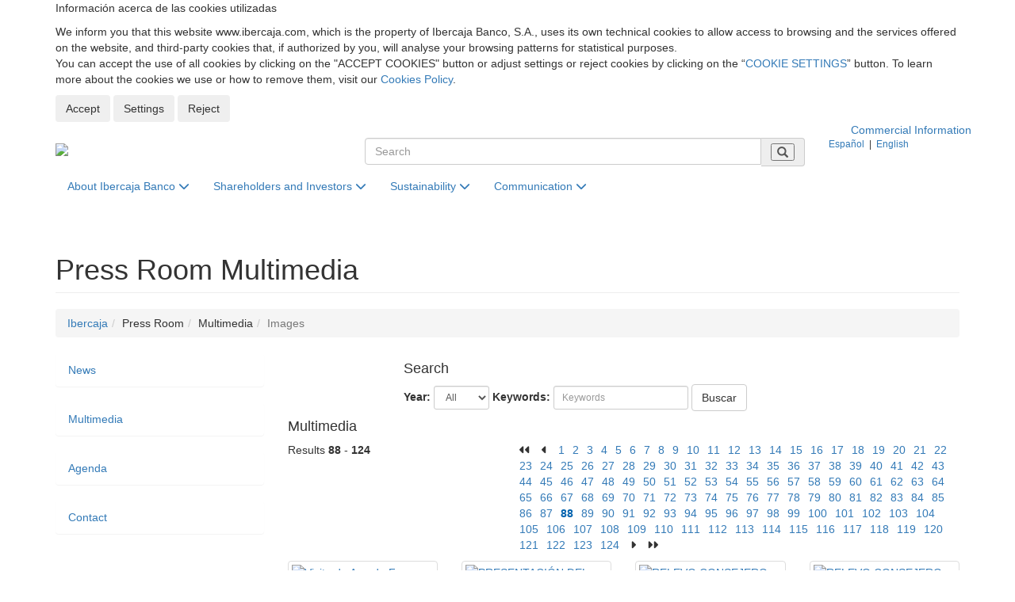

--- FILE ---
content_type: text/html; charset=utf-8
request_url: https://www.ibercaja.com/press-room/multimedia/images?p=88
body_size: 11938
content:
<!DOCTYPE html>
<html xmlns="http://www.w3.org/1999/xhtml" xml:lang="en" lang="en">

<head>
    
    
<base href="/"><!--[if IE]></base><![endif]-->
<!--[if IE]><script type="text/javascript">
	(function() {
		var baseTag = document.getElementsByTagName('base')[0];
		baseTag.href = baseTag.href;
	})();
</script><![endif]--> 
<title itemprop="name">Images - Corporate Website | Ibercaja Bank</title>
<!--googleoff: snippet-->
<meta charset="utf-8">
<!--<meta http-equiv="content-language" content="en">-->
<meta http-equiv="X-UA-Compatible" content="IE=edge">
<meta name="viewport" content="width=device-width, initial-scale=1">


<meta itemprop='url' name='url' href='https://www.ibercaja.com/press-room/multimedia/images' />
<meta name="brand" itemtype="brand" content="Grupo Ibercaja">
<meta itemprop="description" name="description" content="Multimedia listing - Images">
<meta name="keywords" content="" />
<meta name="author" content="Web Corporativa Ibercaja">
<meta http-equiv="content-language" content="en" />


<link rel='alternate' hreflang='es' href='https://www.ibercaja.com/sala-de-prensa/multimedia/imagenes' />
<link rel='alternate' hreflang='en' href='https://www.ibercaja.com/press-room/multimedia/images' />
<link rel='canonical' href='https://www.ibercaja.com/press-room/multimedia/images' />
<!--googleon: snippet-->


        <!-- Bootstrap Core CSS -->
    <!--<link href="./public/css/bootstrap.min.css" rel="stylesheet">-->
    <link href="/ibdfwk/bootstrap/v3.4.1/css/bootstrap.min.css" rel="stylesheet">

    <!-- Custom CSS -->
    
    
    <link href="./public/css/ibercajacom.css?v=3" rel="stylesheet">
    <link href="./public/css/ibercajacom-new.css?v=3" rel="stylesheet">
    
    <link href="./public/css/yamm.css" rel="stylesheet">
    
    <link type="text/css" rel="stylesheet" href="/ibdfwk/font-awesome/fontawesome-free-6.4.2-web/css/fontawesome.min.css">
<link type="text/css" rel="stylesheet" href="/ibdfwk/font-awesome/fontawesome-free-6.4.2-web/css/brands.css">
<link type="text/css" rel="stylesheet" href="/ibdfwk/font-awesome/fontawesome-free-6.4.2-web/css/solid.css">

    <!-- Custom Fonts -->
    <!--
    <link href="./public/font-awesome/css/font-awesome.min.css" rel="stylesheet" type="text/css">
    -->

    <!-- HTML5 Shim and Respond.js IE8 support of HTML5 elements and media queries -->
    <!-- WARNING: Respond.js doesn't work if you view the page via file:// -->
    <!--[if lt IE 9]>
        <script src="https://oss.maxcdn.com/libs/html5shiv/3.7.0/html5shiv.js"></script>
        <script src="https://oss.maxcdn.com/libs/respond.js/1.4.2/respond.min.js"></script>
    <![endif]-->
    

</head>

<body>
            <!--GA4 -->
    <script async src="https://www.googletagmanager.com/gtag/js?id=G-5Y3QDX3ZMQ"></script>
    <script>
     window.dataLayer = window.dataLayer || [];
     function gtag(){dataLayer.push(arguments);}
    </script>
        <script>

        var analyticsSaved = false;

        function sendAnalyticsData()
        {

            if (!analyticsSaved && ((window.digitalData!==undefined && Boolean(window.digitalData.consentAnalisis)) || false))
            {

                //GA
                analyticsSaved = true;


                
                //--- GTM - GAnalytics Elements Tracking ---//
                if(typeof dataLayer !== 'undefined') {
                    dataLayer.push ({'cookiesAnalyticsAccepted' : true|| value});
                    sendUTMsData();
                    dataLayer.push({'event': 'get_GTM_tags_IB'});
                }
                //--- GTM - GAnalytics Elements Tracking ---//

                                //--- GA4 ---//
                
                gtag('js', new Date());
                gtag('config', 'G-5Y3QDX3ZMQ');
                
                
            }
            return true;
        }

		function sendExternalData(value=false) {
			if(typeof dataLayer !== 'undefined') {
                                if(window.digitalData.consentPublicidad!==undefined) {
                    value =Boolean(window.digitalData.consentPublicidad);
                }
                dataLayer.push ({'cookiesAdsAccepted' : false|| value});

				sendUTMsData();
				dataLayer.push({'event': 'get_GTM_tags'});
			}
		}


		function sendUTMsData() {
					}
    </script>
    <!-- tag manager not configured -->
<input
    type="hidden"
    id="cookies-data"
    data-cookie-name="ibercaja_com_consents"
    data-cookie-expires=""
    data-cookie-domain="www.ibercaja.com"
    data-cookie-site-preferences-key=""
    data-cookie-save-action-url="/site-preferences-cookie/"
    data-cookie-technical-option-type="tecnicas"
    data-cookie-technical-option-version="1"
/>
    <div id="cookies-bar" class="cookie-message no_mobile d-block">
        <div class="container">
            <div class="row pt-24 pb-24 pt-32-md pb-32-md">
                <div class="col-xs-12">
                    <p class="cookies-title">Información acerca de las cookies utilizadas</p>
                </div>
                <div class="col-xs-12 mb-16">
                    <div class="coletilla">
                        <p> We inform you that this website www.ibercaja.com, which is the property of Ibercaja Banco, S.A., uses its own technical cookies to allow access to browsing and the services offered on the website, and third-party cookies that, if authorized by you, will analyse your browsing patterns for statistical purposes.<br /> You can accept the use of all cookies by clicking on the "ACCEPT COOKIES" button or adjust settings or reject cookies by clicking on the “<a data-toggle="modal" data-target="#cookies-modal">COOKIE SETTINGS</a>” button. To learn more about the cookies we use or how to remove them, visit our <a href="/cookies-policy/" rel="noopener" title="Cookies Policy">Cookies Policy</a>. </p>
                    </div>
                </div>
                <div class="col-xs-12">
                    <div class="cookie-close">
                        <button id="butCookiesBarAceptar" class="btn mr-8">
                            Accept
                        </button>
                                                    <button id="butCookiesBarConfigurar" class="btn mr-8" data-toggle="modal" data-target="#cookies-modal">
                                Settings
                            </button>
                                                                            <button id="butCookiesBarReject" class="btn">
                                Reject
                            </button>
                                            </div>
                </div>
            </div>
        </div>
        <span style="display:none" id="imgGA">&nbsp;</span>
    </div>

    <div id="cookies-modal" class="modal fade" tabindex="-1" role="dialog">
        <div class="modal-dialog modal-lg modal-dialog-centered">
            <div class="modal-content">

                <div class="modal-header">
                    <button type="button" class="close fixed" href="#cookies-modal" data-toggle="collapse" data-dismiss="modal" role="button">
                        <img class="svg" src="/forms/public/img/iconos/UI/cerrar.svg" alt="cerrar" title="cerrar" />
                    </button>
                    <h5 class="modal-title">Cookie settings panel</h5>
                </div>

                <div class="modal-body">
                    <div class="row">
                        <div class="col-xs-12">
                                                        <div class="mt-24 mb-24">
                                <div class="material-switch pull-left">
                                    <input type="checkbox" class="custom-control-input" id="radCookiesTecnicas" data-cookie-option-type="tecnicas" data-cookie-option-version="1" checked disabled>
                                    <label class="label-primary" for="radCookiesTecnicas"><strong>Technical cookies:</strong> : These allow you to browse our website and use the different options or services it offers.</label>
                                </div>
                            </div>

                                                        
                                                                                        <div class="mt-24 mb-24">
                                    <div class="material-switch pull-left">
                                        <input type="checkbox" class="custom-control-input" id="radCookiesAnalisis" data-cookie-option-type="analisis" data-cookie-option-version="1" >
                                        <label class="label-primary d-inline" for="radCookiesAnalisis"><strong>Analysis cookies:</strong> These allow your behaviour on our website to be monitored and analysed to obtain information on your use of products and/or services.</label>
                                    </div>
                                </div>
                            
                                                                                </div>
                    </div>

                    <div class="row">
                        <div class="col-xs-12">
                            <div class="coletilla mb-2">
                                <p class="mb-4">By clicking on “Save settings”, the cookie selection you have made will be saved. If you have not selected any option, clicking on this button will that you reject all cookies. You can find more information in our <a title="Cookies Policy" href="/cookies-policy/">Cookies Policy</a>.</p>
                            </div>

                            <div class="text-center mt-24 mb-24">
                                <a id="butCookiesGuardar" data-cookie-key="" href="javascript:void(0);" title="Save settings" class="btn btn-primary btn-lg">Save settings</a><br>
                            </div>

                        </div>
                    </div>
                </div>
            </div>
        </div>
    </div>

<script type="text/javascript">
    // _____________________________________________________________________________
    // Envía las cookies aceptadas a terceros
    function sendAcceptedCookies() {

        
    }
</script>

<!--googleoff: all-->
<!-- Cabecera Top -->   
<!-- Web comercial -->
<section class="bg-gris-plata-claro">
  <div class="container">
    <div class="row">
      <div class="col-xs-12 " id="banda-top">
        <div class="container text-right">
          <a href="https://www.ibercaja.es/" target='_blank' rel="noopener noreferrer"> Commercial Information
            </a>
        </div>
      </div>
    </div>
  </div>
</section>
<!-- Web comercial -->


<header id="cabeceraTop">

  <div class="container">

    <div class="row">

      <div class="col-xs-12 col-md-4">
        <div class="logo">
          <a class="text-hide" href="/en/"><img src="./public/img/cabecera/logo-Ibercaja.png?v=2"
              alt="Ibercaja - Página de Inicio" />Ibercaja</a>
        </div>
      </div>
      <div class="col-xs-12 col-md-6">
        <div class="buscador">
          <!--<div class="buscador2">-->
          <form id='fr_buscador' name='fr_buscador' action='/en/resultados-busqueda' method='POST'>
            <input type="hidden" id="pagina" name="pagina">

            <!-- <div class="input-group">
              <input type="text" class="form-control" name="busqueda" id="busqueda" placeholder="Search">
              <span class="input-group-addon"><i class="glyphicon glyphicon-search"></i></span>
            </div> -->

            <div class="input-group">
              <input type="text" class="form-control" name="busqueda" id="busqueda" placeholder="Search">
              <span class="input-group-addon">
                <button class="btn-search" aria-label="Buscar" type="submit">
                  <i class="glyphicon glyphicon-search"></i>
                </button>
              </span>
            </div>
          </form>
          <!-- /input-group -->
        </div>
      </div>
      <div class="col-xs-12 col-md-2">
        <div class="selectIdioma small">
          <!--<div class="selectIdioma2 small">-->
          <form id='fr_idioma' name='fr_idioma' action='/en/idioma/' method='POST'>
            <input type="hidden" name="url" value="/en/contents/press-room/multimedia/images">
            <input type="hidden" name="idioma" id="idioma">
            <div class="menu-idiomas">
              <span class="langActivo" id="idiomaES"><a>Español</a></span> &nbsp;|&nbsp;

              <span class="langActual" id="idiomaEN"><a>English</a></span>
            </div>
          </form>
        </div>
      </div>
    </div>
  </div><!--cierre container-->
</header><!--cierre header-->

<!-- /Cabecera Top --> 

<!--   Menu Principal   -->

    <!-- Navigation -->
    <nav class="navbar yamm navbar-static-top">

    <div class="container">
        <div class="row">
            <div class="col-xs-12">
                <div class="navbar-header">
                    <button type="button" class="navbar-toggle" data-toggle="collapse" data-target="#bs-navbar-collapse-1">
                        <span class="sr-only">Desplegar menú principal</span>
                        <span class="icon-bar"></span>
                        <span class="icon-bar"></span>
                        <span class="icon-bar"></span>
                    </button>
                </div>
                <div class="collapse navbar-collapse" id="bs-navbar-collapse-1">
                    <ul class="nav navbar-nav">
                        <li class='dropdown yamm-fw'>
                                            <a href='#' class='dropdown-toggle' data-toggle='dropdown'>About Ibercaja Banco <i class='fa fa-chevron-down'></i></a>
                                            <ul class='dropdown-menu'>
                                                <li>
                                                    <div class='yamm-content'>
                                                      <div class='row'> 

                                                        <!-- CONTENIDO PESTAÑA - IZDA -->
                                                      <div class='col-md-3 col-sm-6'>
                                                        <ul>
                                                        <li><a href='/about-ibercaja-banco/mission-vision-values'>Our Purpose and Values</a></li><li><a href='/about-ibercaja-banco/who-we-are'>Who We Are</a></li><li><a href='/about-ibercaja-banco/our-ethics-code'>Our Code of Ethics</a></li>
                                                        </ul>
                                                      </div>
                                                      <!-- /CONTENIDO PESTAÑA - IZDA -->

                                                      <!-- CONTENIDO PESTAÑA - CENTRO -->
                                                        <div class='col-md-3 col-sm-6'>
                                                          <ul>
                                                            <li><a href='/about-ibercaja-banco/history'>History</a></li><li><a href='/about-ibercaja-banco/ibercaja-brand'>Ibercaja Brand</a></li><li><a href='/about-ibercaja-banco/work-with-us'>Work With Us</a></li>
                                                          </ul>
                                                        </div>
                                                      <!-- /CONTENIDO PESTAÑA - CENTRO -->

                                                       <!-- CONTENIDO DESTACADO DCHA -->
                                                       
                                                       <!-- / FIN CONTENIDO DESTACADO DCHA -->

                                                      </div>
                                                  </div>

                                                </li>
                                            </ul>
                                          </li> 
                                       <li class='dropdown yamm-fw'>
                                            <a href='#' class='dropdown-toggle' data-toggle='dropdown'>Shareholders and Investors <i class='fa fa-chevron-down'></i></a>
                                            <ul class='dropdown-menu'>
                                                <li>
                                                    <div class='yamm-content'>
                                                      <div class='row'> 

                                                        <!-- CONTENIDO PESTAÑA - IZDA -->
                                                      <div class='col-md-3 col-sm-6'>
                                                        <ul>
                                                        <li><a href='/shareholders-and-investors/corporate-governance-and-remuneration-policy'>Corporate Governance and Remuneration Policy</a></li><li><a href='/shareholders-and-investors/financial-information'>Financial Information</a></li><li><a href='/shareholders-and-investors/communications-to-the-cnmv'>Communications to the CNMV</a></li><li><a href='/shareholders-and-investors/corporate-rating-and-issues'>Corporate Rating and Issues</a></li>
                                                        </ul>
                                                      </div>
                                                      <!-- /CONTENIDO PESTAÑA - IZDA -->

                                                      <!-- CONTENIDO PESTAÑA - CENTRO -->
                                                        <div class='col-md-3 col-sm-6'>
                                                          <ul>
                                                            <li><a href='/shareholders-and-investors/regulatory-compliance'>Regulatory Compliance</a></li><li><a href='/shareholders-and-investors/presentations'>Presentations</a></li><li><a href='/shareholders-and-investors/contact'>Contact</a></li>
                                                          </ul>
                                                        </div>
                                                      <!-- /CONTENIDO PESTAÑA - CENTRO -->

                                                       <!-- CONTENIDO DESTACADO DCHA -->
                                                       
                                                       <!-- / FIN CONTENIDO DESTACADO DCHA -->

                                                      </div>
                                                  </div>

                                                </li>
                                            </ul>
                                          </li> 
                                       <li class='dropdown yamm-fw'>
                                            <a href='#' class='dropdown-toggle' data-toggle='dropdown'>Sustainability <i class='fa fa-chevron-down'></i></a>
                                            <ul class='dropdown-menu'>
                                                <li>
                                                    <div class='yamm-content'>
                                                      <div class='row'> 

                                                        <!-- CONTENIDO PESTAÑA - IZDA -->
                                                      <div class='col-md-3 col-sm-6'>
                                                        <ul>
                                                        <li><a href='/sustainability/our-commitment-to-sustainability'>Our Commitment to Sustainability</a></li><li><a href='/sustainability/annual-report'>Annual Reports</a></li><li><a href='/sustainability/alliances-and-initiatives'>Alliances and Initiatives</a></li><li><a href='/sustainability/commitment-with-our-clients'>Commitment with our clients</a></li>
                                                        </ul>
                                                      </div>
                                                      <!-- /CONTENIDO PESTAÑA - IZDA -->

                                                      <!-- CONTENIDO PESTAÑA - CENTRO -->
                                                        <div class='col-md-3 col-sm-6'>
                                                          <ul>
                                                            <li><a href='/sustainability/commitment-towards-society'>Commitment towards society</a></li><li><a href='/sustainability/commitment-towards-people'>Commitment towards people</a></li><li><a href='/sustainability/commitment-towards-the-environment'>Commitment towards the environment</a></li><li><a href='/sustainability/commitment-with-suppliers'>Commitment with suppliers</a></li>
                                                          </ul>
                                                        </div>
                                                      <!-- /CONTENIDO PESTAÑA - CENTRO -->

                                                       <!-- CONTENIDO DESTACADO DCHA -->
                                                       
                                                       <!-- / FIN CONTENIDO DESTACADO DCHA -->

                                                      </div>
                                                  </div>

                                                </li>
                                            </ul>
                                          </li> 
                                       <li class='dropdown yamm-fw'>
                                            <a href='#' class='dropdown-toggle' data-toggle='dropdown'>Communication <i class='fa fa-chevron-down'></i></a>
                                            <ul class='dropdown-menu'>
                                                <li>
                                                    <div class='yamm-content'>
                                                      <div class='row'> 

                                                        <!-- CONTENIDO PESTAÑA - IZDA -->
                                                      <div class='col-md-3 col-sm-6'>
                                                        <ul>
                                                        <span style=''>Press Room</span><li><a href='/press-room/news'>News</a></li><li><a href='/press-room/multimedia'>Multimedia</a></li><li><a href='/press-room/agenda'>Agenda</a></li><li><a href='/press-room/contact'>Contact</a></li>
                                                        </ul>
                                                      </div>
                                                      <!-- /CONTENIDO PESTAÑA - IZDA -->

                                                      <!-- CONTENIDO PESTAÑA - CENTRO -->
                                                        <div class='col-md-3 col-sm-6'>
                                                          <ul>
                                                            <span style=''>Research Department</span><li><a href='/research-department/revista-de-economia-aragonesa'>Revista de Economía Aragonesa</a></li><li><a href='/research-department/revista-de-economia-riojana'>Revista de Economía Riojana</a></li><li><a href='/research-department/collaborations'>Collaborations</a></li>
                                                          </ul>
                                                        </div>
                                                      <!-- /CONTENIDO PESTAÑA - CENTRO -->

                                                       <!-- CONTENIDO DESTACADO DCHA -->
                                                       
                                                       <!-- / FIN CONTENIDO DESTACADO DCHA -->

                                                      </div>
                                                  </div>

                                                </li>
                                            </ul>
                                          </li> 
                                       <div id='div_impresion' class='hide'></div>
                    </ul>
                </div>
            </div>
        </div>
    </div>
</nav>


    <!-- Page Content -->
    <!-- ------- Título Página ----------->
    <header id="cabeceraPage">
    	<div class="container tituloContainer">
            <h1 class="page-header h1"><span>Press Room<span class="hide">:</span> </span>Multimedia</h1>        
    	</div>
    </header>
     <!-- ------- /Título Página ----------->
     
    <div class="container">
    <!-- Breadcrumbs -->
     <div class="row">
         <div class="col-lg-12">
            <ol class="breadcrumb">
                <li><a href='/en/'>Ibercaja</a></li><li class=''>Press Room</li><li class=''>Multimedia</li><li class='active'>Images</li>
            </ol>
        </div>
      </div> 
      <!-- /Breadcrumbs -->

        <!-- Content Row -->
        <div class="row">

            <!-- Content Column -->
            <div class="col-md-9 col-md-push-3 contenidoFicha">
              <article>
            	<header>
                
                  <!--------------- BLOQUE BUSCADOR NOTAS DE PRENSA -------------->
                
                <aside>
                  <div id="bloqueBuscador" class="row bloqueLinkAncho notasPrensa">
                    <div class="col-sm-2 col-xs-12 icoHolder">
                      <p class="iconoBuscarL text-hide">Icono Buscador de Noticias</p>
                    </div>
                    <div class="col-sm-10 col-xs-12 descArchivo">
                      <h4>Search</h4>
                      <form id='fr_buscadorArchivo' name='fr_buscadorArchivo' action='/press-room/multimedia/images' method='POST' class="form-inline">    
                          
                        <input type="hidden" id="paginaArchivo" name="paginaArchivo">  
                      
                      	<div class="form-group">
                          <label for="anio">Year:</label>
                            <select name="anio" id="anio"  class="form-control input-sm">
                              <option value='completo'>All</option><option value='2025' >2025</option><option value='2024' >2024</option><option value='2023' >2023</option><option value='2022' >2022</option><option value='2021' >2021</option><option value='2020' >2020</option><option value='2019' >2019</option><option value='2018' >2018</option><option value='2017' >2017</option><option value='2016' >2016</option><option value='2015' >2015</option><option value='2014' >2014</option><option value='2013' >2013</option><option value='2012' >2012</option><option value='2011' >2011</option><option value='2010' >2010</option><option value='2009' >2009</option><option value='2008' >2008</option><option value='2007' >2007</option><option value='2006' >2006</option>
                            </select>
                        </div>
                        
                        <div class="form-group anchoXtra">
                          <label for="Tema">Keywords:</label>
                          <input type="text" class="form-control input-sm" id="busqueda" name="busqueda" placeholder="Keywords" value="">
                        </div>
                        <button type="submit" class="btn btn-default">Buscar</button>
                      </form>
                      
                      
                     </div>
                  </div>
                </aside>
                
                <!--------------- / FIN BUSCADOR NOTAS DE PRENSA -------------->
                
                </header>
                
                 <!--------------- BLOQUE LISTADO NOTAS DE PRENSA -------------->

                <section id="listado">
                    
                    <header>
                        <h4 class="innerHeadTriang"> Multimedia</h4>
                        <p class="hide">Found <strong>1486</strong> matches with: </p>
                        <p class="hide"><span class="criterios">Año: <strong></strong></span><span class="criterios">Keywords: <strong></strong></span></p>
                    </header>                    
                        <!---------- paginación -------->
    <div class="row paginacion">
        <div class="col-xs-4">
                Results <strong>88</strong> - <strong>124</strong>
        </div>
        <!--<div class="col-xs-8 pull-right">-->
        <div class="col-xs-8">
              <ul class="list-inline" style='cursor: pointer;'>
                  
                   <li data-type="page" data-value="1" class=""><i class="fa fa-caret-left"></i><i class="fa fa-caret-left"></i></li>
                   <li data-type="page" data-value="87" class=""><i class="fa fa-caret-left"></i></li>
                   <li data-type='page' data-value='1'><a href='/press-room/multimedia/images?p=1' style='font-weight:normal'>1</a></li><li data-type='page' data-value='2'><a href='/press-room/multimedia/images?p=2' style='font-weight:normal'>2</a></li><li data-type='page' data-value='3'><a href='/press-room/multimedia/images?p=3' style='font-weight:normal'>3</a></li><li data-type='page' data-value='4'><a href='/press-room/multimedia/images?p=4' style='font-weight:normal'>4</a></li><li data-type='page' data-value='5'><a href='/press-room/multimedia/images?p=5' style='font-weight:normal'>5</a></li><li data-type='page' data-value='6'><a href='/press-room/multimedia/images?p=6' style='font-weight:normal'>6</a></li><li data-type='page' data-value='7'><a href='/press-room/multimedia/images?p=7' style='font-weight:normal'>7</a></li><li data-type='page' data-value='8'><a href='/press-room/multimedia/images?p=8' style='font-weight:normal'>8</a></li><li data-type='page' data-value='9'><a href='/press-room/multimedia/images?p=9' style='font-weight:normal'>9</a></li><li data-type='page' data-value='10'><a href='/press-room/multimedia/images?p=10' style='font-weight:normal'>10</a></li><li data-type='page' data-value='11'><a href='/press-room/multimedia/images?p=11' style='font-weight:normal'>11</a></li><li data-type='page' data-value='12'><a href='/press-room/multimedia/images?p=12' style='font-weight:normal'>12</a></li><li data-type='page' data-value='13'><a href='/press-room/multimedia/images?p=13' style='font-weight:normal'>13</a></li><li data-type='page' data-value='14'><a href='/press-room/multimedia/images?p=14' style='font-weight:normal'>14</a></li><li data-type='page' data-value='15'><a href='/press-room/multimedia/images?p=15' style='font-weight:normal'>15</a></li><li data-type='page' data-value='16'><a href='/press-room/multimedia/images?p=16' style='font-weight:normal'>16</a></li><li data-type='page' data-value='17'><a href='/press-room/multimedia/images?p=17' style='font-weight:normal'>17</a></li><li data-type='page' data-value='18'><a href='/press-room/multimedia/images?p=18' style='font-weight:normal'>18</a></li><li data-type='page' data-value='19'><a href='/press-room/multimedia/images?p=19' style='font-weight:normal'>19</a></li><li data-type='page' data-value='20'><a href='/press-room/multimedia/images?p=20' style='font-weight:normal'>20</a></li><li data-type='page' data-value='21'><a href='/press-room/multimedia/images?p=21' style='font-weight:normal'>21</a></li><li data-type='page' data-value='22'><a href='/press-room/multimedia/images?p=22' style='font-weight:normal'>22</a></li><li data-type='page' data-value='23'><a href='/press-room/multimedia/images?p=23' style='font-weight:normal'>23</a></li><li data-type='page' data-value='24'><a href='/press-room/multimedia/images?p=24' style='font-weight:normal'>24</a></li><li data-type='page' data-value='25'><a href='/press-room/multimedia/images?p=25' style='font-weight:normal'>25</a></li><li data-type='page' data-value='26'><a href='/press-room/multimedia/images?p=26' style='font-weight:normal'>26</a></li><li data-type='page' data-value='27'><a href='/press-room/multimedia/images?p=27' style='font-weight:normal'>27</a></li><li data-type='page' data-value='28'><a href='/press-room/multimedia/images?p=28' style='font-weight:normal'>28</a></li><li data-type='page' data-value='29'><a href='/press-room/multimedia/images?p=29' style='font-weight:normal'>29</a></li><li data-type='page' data-value='30'><a href='/press-room/multimedia/images?p=30' style='font-weight:normal'>30</a></li><li data-type='page' data-value='31'><a href='/press-room/multimedia/images?p=31' style='font-weight:normal'>31</a></li><li data-type='page' data-value='32'><a href='/press-room/multimedia/images?p=32' style='font-weight:normal'>32</a></li><li data-type='page' data-value='33'><a href='/press-room/multimedia/images?p=33' style='font-weight:normal'>33</a></li><li data-type='page' data-value='34'><a href='/press-room/multimedia/images?p=34' style='font-weight:normal'>34</a></li><li data-type='page' data-value='35'><a href='/press-room/multimedia/images?p=35' style='font-weight:normal'>35</a></li><li data-type='page' data-value='36'><a href='/press-room/multimedia/images?p=36' style='font-weight:normal'>36</a></li><li data-type='page' data-value='37'><a href='/press-room/multimedia/images?p=37' style='font-weight:normal'>37</a></li><li data-type='page' data-value='38'><a href='/press-room/multimedia/images?p=38' style='font-weight:normal'>38</a></li><li data-type='page' data-value='39'><a href='/press-room/multimedia/images?p=39' style='font-weight:normal'>39</a></li><li data-type='page' data-value='40'><a href='/press-room/multimedia/images?p=40' style='font-weight:normal'>40</a></li><li data-type='page' data-value='41'><a href='/press-room/multimedia/images?p=41' style='font-weight:normal'>41</a></li><li data-type='page' data-value='42'><a href='/press-room/multimedia/images?p=42' style='font-weight:normal'>42</a></li><li data-type='page' data-value='43'><a href='/press-room/multimedia/images?p=43' style='font-weight:normal'>43</a></li><li data-type='page' data-value='44'><a href='/press-room/multimedia/images?p=44' style='font-weight:normal'>44</a></li><li data-type='page' data-value='45'><a href='/press-room/multimedia/images?p=45' style='font-weight:normal'>45</a></li><li data-type='page' data-value='46'><a href='/press-room/multimedia/images?p=46' style='font-weight:normal'>46</a></li><li data-type='page' data-value='47'><a href='/press-room/multimedia/images?p=47' style='font-weight:normal'>47</a></li><li data-type='page' data-value='48'><a href='/press-room/multimedia/images?p=48' style='font-weight:normal'>48</a></li><li data-type='page' data-value='49'><a href='/press-room/multimedia/images?p=49' style='font-weight:normal'>49</a></li><li data-type='page' data-value='50'><a href='/press-room/multimedia/images?p=50' style='font-weight:normal'>50</a></li><li data-type='page' data-value='51'><a href='/press-room/multimedia/images?p=51' style='font-weight:normal'>51</a></li><li data-type='page' data-value='52'><a href='/press-room/multimedia/images?p=52' style='font-weight:normal'>52</a></li><li data-type='page' data-value='53'><a href='/press-room/multimedia/images?p=53' style='font-weight:normal'>53</a></li><li data-type='page' data-value='54'><a href='/press-room/multimedia/images?p=54' style='font-weight:normal'>54</a></li><li data-type='page' data-value='55'><a href='/press-room/multimedia/images?p=55' style='font-weight:normal'>55</a></li><li data-type='page' data-value='56'><a href='/press-room/multimedia/images?p=56' style='font-weight:normal'>56</a></li><li data-type='page' data-value='57'><a href='/press-room/multimedia/images?p=57' style='font-weight:normal'>57</a></li><li data-type='page' data-value='58'><a href='/press-room/multimedia/images?p=58' style='font-weight:normal'>58</a></li><li data-type='page' data-value='59'><a href='/press-room/multimedia/images?p=59' style='font-weight:normal'>59</a></li><li data-type='page' data-value='60'><a href='/press-room/multimedia/images?p=60' style='font-weight:normal'>60</a></li><li data-type='page' data-value='61'><a href='/press-room/multimedia/images?p=61' style='font-weight:normal'>61</a></li><li data-type='page' data-value='62'><a href='/press-room/multimedia/images?p=62' style='font-weight:normal'>62</a></li><li data-type='page' data-value='63'><a href='/press-room/multimedia/images?p=63' style='font-weight:normal'>63</a></li><li data-type='page' data-value='64'><a href='/press-room/multimedia/images?p=64' style='font-weight:normal'>64</a></li><li data-type='page' data-value='65'><a href='/press-room/multimedia/images?p=65' style='font-weight:normal'>65</a></li><li data-type='page' data-value='66'><a href='/press-room/multimedia/images?p=66' style='font-weight:normal'>66</a></li><li data-type='page' data-value='67'><a href='/press-room/multimedia/images?p=67' style='font-weight:normal'>67</a></li><li data-type='page' data-value='68'><a href='/press-room/multimedia/images?p=68' style='font-weight:normal'>68</a></li><li data-type='page' data-value='69'><a href='/press-room/multimedia/images?p=69' style='font-weight:normal'>69</a></li><li data-type='page' data-value='70'><a href='/press-room/multimedia/images?p=70' style='font-weight:normal'>70</a></li><li data-type='page' data-value='71'><a href='/press-room/multimedia/images?p=71' style='font-weight:normal'>71</a></li><li data-type='page' data-value='72'><a href='/press-room/multimedia/images?p=72' style='font-weight:normal'>72</a></li><li data-type='page' data-value='73'><a href='/press-room/multimedia/images?p=73' style='font-weight:normal'>73</a></li><li data-type='page' data-value='74'><a href='/press-room/multimedia/images?p=74' style='font-weight:normal'>74</a></li><li data-type='page' data-value='75'><a href='/press-room/multimedia/images?p=75' style='font-weight:normal'>75</a></li><li data-type='page' data-value='76'><a href='/press-room/multimedia/images?p=76' style='font-weight:normal'>76</a></li><li data-type='page' data-value='77'><a href='/press-room/multimedia/images?p=77' style='font-weight:normal'>77</a></li><li data-type='page' data-value='78'><a href='/press-room/multimedia/images?p=78' style='font-weight:normal'>78</a></li><li data-type='page' data-value='79'><a href='/press-room/multimedia/images?p=79' style='font-weight:normal'>79</a></li><li data-type='page' data-value='80'><a href='/press-room/multimedia/images?p=80' style='font-weight:normal'>80</a></li><li data-type='page' data-value='81'><a href='/press-room/multimedia/images?p=81' style='font-weight:normal'>81</a></li><li data-type='page' data-value='82'><a href='/press-room/multimedia/images?p=82' style='font-weight:normal'>82</a></li><li data-type='page' data-value='83'><a href='/press-room/multimedia/images?p=83' style='font-weight:normal'>83</a></li><li data-type='page' data-value='84'><a href='/press-room/multimedia/images?p=84' style='font-weight:normal'>84</a></li><li data-type='page' data-value='85'><a href='/press-room/multimedia/images?p=85' style='font-weight:normal'>85</a></li><li data-type='page' data-value='86'><a href='/press-room/multimedia/images?p=86' style='font-weight:normal'>86</a></li><li data-type='page' data-value='87'><a href='/press-room/multimedia/images?p=87' style='font-weight:normal'>87</a></li><li data-type='page' data-value='88' class='active'><strong><a href='/press-room/multimedia/images?p=88' style='color:#0062AE'>88</a></strong></li><li data-type='page' data-value='89'><a href='/press-room/multimedia/images?p=89' style='font-weight:normal'>89</a></li><li data-type='page' data-value='90'><a href='/press-room/multimedia/images?p=90' style='font-weight:normal'>90</a></li><li data-type='page' data-value='91'><a href='/press-room/multimedia/images?p=91' style='font-weight:normal'>91</a></li><li data-type='page' data-value='92'><a href='/press-room/multimedia/images?p=92' style='font-weight:normal'>92</a></li><li data-type='page' data-value='93'><a href='/press-room/multimedia/images?p=93' style='font-weight:normal'>93</a></li><li data-type='page' data-value='94'><a href='/press-room/multimedia/images?p=94' style='font-weight:normal'>94</a></li><li data-type='page' data-value='95'><a href='/press-room/multimedia/images?p=95' style='font-weight:normal'>95</a></li><li data-type='page' data-value='96'><a href='/press-room/multimedia/images?p=96' style='font-weight:normal'>96</a></li><li data-type='page' data-value='97'><a href='/press-room/multimedia/images?p=97' style='font-weight:normal'>97</a></li><li data-type='page' data-value='98'><a href='/press-room/multimedia/images?p=98' style='font-weight:normal'>98</a></li><li data-type='page' data-value='99'><a href='/press-room/multimedia/images?p=99' style='font-weight:normal'>99</a></li><li data-type='page' data-value='100'><a href='/press-room/multimedia/images?p=100' style='font-weight:normal'>100</a></li><li data-type='page' data-value='101'><a href='/press-room/multimedia/images?p=101' style='font-weight:normal'>101</a></li><li data-type='page' data-value='102'><a href='/press-room/multimedia/images?p=102' style='font-weight:normal'>102</a></li><li data-type='page' data-value='103'><a href='/press-room/multimedia/images?p=103' style='font-weight:normal'>103</a></li><li data-type='page' data-value='104'><a href='/press-room/multimedia/images?p=104' style='font-weight:normal'>104</a></li><li data-type='page' data-value='105'><a href='/press-room/multimedia/images?p=105' style='font-weight:normal'>105</a></li><li data-type='page' data-value='106'><a href='/press-room/multimedia/images?p=106' style='font-weight:normal'>106</a></li><li data-type='page' data-value='107'><a href='/press-room/multimedia/images?p=107' style='font-weight:normal'>107</a></li><li data-type='page' data-value='108'><a href='/press-room/multimedia/images?p=108' style='font-weight:normal'>108</a></li><li data-type='page' data-value='109'><a href='/press-room/multimedia/images?p=109' style='font-weight:normal'>109</a></li><li data-type='page' data-value='110'><a href='/press-room/multimedia/images?p=110' style='font-weight:normal'>110</a></li><li data-type='page' data-value='111'><a href='/press-room/multimedia/images?p=111' style='font-weight:normal'>111</a></li><li data-type='page' data-value='112'><a href='/press-room/multimedia/images?p=112' style='font-weight:normal'>112</a></li><li data-type='page' data-value='113'><a href='/press-room/multimedia/images?p=113' style='font-weight:normal'>113</a></li><li data-type='page' data-value='114'><a href='/press-room/multimedia/images?p=114' style='font-weight:normal'>114</a></li><li data-type='page' data-value='115'><a href='/press-room/multimedia/images?p=115' style='font-weight:normal'>115</a></li><li data-type='page' data-value='116'><a href='/press-room/multimedia/images?p=116' style='font-weight:normal'>116</a></li><li data-type='page' data-value='117'><a href='/press-room/multimedia/images?p=117' style='font-weight:normal'>117</a></li><li data-type='page' data-value='118'><a href='/press-room/multimedia/images?p=118' style='font-weight:normal'>118</a></li><li data-type='page' data-value='119'><a href='/press-room/multimedia/images?p=119' style='font-weight:normal'>119</a></li><li data-type='page' data-value='120'><a href='/press-room/multimedia/images?p=120' style='font-weight:normal'>120</a></li><li data-type='page' data-value='121'><a href='/press-room/multimedia/images?p=121' style='font-weight:normal'>121</a></li><li data-type='page' data-value='122'><a href='/press-room/multimedia/images?p=122' style='font-weight:normal'>122</a></li><li data-type='page' data-value='123'><a href='/press-room/multimedia/images?p=123' style='font-weight:normal'>123</a></li><li data-type='page' data-value='124'><a href='/press-room/multimedia/images?p=124' style='font-weight:normal'>124</a></li>
                   <li data-type="page" data-value="89" class=""><i class="fa fa-caret-right"></i></li>
                   <li data-type="page" data-value="124"class=""><i class="fa fa-caret-right"></i><i class="fa fa-caret-right"></i></li>
                   
               </ul>
         </div>
    </div>     
    <!---------- /. Fin paginación -------->
  
                    
                    <div class="indexImgNoticias">
                   
                       <div class="row">
                        <!--googleon: all-->
                        <!-------------- NOTICIA --------------->
    <!--googleoff: all-->
    <div class="col-sm-6 col-lg-3" style="max-height: 350px">
    <a href="/detail-archive-press-room/multimedia/3777" title="Visita de Amado Franco a las obras del Museo Sobrino de Guadalajara ">
        <div class="thumbnail">
         <img class="img-responsive" src="/resources/documentos/images/destacadas/2690_0402201516.jpg" alt="Visita de Amado Franco a las obras del Museo Sobrino de Guadalajara " style="min-height: 110px;max-height: 110px">
         <div class="caption" style="min-height: 150px">
           <p class="fechaNoticia">(04-02-2015)</p>
            <!--googleon: all-->
            <h5 class="tituloNoticia">Visita de Amado Franco a las obras del Museo Sobrino de Guadalajara <span class="leerMasNoticia" title="Leer más">[...]</span></h5> 
         </div>
       </div>
       </a>
   </div>
<!-------------- / FIN NOTICIA --------------->  <!-------------- NOTICIA --------------->
    <!--googleoff: all-->
    <div class="col-sm-6 col-lg-3" style="max-height: 350px">
    <a href="/detail-archive-press-room/multimedia/3776" title="PRESENTACIÓN DEL CONCIERTO DE CAFÉ QUIJANO, EN IBERCAJA PATIO DE LA ">
        <div class="thumbnail">
         <img class="img-responsive" src="/resources/documentos/images/destacadas/2682_3001201513.jpg" alt="PRESENTACIÓN DEL CONCIERTO DE CAFÉ QUIJANO, EN IBERCAJA PATIO DE LA " style="min-height: 110px;max-height: 110px">
         <div class="caption" style="min-height: 150px">
           <p class="fechaNoticia">(30-01-2015)</p>
            <!--googleon: all-->
            <h5 class="tituloNoticia">PRESENTACIÓN DEL CONCIERTO DE CAFÉ QUIJANO, EN IBERCAJA PATIO DE LA <span class="leerMasNoticia" title="Leer más">[...]</span></h5> 
         </div>
       </div>
       </a>
   </div>
<!-------------- / FIN NOTICIA --------------->  <!-------------- NOTICIA --------------->
    <!--googleoff: all-->
    <div class="col-sm-6 col-lg-3" style="max-height: 350px">
    <a href="/detail-archive-press-room/multimedia/3775" title="RELEVO CONSEJERO DELEGADO DE IBERCAJA">
        <div class="thumbnail">
         <img class="img-responsive" src="/resources/documentos/images/destacadas/2680_2801201520.jpg" alt="RELEVO CONSEJERO DELEGADO DE IBERCAJA" style="min-height: 110px;max-height: 110px">
         <div class="caption" style="min-height: 150px">
           <p class="fechaNoticia">(28-01-2015)</p>
            <!--googleon: all-->
            <h5 class="tituloNoticia">RELEVO CONSEJERO DELEGADO DE IBERCAJA<span class="leerMasNoticia" title="Leer más">[...]</span></h5> 
         </div>
       </div>
       </a>
   </div>
<!-------------- / FIN NOTICIA --------------->  <!-------------- NOTICIA --------------->
    <!--googleoff: all-->
    <div class="col-sm-6 col-lg-3" style="max-height: 350px">
    <a href="/detail-archive-press-room/multimedia/3774" title="RELEVO CONSEJERO DELEGADO DE IBERCAJA">
        <div class="thumbnail">
         <img class="img-responsive" src="/resources/documentos/images/destacadas/2678_2801201520.jpg" alt="RELEVO CONSEJERO DELEGADO DE IBERCAJA" style="min-height: 110px;max-height: 110px">
         <div class="caption" style="min-height: 150px">
           <p class="fechaNoticia">(28-01-2015)</p>
            <!--googleon: all-->
            <h5 class="tituloNoticia">RELEVO CONSEJERO DELEGADO DE IBERCAJA<span class="leerMasNoticia" title="Leer más">[...]</span></h5> 
         </div>
       </div>
       </a>
   </div>
<!-------------- / FIN NOTICIA --------------->  <!-------------- NOTICIA --------------->
    <!--googleoff: all-->
    <div class="col-sm-6 col-lg-3" style="max-height: 350px">
    <a href="/detail-archive-press-room/multimedia/3773" title="RELEVO CONSEJERO DELEGADO DE IBERCAJA">
        <div class="thumbnail">
         <img class="img-responsive" src="/resources/documentos/images/destacadas/2676_2801201519.jpg" alt="RELEVO CONSEJERO DELEGADO DE IBERCAJA" style="min-height: 110px;max-height: 110px">
         <div class="caption" style="min-height: 150px">
           <p class="fechaNoticia">(28-01-2015)</p>
            <!--googleon: all-->
            <h5 class="tituloNoticia">RELEVO CONSEJERO DELEGADO DE IBERCAJA<span class="leerMasNoticia" title="Leer más">[...]</span></h5> 
         </div>
       </div>
       </a>
   </div>
<!-------------- / FIN NOTICIA --------------->  <!-------------- NOTICIA --------------->
    <!--googleoff: all-->
    <div class="col-sm-6 col-lg-3" style="max-height: 350px">
    <a href="/detail-archive-press-room/multimedia/3772" title="RELEVO CONSEJERO DELEGADO DE IBERCAJA">
        <div class="thumbnail">
         <img class="img-responsive" src="/resources/documentos/images/destacadas/2674_2801201520.jpg" alt="RELEVO CONSEJERO DELEGADO DE IBERCAJA" style="min-height: 110px;max-height: 110px">
         <div class="caption" style="min-height: 150px">
           <p class="fechaNoticia">(28-01-2015)</p>
            <!--googleon: all-->
            <h5 class="tituloNoticia">RELEVO CONSEJERO DELEGADO DE IBERCAJA<span class="leerMasNoticia" title="Leer más">[...]</span></h5> 
         </div>
       </div>
       </a>
   </div>
<!-------------- / FIN NOTICIA --------------->  <!-------------- NOTICIA --------------->
    <!--googleoff: all-->
    <div class="col-sm-6 col-lg-3" style="max-height: 350px">
    <a href="/detail-archive-press-room/multimedia/3771" title=" ENTREGA DE LOS I PREMIOS "ESCUELA Y DEPORTE", DE IBERCAJA Y EL GOBIER">
        <div class="thumbnail">
         <img class="img-responsive" src="/resources/documentos/images/destacadas/2658_1712201413.jpg" alt=" ENTREGA DE LOS I PREMIOS "ESCUELA Y DEPORTE", DE IBERCAJA Y EL GOBIER" style="min-height: 110px;max-height: 110px">
         <div class="caption" style="min-height: 150px">
           <p class="fechaNoticia">(17-12-2014)</p>
            <!--googleon: all-->
            <h5 class="tituloNoticia"> ENTREGA DE LOS I PREMIOS "ESCUELA Y DEPORTE", DE IBERCAJA Y EL GOBIER<span class="leerMasNoticia" title="Leer más">[...]</span></h5> 
         </div>
       </div>
       </a>
   </div>
<!-------------- / FIN NOTICIA --------------->  <!-------------- NOTICIA --------------->
    <!--googleoff: all-->
    <div class="col-sm-6 col-lg-3" style="max-height: 350px">
    <a href="/detail-archive-press-room/multimedia/3770" title="IBERCAJA OFRECE LA COPA DE NAVIDAD A LOS MEDIOS DE COMUNICACIÓN">
        <div class="thumbnail">
         <img class="img-responsive" src="/resources/documentos/images/destacadas/2656_1212201415.JPG" alt="IBERCAJA OFRECE LA COPA DE NAVIDAD A LOS MEDIOS DE COMUNICACIÓN" style="min-height: 110px;max-height: 110px">
         <div class="caption" style="min-height: 150px">
           <p class="fechaNoticia">(12-12-2014)</p>
            <!--googleon: all-->
            <h5 class="tituloNoticia">IBERCAJA OFRECE LA COPA DE NAVIDAD A LOS MEDIOS DE COMUNICACIÓN<span class="leerMasNoticia" title="Leer más">[...]</span></h5> 
         </div>
       </div>
       </a>
   </div>
<!-------------- / FIN NOTICIA --------------->  <!-------------- NOTICIA --------------->
    <!--googleoff: all-->
    <div class="col-sm-6 col-lg-3" style="max-height: 350px">
    <a href="/detail-archive-press-room/multimedia/3769" title="Resultados de Grupo Ibercaja Banco">
        <div class="thumbnail">
         <img class="img-responsive" src="/resources/documentos/images/destacadas/2650_0512201416.jpg" alt="Resultados de Grupo Ibercaja Banco" style="min-height: 110px;max-height: 110px">
         <div class="caption" style="min-height: 150px">
           <p class="fechaNoticia">(05-12-2014)</p>
            <!--googleon: all-->
            <h5 class="tituloNoticia">Resultados de Grupo Ibercaja Banco<span class="leerMasNoticia" title="Leer más">[...]</span></h5> 
         </div>
       </div>
       </a>
   </div>
<!-------------- / FIN NOTICIA --------------->  <!-------------- NOTICIA --------------->
    <!--googleoff: all-->
    <div class="col-sm-6 col-lg-3" style="max-height: 350px">
    <a href="/detail-archive-press-room/multimedia/3768" title="PRESENTACIÓN ZARAGOZA COMEDY 2015, EN IBERCAJA PATIO DE LA INFANTA ">
        <div class="thumbnail">
         <img class="img-responsive" src="/resources/documentos/images/destacadas/2646_2711201413.jpg" alt="PRESENTACIÓN ZARAGOZA COMEDY 2015, EN IBERCAJA PATIO DE LA INFANTA " style="min-height: 110px;max-height: 110px">
         <div class="caption" style="min-height: 150px">
           <p class="fechaNoticia">(27-11-2014)</p>
            <!--googleon: all-->
            <h5 class="tituloNoticia">PRESENTACIÓN ZARAGOZA COMEDY 2015, EN IBERCAJA PATIO DE LA INFANTA <span class="leerMasNoticia" title="Leer más">[...]</span></h5> 
         </div>
       </div>
       </a>
   </div>
<!-------------- / FIN NOTICIA --------------->  <!-------------- NOTICIA --------------->
    <!--googleoff: all-->
    <div class="col-sm-6 col-lg-3" style="max-height: 350px">
    <a href="/detail-archive-press-room/multimedia/3767" title="PRESENTACIÓN CLíNICS FORMATIVOS ">
        <div class="thumbnail">
         <img class="img-responsive" src="/resources/documentos/images/destacadas/2644_2611201412.JPG" alt="PRESENTACIÓN CLíNICS FORMATIVOS " style="min-height: 110px;max-height: 110px">
         <div class="caption" style="min-height: 150px">
           <p class="fechaNoticia">(26-11-2014)</p>
            <!--googleon: all-->
            <h5 class="tituloNoticia">PRESENTACIÓN CLíNICS FORMATIVOS <span class="leerMasNoticia" title="Leer más">[...]</span></h5> 
         </div>
       </div>
       </a>
   </div>
<!-------------- / FIN NOTICIA --------------->  <!-------------- NOTICIA --------------->
    <!--googleoff: all-->
    <div class="col-sm-6 col-lg-3" style="max-height: 350px">
    <a href="/detail-archive-press-room/multimedia/3766" title="I PREMIOS ESCUELA Y DEPORTE">
        <div class="thumbnail">
         <img class="img-responsive" src="/resources/documentos/images/destacadas/2622_2710201414.JPG" alt="I PREMIOS ESCUELA Y DEPORTE" style="min-height: 110px;max-height: 110px">
         <div class="caption" style="min-height: 150px">
           <p class="fechaNoticia">(27-10-2014)</p>
            <!--googleon: all-->
            <h5 class="tituloNoticia">I PREMIOS ESCUELA Y DEPORTE<span class="leerMasNoticia" title="Leer más">[...]</span></h5> 
         </div>
       </div>
       </a>
   </div>
<!-------------- / FIN NOTICIA --------------->  
                        <!--googleoff: all-->

                       </div>
                        
                   </div>   
                    
                        <!---------- paginación -------->
    <div class="row paginacion">
        <div class="col-xs-4">
                Results <strong>88</strong> - <strong>124</strong>
        </div>
        <!--<div class="col-xs-8 pull-right">-->
        <div class="col-xs-8">
              <ul class="list-inline" style='cursor: pointer;'>
                  
                   <li data-type="page" data-value="1" class=""><i class="fa fa-caret-left"></i><i class="fa fa-caret-left"></i></li>
                   <li data-type="page" data-value="87" class=""><i class="fa fa-caret-left"></i></li>
                   <li data-type='page' data-value='1'><a href='/press-room/multimedia/images?p=1' style='font-weight:normal'>1</a></li><li data-type='page' data-value='2'><a href='/press-room/multimedia/images?p=2' style='font-weight:normal'>2</a></li><li data-type='page' data-value='3'><a href='/press-room/multimedia/images?p=3' style='font-weight:normal'>3</a></li><li data-type='page' data-value='4'><a href='/press-room/multimedia/images?p=4' style='font-weight:normal'>4</a></li><li data-type='page' data-value='5'><a href='/press-room/multimedia/images?p=5' style='font-weight:normal'>5</a></li><li data-type='page' data-value='6'><a href='/press-room/multimedia/images?p=6' style='font-weight:normal'>6</a></li><li data-type='page' data-value='7'><a href='/press-room/multimedia/images?p=7' style='font-weight:normal'>7</a></li><li data-type='page' data-value='8'><a href='/press-room/multimedia/images?p=8' style='font-weight:normal'>8</a></li><li data-type='page' data-value='9'><a href='/press-room/multimedia/images?p=9' style='font-weight:normal'>9</a></li><li data-type='page' data-value='10'><a href='/press-room/multimedia/images?p=10' style='font-weight:normal'>10</a></li><li data-type='page' data-value='11'><a href='/press-room/multimedia/images?p=11' style='font-weight:normal'>11</a></li><li data-type='page' data-value='12'><a href='/press-room/multimedia/images?p=12' style='font-weight:normal'>12</a></li><li data-type='page' data-value='13'><a href='/press-room/multimedia/images?p=13' style='font-weight:normal'>13</a></li><li data-type='page' data-value='14'><a href='/press-room/multimedia/images?p=14' style='font-weight:normal'>14</a></li><li data-type='page' data-value='15'><a href='/press-room/multimedia/images?p=15' style='font-weight:normal'>15</a></li><li data-type='page' data-value='16'><a href='/press-room/multimedia/images?p=16' style='font-weight:normal'>16</a></li><li data-type='page' data-value='17'><a href='/press-room/multimedia/images?p=17' style='font-weight:normal'>17</a></li><li data-type='page' data-value='18'><a href='/press-room/multimedia/images?p=18' style='font-weight:normal'>18</a></li><li data-type='page' data-value='19'><a href='/press-room/multimedia/images?p=19' style='font-weight:normal'>19</a></li><li data-type='page' data-value='20'><a href='/press-room/multimedia/images?p=20' style='font-weight:normal'>20</a></li><li data-type='page' data-value='21'><a href='/press-room/multimedia/images?p=21' style='font-weight:normal'>21</a></li><li data-type='page' data-value='22'><a href='/press-room/multimedia/images?p=22' style='font-weight:normal'>22</a></li><li data-type='page' data-value='23'><a href='/press-room/multimedia/images?p=23' style='font-weight:normal'>23</a></li><li data-type='page' data-value='24'><a href='/press-room/multimedia/images?p=24' style='font-weight:normal'>24</a></li><li data-type='page' data-value='25'><a href='/press-room/multimedia/images?p=25' style='font-weight:normal'>25</a></li><li data-type='page' data-value='26'><a href='/press-room/multimedia/images?p=26' style='font-weight:normal'>26</a></li><li data-type='page' data-value='27'><a href='/press-room/multimedia/images?p=27' style='font-weight:normal'>27</a></li><li data-type='page' data-value='28'><a href='/press-room/multimedia/images?p=28' style='font-weight:normal'>28</a></li><li data-type='page' data-value='29'><a href='/press-room/multimedia/images?p=29' style='font-weight:normal'>29</a></li><li data-type='page' data-value='30'><a href='/press-room/multimedia/images?p=30' style='font-weight:normal'>30</a></li><li data-type='page' data-value='31'><a href='/press-room/multimedia/images?p=31' style='font-weight:normal'>31</a></li><li data-type='page' data-value='32'><a href='/press-room/multimedia/images?p=32' style='font-weight:normal'>32</a></li><li data-type='page' data-value='33'><a href='/press-room/multimedia/images?p=33' style='font-weight:normal'>33</a></li><li data-type='page' data-value='34'><a href='/press-room/multimedia/images?p=34' style='font-weight:normal'>34</a></li><li data-type='page' data-value='35'><a href='/press-room/multimedia/images?p=35' style='font-weight:normal'>35</a></li><li data-type='page' data-value='36'><a href='/press-room/multimedia/images?p=36' style='font-weight:normal'>36</a></li><li data-type='page' data-value='37'><a href='/press-room/multimedia/images?p=37' style='font-weight:normal'>37</a></li><li data-type='page' data-value='38'><a href='/press-room/multimedia/images?p=38' style='font-weight:normal'>38</a></li><li data-type='page' data-value='39'><a href='/press-room/multimedia/images?p=39' style='font-weight:normal'>39</a></li><li data-type='page' data-value='40'><a href='/press-room/multimedia/images?p=40' style='font-weight:normal'>40</a></li><li data-type='page' data-value='41'><a href='/press-room/multimedia/images?p=41' style='font-weight:normal'>41</a></li><li data-type='page' data-value='42'><a href='/press-room/multimedia/images?p=42' style='font-weight:normal'>42</a></li><li data-type='page' data-value='43'><a href='/press-room/multimedia/images?p=43' style='font-weight:normal'>43</a></li><li data-type='page' data-value='44'><a href='/press-room/multimedia/images?p=44' style='font-weight:normal'>44</a></li><li data-type='page' data-value='45'><a href='/press-room/multimedia/images?p=45' style='font-weight:normal'>45</a></li><li data-type='page' data-value='46'><a href='/press-room/multimedia/images?p=46' style='font-weight:normal'>46</a></li><li data-type='page' data-value='47'><a href='/press-room/multimedia/images?p=47' style='font-weight:normal'>47</a></li><li data-type='page' data-value='48'><a href='/press-room/multimedia/images?p=48' style='font-weight:normal'>48</a></li><li data-type='page' data-value='49'><a href='/press-room/multimedia/images?p=49' style='font-weight:normal'>49</a></li><li data-type='page' data-value='50'><a href='/press-room/multimedia/images?p=50' style='font-weight:normal'>50</a></li><li data-type='page' data-value='51'><a href='/press-room/multimedia/images?p=51' style='font-weight:normal'>51</a></li><li data-type='page' data-value='52'><a href='/press-room/multimedia/images?p=52' style='font-weight:normal'>52</a></li><li data-type='page' data-value='53'><a href='/press-room/multimedia/images?p=53' style='font-weight:normal'>53</a></li><li data-type='page' data-value='54'><a href='/press-room/multimedia/images?p=54' style='font-weight:normal'>54</a></li><li data-type='page' data-value='55'><a href='/press-room/multimedia/images?p=55' style='font-weight:normal'>55</a></li><li data-type='page' data-value='56'><a href='/press-room/multimedia/images?p=56' style='font-weight:normal'>56</a></li><li data-type='page' data-value='57'><a href='/press-room/multimedia/images?p=57' style='font-weight:normal'>57</a></li><li data-type='page' data-value='58'><a href='/press-room/multimedia/images?p=58' style='font-weight:normal'>58</a></li><li data-type='page' data-value='59'><a href='/press-room/multimedia/images?p=59' style='font-weight:normal'>59</a></li><li data-type='page' data-value='60'><a href='/press-room/multimedia/images?p=60' style='font-weight:normal'>60</a></li><li data-type='page' data-value='61'><a href='/press-room/multimedia/images?p=61' style='font-weight:normal'>61</a></li><li data-type='page' data-value='62'><a href='/press-room/multimedia/images?p=62' style='font-weight:normal'>62</a></li><li data-type='page' data-value='63'><a href='/press-room/multimedia/images?p=63' style='font-weight:normal'>63</a></li><li data-type='page' data-value='64'><a href='/press-room/multimedia/images?p=64' style='font-weight:normal'>64</a></li><li data-type='page' data-value='65'><a href='/press-room/multimedia/images?p=65' style='font-weight:normal'>65</a></li><li data-type='page' data-value='66'><a href='/press-room/multimedia/images?p=66' style='font-weight:normal'>66</a></li><li data-type='page' data-value='67'><a href='/press-room/multimedia/images?p=67' style='font-weight:normal'>67</a></li><li data-type='page' data-value='68'><a href='/press-room/multimedia/images?p=68' style='font-weight:normal'>68</a></li><li data-type='page' data-value='69'><a href='/press-room/multimedia/images?p=69' style='font-weight:normal'>69</a></li><li data-type='page' data-value='70'><a href='/press-room/multimedia/images?p=70' style='font-weight:normal'>70</a></li><li data-type='page' data-value='71'><a href='/press-room/multimedia/images?p=71' style='font-weight:normal'>71</a></li><li data-type='page' data-value='72'><a href='/press-room/multimedia/images?p=72' style='font-weight:normal'>72</a></li><li data-type='page' data-value='73'><a href='/press-room/multimedia/images?p=73' style='font-weight:normal'>73</a></li><li data-type='page' data-value='74'><a href='/press-room/multimedia/images?p=74' style='font-weight:normal'>74</a></li><li data-type='page' data-value='75'><a href='/press-room/multimedia/images?p=75' style='font-weight:normal'>75</a></li><li data-type='page' data-value='76'><a href='/press-room/multimedia/images?p=76' style='font-weight:normal'>76</a></li><li data-type='page' data-value='77'><a href='/press-room/multimedia/images?p=77' style='font-weight:normal'>77</a></li><li data-type='page' data-value='78'><a href='/press-room/multimedia/images?p=78' style='font-weight:normal'>78</a></li><li data-type='page' data-value='79'><a href='/press-room/multimedia/images?p=79' style='font-weight:normal'>79</a></li><li data-type='page' data-value='80'><a href='/press-room/multimedia/images?p=80' style='font-weight:normal'>80</a></li><li data-type='page' data-value='81'><a href='/press-room/multimedia/images?p=81' style='font-weight:normal'>81</a></li><li data-type='page' data-value='82'><a href='/press-room/multimedia/images?p=82' style='font-weight:normal'>82</a></li><li data-type='page' data-value='83'><a href='/press-room/multimedia/images?p=83' style='font-weight:normal'>83</a></li><li data-type='page' data-value='84'><a href='/press-room/multimedia/images?p=84' style='font-weight:normal'>84</a></li><li data-type='page' data-value='85'><a href='/press-room/multimedia/images?p=85' style='font-weight:normal'>85</a></li><li data-type='page' data-value='86'><a href='/press-room/multimedia/images?p=86' style='font-weight:normal'>86</a></li><li data-type='page' data-value='87'><a href='/press-room/multimedia/images?p=87' style='font-weight:normal'>87</a></li><li data-type='page' data-value='88' class='active'><strong><a href='/press-room/multimedia/images?p=88' style='color:#0062AE'>88</a></strong></li><li data-type='page' data-value='89'><a href='/press-room/multimedia/images?p=89' style='font-weight:normal'>89</a></li><li data-type='page' data-value='90'><a href='/press-room/multimedia/images?p=90' style='font-weight:normal'>90</a></li><li data-type='page' data-value='91'><a href='/press-room/multimedia/images?p=91' style='font-weight:normal'>91</a></li><li data-type='page' data-value='92'><a href='/press-room/multimedia/images?p=92' style='font-weight:normal'>92</a></li><li data-type='page' data-value='93'><a href='/press-room/multimedia/images?p=93' style='font-weight:normal'>93</a></li><li data-type='page' data-value='94'><a href='/press-room/multimedia/images?p=94' style='font-weight:normal'>94</a></li><li data-type='page' data-value='95'><a href='/press-room/multimedia/images?p=95' style='font-weight:normal'>95</a></li><li data-type='page' data-value='96'><a href='/press-room/multimedia/images?p=96' style='font-weight:normal'>96</a></li><li data-type='page' data-value='97'><a href='/press-room/multimedia/images?p=97' style='font-weight:normal'>97</a></li><li data-type='page' data-value='98'><a href='/press-room/multimedia/images?p=98' style='font-weight:normal'>98</a></li><li data-type='page' data-value='99'><a href='/press-room/multimedia/images?p=99' style='font-weight:normal'>99</a></li><li data-type='page' data-value='100'><a href='/press-room/multimedia/images?p=100' style='font-weight:normal'>100</a></li><li data-type='page' data-value='101'><a href='/press-room/multimedia/images?p=101' style='font-weight:normal'>101</a></li><li data-type='page' data-value='102'><a href='/press-room/multimedia/images?p=102' style='font-weight:normal'>102</a></li><li data-type='page' data-value='103'><a href='/press-room/multimedia/images?p=103' style='font-weight:normal'>103</a></li><li data-type='page' data-value='104'><a href='/press-room/multimedia/images?p=104' style='font-weight:normal'>104</a></li><li data-type='page' data-value='105'><a href='/press-room/multimedia/images?p=105' style='font-weight:normal'>105</a></li><li data-type='page' data-value='106'><a href='/press-room/multimedia/images?p=106' style='font-weight:normal'>106</a></li><li data-type='page' data-value='107'><a href='/press-room/multimedia/images?p=107' style='font-weight:normal'>107</a></li><li data-type='page' data-value='108'><a href='/press-room/multimedia/images?p=108' style='font-weight:normal'>108</a></li><li data-type='page' data-value='109'><a href='/press-room/multimedia/images?p=109' style='font-weight:normal'>109</a></li><li data-type='page' data-value='110'><a href='/press-room/multimedia/images?p=110' style='font-weight:normal'>110</a></li><li data-type='page' data-value='111'><a href='/press-room/multimedia/images?p=111' style='font-weight:normal'>111</a></li><li data-type='page' data-value='112'><a href='/press-room/multimedia/images?p=112' style='font-weight:normal'>112</a></li><li data-type='page' data-value='113'><a href='/press-room/multimedia/images?p=113' style='font-weight:normal'>113</a></li><li data-type='page' data-value='114'><a href='/press-room/multimedia/images?p=114' style='font-weight:normal'>114</a></li><li data-type='page' data-value='115'><a href='/press-room/multimedia/images?p=115' style='font-weight:normal'>115</a></li><li data-type='page' data-value='116'><a href='/press-room/multimedia/images?p=116' style='font-weight:normal'>116</a></li><li data-type='page' data-value='117'><a href='/press-room/multimedia/images?p=117' style='font-weight:normal'>117</a></li><li data-type='page' data-value='118'><a href='/press-room/multimedia/images?p=118' style='font-weight:normal'>118</a></li><li data-type='page' data-value='119'><a href='/press-room/multimedia/images?p=119' style='font-weight:normal'>119</a></li><li data-type='page' data-value='120'><a href='/press-room/multimedia/images?p=120' style='font-weight:normal'>120</a></li><li data-type='page' data-value='121'><a href='/press-room/multimedia/images?p=121' style='font-weight:normal'>121</a></li><li data-type='page' data-value='122'><a href='/press-room/multimedia/images?p=122' style='font-weight:normal'>122</a></li><li data-type='page' data-value='123'><a href='/press-room/multimedia/images?p=123' style='font-weight:normal'>123</a></li><li data-type='page' data-value='124'><a href='/press-room/multimedia/images?p=124' style='font-weight:normal'>124</a></li>
                   <li data-type="page" data-value="89" class=""><i class="fa fa-caret-right"></i></li>
                   <li data-type="page" data-value="124"class=""><i class="fa fa-caret-right"></i><i class="fa fa-caret-right"></i></li>
                   
               </ul>
         </div>
    </div>     
    <!---------- /. Fin paginación -------->
  
                    
                </section> 
                
                 <!--------------- /. FIN BLOQUE LISTADO NOTAS DE PRENSA -------------->
                
               </article>
            </div>
            
            <!-- MENU LATERAL -->

               <div class="col-md-3 bloqueSubmenu col-md-pull-9">

    <nav class="Submenu">

        <!-- <h4 class="h5">In this section...</h4> -->

        <ul class="nav list-unstyled" id="desplegable">

            <li class="subCategoria panel "><a href="/press-room/news">News</a></li><li class="subCategoria panel "><a href="/press-room/multimedia" id="Nivel2-1" data-toggle="collapse" data-target="#submenu1"  data-parent="#desplegable" aria-expanded="false">Multimedia </a><ul class="nav collapse  list-unstyled subSeccion" id="submenu1" role="menu" aria-labelledby="Nivel2-1"><li class=""><a href="/press-room/multimedia/images">Images</a></li><li class=""><a href="/press-room/multimedia/videos">Videos</a></li></ul></li><li class="subCategoria panel "><a href="/press-room/agenda">Agenda</a></li><li class="subCategoria panel "><a href="/press-room/contact">Contact</a></li>

        </ul>
    </nav>

    <div class="">

        <!-- <div style="padding-top: 30px;">
            <a href="/redirector.php?s=https%3A%2F%2Fwww.fundacionibercaja.es%2Flistado-salaprensa" target="_blank">TO KNOW MORE ABOUT OUR WELFARE PROJECTS <i class="fa fa-caret-right"></i></a>
        </div> -->

        <!-- <div align="center">
            <a href="/redirector.php?s=https%3A%2F%2Fwww.fundacionibercaja.es%2Flistado-salaprensa" target="_blank"><img alt="Logo Obra Social" src="public/img/comunes/logo_obs.png"></a>
        </div> -->

    </div>

</div>

               
        </div>
        <!-- /.row -->

    </div>
    <!-- /.container principal -->
    
    <!-- Footer -->
    <!------------------------- AVISO SECCION SOLO ESPAÑOL ------------------------>


   <div class="modal fade" id="aviso" role="dialog" aria-labelledby="detalleAviso">
   <div class="modal-dialog modal-lg" role="document">
     <div class="modal-content">
       <div class="modal-header">
         <button type="button" class="close" data-dismiss="modal" aria-label="Close"><span aria-hidden="true">&times;</span></button>
         <h4 class="modal-title" style="color: #0062AE !important;" id="detalleAviso">Important Information</h4>
       </div>
       <div class="modal-body">
         <div class="row">
           <div class="col-md-12">
                 Unfortunately, this information is not available in English.<br />For any enquiry related with our Communication Department, please send an email to comunicacion@ibercaja.es
           </div>
         </div> 
       </div>
       <div class="modal-footer">
         <button type="button" class="btn btn-default" data-dismiss="modal">close</button>
       </div>
     </div><!-- /.modal-content -->
   </div><!-- /.modal-dialog -->
 </div><!-- /.modal -->

<!------------------------- AVISO SECCION SOLO ESPAÑOL ------------------------>    
                 <footer>

  <!------- footer banda 1 -------->
  <div class="bandaEnlaces">
    <div class="container">
      <div class="row">
          <div class="col-md-3 col-sm-6 col-xs-12">
              <p class="text-medium">Access...</p>
                    <ul class="list-unstyled-2">
                    <li><a href="https://www.ibercaja.es" target="_blank" rel="noopener noreferrer" >Ibercaja.es (Customers)</a></li>
                    <li><a href="/redirector.php?s=https://www.fundacionbancariaibercaja.es" target="_blank" rel="noopener noreferrer">Fundación Bancaria Ibercaja</a></li>
                    <li><a href="/redirector.php?s=https://www.fundacioncai.es/" target="_blank" rel="noopener noreferrer">Fundación Caja Inmaculada</a></li>
                    <li><a href="/redirector.php?s=https://fundacioncb.es/" target="_blank" rel="noopener noreferrer">Fundación Caja Badajoz</a></li>
                    <li><a href="/redirector.php?s=https://www.fundacioncajacirculo.es/" target="_blank" rel="noopener noreferrer">Fundación Círculo Católico de Burgos</a></li>
                    </ul>
          </div>
           <div class="col-md-3 col-sm-6 col-xs-12">
              <p class="text-medium">One click...</p>
                    <ul class="list-unstyled-2">
                    <li><a href="/about-ibercaja-banco/who-we-are">Who We Are</a></li>
                    <li><a href="/shareholders-and-investors/financial-information/periodic-information">Periodic Information</a></li>
                    <li><a href="/shareholders-and-investors/communications-to-the-cnmv/other-relevant-information">Communications to the CNMV</a></li>
                    <li><a href="/press-room/news">News</a></li>
                    <li><a href="/sustainability/annual-report">Annual Report</a></li>
                    </ul>
          </div>
           <div class="col-md-3 col-sm-6 col-xs-12">
              <p class="text-medium">Contact</p>
                    <ul class="list-unstyled-2">
                    <li><a href="https://www.ibercaja.es/particulares/contactenos/atencion-cliente/" target="_blank" rel="noopener noreferrer">Customers</a></li>
                    <li><a href="/shareholders-and-investors/contact">Shareholders and Investors</a></li>
                    <li><a href="/press-room/contact">Communication</a></li>
                    <li><a href="/sustainability/contact">Sustainability</a></li>
                  </ul>
          </div>
           <div class="col-md-3 col-sm-6 col-xs-12">
              <p class="text-medium">Legal</p>                   
              <ul class="list-unstyled-2">
                <li><a href="https://www.ibercaja.es/particulares/privacidad/english/" target="_blank" rel="noopener noreferrer" title="Data Protection">Data Protection</a></li>
                <li><a href="https://www.ibercaja.es/particulares/condiciones-de-uso/" target="_blank" rel="noopener noreferrer">Legal disclaimer</a></li>
                <li><a href="https://www.ibercaja.es/particulares/tarifas-cotizaciones/" target="_blank" rel="noopener noreferrer">Rates and quotes</a></li>
                <li><a href="/cookies-policy/" rel="noopener noreferrer" title="Cookies policy">Cookies policy</a></li>
				        <li><a href="https://www.ibercaja.es/particulares/principios-datos-personales/english/" target="_blank" rel="noopener" title="Privacy Principles at the Ibercaja Group">Privacy Principles at the Ibercaja Group</a></li>
                <li><a href="https://www.ibercaja.es/particulares/declaracion-accesibilidad/" target="_blank" rel="noopener" title="Accessibility statement">Accessibility statement</a></li>
              </ul>
          </div>
          <div class="col-xs-12 pt-40">
            <ul class="list-inline social">
              <li class="facebookLink"><a class="center-block" href="/redirector.php?s=https://www.facebook.com/Ibercaja/"><span class="sr-only sr-only-focusable">Facebook</span></a></li>
              <li class="twitterLink"><a class="center-block" href="/redirector.php?s=https://twitter.com/ibercaja"><span class="sr-only sr-only-focusable">Twitter</span></a></li>
              <li  class="linkedinLink"><a href="/redirector.php?s=http://www.linkedin.com/company/ibercaja"><span class="sr-only sr-only-focusable">LinkedIn</span></a><span class="sr-only sr-only-focusable"></span></li>
              <li class="youtubeLink"><a href="/redirector.php?s=https://www.youtube.com/user/IbercajaTV"><span class="sr-only sr-only-focusable">YouTube</span></a></li>
               <li class="instagramLink"><a href="/redirector.php?s=https://www.instagram.com/ibercaja/"><span class="sr-only sr-only-focusable">Instagram</span></a></li>
              </ul>
          </div>
      </div>
    </div>
   </div>
   <!------- /footer banda 1 -------->

   <!------- footer banda 2 -------->
    <div class="bandaLegal pt-48 pb-48">
    <div class="container">

      <div id="pie_legal" class="row">
        <div class="col-lg-2 col-xs-12">
          <img class="logo-footer" src="/public/img/footer/logo-ibercaja-icon.png" alt="Ibercaja" />
        </div>
          <div class="col-lg-10 col-xs-12 small">
            <p>Release date: 18/11/2025<br>
              ©Ibercaja Banco, S.A. - IBERCAJA - NIF. A-99319030 R.M. de Zaragoza (T.3865. F.1. H.Z.-52186, Inscripc.1º)<br>
              Credit Institution registered in the Special Register of the Bank of Spain. Code B.S.: 2085.<br>
                Social Home: Plaza de Basilio Paraíso, 2. 50008-Zaragoza.
                      </p>
         </div>
      </div>
    </div><!------- /container - footer banda 2 - -------->
   </div><!------- /footer banda 2 -------->

   <div class="endPie"></div>

  </footer>

<!--{COOKIES} -->



        <!-- jQuery -->
    <script src="/ibdfwk/js/jquery_3.6.3/jquery-3.6.3.min.js"></script>

    <!-- Bootstrap Core JavaScript -->
    <script src="/ibdfwk/bootstrap/v3.4.1/js/bootstrap.min.js"></script>
    
    <!-- Swiper -->
    <link type="text/css" rel="stylesheet" href="/ibdfwk/js/swiper-11.0.3/swiper-bundle.min.css?v=2.3.0" />
    <script src="/ibdfwk/js/swiper-11.0.3/swiper-bundle.min.js?v=2.3.0"></script>

    <!-- Control de Cookies -->
    <script src="./public/js/cookies.js?v=2.3.0"></script>

    <script src="./public/js/html2canvas.js?v=2.3.0"></script>

    <script src="./public/js/js-videoPoster.js?v=2.3.0"></script>

    <script src="./public/js/application.js?v=2.3.0"></script>

    <script src="./public/js/swipper.js?v=2.3.0"></script>

    <!-- Aviso ingles -->
    <script>

      $( document ).ready(function() {

        if (1==1){

          if ($.cookie('avisocomunicacion')!=1){

            $('#aviso').modal({show: 'true'});

            $.cookie('avisocomunicacion', '1',{path: "/", secure: false, domain: ""});

          }
        }

        // Abre el enlace del menú lateral de la semana del planeta en ventana nueva
        $("#submenu2 > li a[href='/sostenibilidad/alianzas-e-iniciativas/semana-del-planeta']").attr("target", "_blank");
      });


    </script>
<!-- Google tag (gtag.js) -->
<script async src="https://www.googletagmanager.com/gtag/js?id=G-5Y3QDX3ZMQ"></script>
<!-- Google Analytics -->
<script>
    function sendCookiesPropias(){

        $('#cookies').css("display","none");
        <!-- Google tag (gtag.js) -->
        window.dataLayer = window.dataLayer || [];
        function gtag(){dataLayer.push(arguments);}
        gtag('js', new Date());
        gtag('config', 'G-5Y3QDX3ZMQ');

	}
	
    function sendCookiesTerceros(){	

        //Cargamos cookies Terceros
        //$.getScript( "https://dmp.delidatax.com/pxtrack.js?mode=external&acc=2445" );
    }
	
	
	


</script>        
<!-- Google Analytics -->


        
    
    <script>    
      
    function paginador(pagina){
        $("#busqueda").val('');
        $("#paginaArchivo").val(pagina);
        $("#fr_buscadorArchivo").submit();
    }
    
    </script>   
    <!--googleon: all-->

<script type="text/javascript" src="/_Incapsula_Resource?SWJIYLWA=719d34d31c8e3a6e6fffd425f7e032f3&ns=2&cb=867341530" async></script></body>

</html>


--- FILE ---
content_type: image/svg+xml
request_url: https://www.ibercaja.com/forms/public/img/iconos/UI/cerrar.svg
body_size: 231
content:
<svg id="1cbebfac-6080-4612-9ad9-9f0cabb8664a" data-name="Capa 1" xmlns="http://www.w3.org/2000/svg" viewBox="0 0 12 12"><title>cerrar</title><path id="7c013598-7055-4a20-b70f-135b728afa74" data-name="path-1" d="M7.3,6.036l4.626,4.626-1.266,1.266L6.036,7.3,1.338,12,0,10.662l4.7-4.7L0,1.266,1.266,0l4.7,4.7,4.7-4.7L12,1.338Z"/></svg>

--- FILE ---
content_type: application/javascript
request_url: https://www.ibercaja.com/_Incapsula_Resource?SWJIYLWA=719d34d31c8e3a6e6fffd425f7e032f3&ns=2&cb=867341530
body_size: 18407
content:
var _0x79b7=['\x77\x72\x63\x65\x46\x43\x4e\x32\x41\x51\x3d\x3d','\x50\x63\x4b\x68\x54\x51\x3d\x3d','\x77\x34\x6e\x43\x6d\x46\x6f\x3d','\x54\x55\x4a\x49','\x47\x63\x4b\x4e\x77\x70\x77\x3d','\x77\x36\x45\x6d\x77\x72\x48\x43\x74\x38\x4b\x66\x62\x51\x3d\x3d','\x45\x63\x4f\x4d\x77\x72\x38\x3d','\x77\x72\x56\x33\x77\x34\x70\x71\x77\x37\x44\x44\x73\x6c\x56\x58\x77\x34\x54\x43\x6c\x67\x3d\x3d','\x46\x30\x59\x72\x77\x6f\x30\x76\x42\x38\x4f\x73\x77\x72\x74\x44\x77\x6f\x73\x3d','\x77\x34\x38\x65\x49\x6e\x56\x46\x46\x67\x3d\x3d','\x77\x37\x4e\x39\x77\x34\x4d\x3d','\x46\x4d\x4f\x47\x77\x72\x5a\x33\x41\x52\x41\x3d','\x55\x47\x66\x44\x6f\x51\x3d\x3d','\x77\x72\x4d\x36\x4a\x51\x3d\x3d','\x77\x34\x76\x43\x70\x4d\x4b\x78\x77\x34\x63\x7a\x77\x6f\x2f\x43\x73\x32\x6e\x44\x6e\x56\x48\x44\x70\x7a\x6f\x78\x77\x36\x74\x70\x42\x63\x4b\x65\x50\x38\x4b\x41\x45\x7a\x48\x44\x75\x68\x45\x43\x5a\x6a\x6b\x5a\x77\x37\x54\x43\x70\x38\x4f\x30\x4e\x48\x72\x44\x6a\x55\x2f\x44\x6d\x4d\x4b\x70\x77\x70\x35\x4e\x53\x63\x4f\x2b\x63\x4d\x4b\x49\x77\x70\x7a\x44\x6f\x6a\x74\x41\x77\x71\x6e\x43\x6b\x79\x68\x63\x48\x73\x4f\x5a\x77\x34\x6a\x43\x72\x63\x4f\x65\x77\x34\x50\x44\x6f\x73\x4f\x47\x52\x32\x44\x44\x67\x73\x4f\x79\x77\x71\x68\x38','\x77\x70\x64\x74\x77\x35\x6c\x35\x77\x34\x6f\x3d','\x62\x73\x4b\x59\x77\x72\x59\x4f\x46\x69\x6f\x3d','\x77\x37\x49\x71\x4d\x44\x68\x74\x44\x42\x42\x61\x64\x63\x4b\x61\x41\x6d\x34\x53\x77\x36\x41\x3d','\x77\x36\x6e\x43\x69\x63\x4b\x64\x77\x36\x67\x66\x77\x71\x77\x3d','\x77\x36\x64\x39\x77\x35\x73\x3d','\x4d\x38\x4b\x78\x77\x6f\x5a\x4c\x58\x73\x4f\x78','\x41\x47\x7a\x44\x76\x4d\x4f\x4b\x77\x72\x72\x43\x69\x41\x3d\x3d','\x77\x34\x55\x59\x4a\x32\x4a\x38\x4c\x52\x55\x3d','\x77\x36\x46\x7a\x50\x79\x33\x43\x75\x32\x4d\x3d','\x77\x72\x2f\x44\x67\x6d\x31\x75\x4a\x45\x51\x75','\x77\x72\x70\x36\x77\x34\x56\x2f\x77\x34\x66\x44\x74\x51\x3d\x3d','\x77\x37\x33\x44\x73\x63\x4b\x55\x50\x51\x3d\x3d','\x77\x34\x41\x54\x4c\x57\x42\x77\x43\x67\x3d\x3d','\x51\x33\x7a\x44\x6e\x77\x3d\x3d','\x52\x73\x4b\x57\x77\x71\x73\x30\x64\x42\x6a\x43\x69\x31\x50\x43\x76\x73\x4b\x4e\x77\x71\x77\x44\x77\x6f\x45\x2b\x44\x77\x42\x46\x77\x34\x37\x43\x6e\x45\x7a\x43\x6e\x38\x4f\x31\x77\x70\x30\x70\x77\x36\x5a\x31\x77\x34\x54\x43\x68\x73\x4b\x39\x77\x71\x4c\x43\x6b\x4d\x4b\x4b\x42\x53\x76\x43\x70\x73\x4b\x56\x77\x34\x30\x52\x77\x36\x38\x72\x4c\x56\x72\x44\x6a\x73\x4f\x39\x4a\x38\x4b\x56\x54\x38\x4f\x7a\x77\x71\x63\x3d','\x77\x71\x2f\x43\x67\x67\x6e\x44\x70\x46\x73\x3d','\x77\x6f\x78\x48\x77\x36\x34\x3d','\x77\x71\x7a\x43\x68\x45\x73\x3d','\x57\x6b\x52\x65\x4a\x45\x54\x44\x72\x38\x4b\x4f\x77\x72\x37\x43\x72\x43\x31\x69\x57\x4d\x4b\x57\x45\x38\x4f\x59\x44\x63\x4f\x77\x77\x6f\x31\x62\x51\x48\x76\x44\x73\x6e\x58\x44\x68\x4d\x4f\x4a\x77\x35\x2f\x43\x69\x33\x4c\x44\x68\x32\x72\x43\x6a\x67\x31\x70\x4e\x7a\x33\x43\x6b\x44\x7a\x44\x68\x4d\x4b\x36\x51\x67\x3d\x3d','\x77\x70\x46\x6e\x4c\x55\x66\x43\x6a\x77\x3d\x3d','\x77\x6f\x6a\x43\x6b\x46\x39\x4a\x55\x55\x6b\x3d','\x77\x37\x50\x44\x71\x63\x4f\x52\x77\x72\x30\x3d','\x77\x72\x38\x56\x77\x70\x6f\x3d','\x77\x6f\x51\x52\x77\x6f\x4c\x43\x75\x58\x44\x43\x6e\x77\x3d\x3d','\x59\x31\x33\x44\x6f\x51\x3d\x3d','\x55\x4d\x4b\x59\x77\x72\x38\x73\x47\x6a\x49\x3d','\x4a\x63\x4b\x7a\x55\x77\x3d\x3d','\x77\x6f\x41\x68\x77\x36\x70\x33\x64\x45\x6f\x45\x64\x63\x4f\x52\x54\x41\x3d\x3d','\x77\x70\x51\x4d\x77\x6f\x48\x43\x75\x45\x66\x43\x67\x73\x4b\x46\x58\x73\x4b\x51\x77\x70\x55\x3d','\x4a\x55\x45\x67','\x56\x7a\x66\x44\x6e\x63\x4b\x43\x5a\x69\x6f\x3d','\x77\x70\x58\x44\x73\x4d\x4b\x43\x55\x67\x63\x39\x42\x56\x77\x3d','\x77\x35\x4c\x43\x6e\x73\x4b\x43','\x77\x36\x58\x44\x73\x63\x4b\x4a\x4c\x73\x4b\x78\x77\x37\x63\x3d','\x77\x34\x42\x68\x77\x37\x77\x3d','\x77\x37\x45\x37\x77\x72\x4c\x43\x74\x73\x4b\x71\x61\x77\x3d\x3d','\x51\x38\x4f\x63\x4e\x4d\x4b\x7a','\x77\x35\x5a\x36\x77\x34\x63\x3d','\x77\x34\x62\x43\x6b\x4d\x4b\x7a','\x77\x35\x56\x57\x77\x35\x44\x43\x76\x73\x4b\x68\x77\x6f\x34\x3d','\x42\x38\x4f\x42\x77\x71\x63\x3d','\x4c\x38\x4f\x57\x77\x71\x63\x3d','\x51\x78\x6c\x68\x77\x34\x59\x36\x51\x38\x4b\x6a\x77\x37\x46\x30\x77\x71\x30\x62\x54\x51\x52\x31\x4a\x38\x4f\x63\x77\x70\x58\x43\x73\x73\x4f\x68\x77\x6f\x70\x6e\x77\x6f\x7a\x44\x72\x41\x48\x43\x74\x44\x31\x50\x43\x31\x42\x72\x64\x51\x6a\x43\x68\x56\x4c\x44\x6f\x69\x4c\x43\x6f\x7a\x6e\x43\x6a\x56\x51\x3d','\x63\x73\x4f\x32\x77\x71\x73\x3d','\x77\x6f\x49\x37\x42\x41\x3d\x3d','\x77\x71\x51\x63\x50\x77\x3d\x3d','\x77\x70\x45\x6c\x54\x77\x3d\x3d','\x4e\x38\x4b\x6e\x41\x51\x3d\x3d','\x4e\x38\x4f\x67\x77\x71\x55\x3d','\x47\x45\x73\x6b\x77\x70\x67\x59\x41\x41\x3d\x3d','\x77\x6f\x45\x6b\x4c\x4d\x4f\x79\x65\x73\x4f\x6b','\x77\x37\x70\x37\x77\x34\x4a\x2f\x77\x35\x62\x44\x72\x6b\x55\x50','\x77\x34\x70\x48\x77\x6f\x63\x3d','\x77\x72\x37\x44\x67\x4d\x4b\x4f\x55\x77\x45\x35\x48\x56\x67\x3d','\x77\x36\x31\x42\x77\x36\x34\x3d','\x4a\x38\x4b\x76\x77\x72\x58\x44\x6b\x4d\x4b\x47\x66\x51\x3d\x3d','\x44\x73\x4b\x71\x53\x42\x70\x42\x77\x71\x4d\x37\x54\x4d\x4b\x66\x43\x41\x3d\x3d','\x4e\x41\x48\x44\x74\x58\x30\x68\x77\x6f\x63\x55\x77\x70\x46\x6b\x77\x34\x70\x6a\x77\x71\x62\x43\x75\x67\x7a\x44\x6a\x63\x4f\x58\x57\x38\x4b\x53\x77\x37\x49\x49\x77\x71\x42\x68\x77\x6f\x77\x51\x56\x38\x4f\x72\x65\x54\x51\x66\x77\x6f\x4c\x43\x6c\x68\x37\x43\x6d\x73\x4b\x4b\x77\x34\x67\x45\x61\x55\x6b\x41\x77\x72\x41\x3d','\x77\x34\x4e\x2b\x77\x35\x51\x56\x77\x34\x37\x44\x75\x77\x3d\x3d','\x63\x45\x50\x43\x76\x44\x63\x7a\x77\x70\x59\x3d','\x66\x7a\x50\x44\x68\x38\x4b\x41','\x63\x57\x33\x44\x6e\x73\x4f\x35\x77\x34\x37\x44\x6a\x38\x4f\x76','\x77\x71\x34\x33\x42\x41\x3d\x3d','\x57\x38\x4b\x59\x77\x71\x55\x66\x42\x7a\x63\x61','\x4e\x4d\x4b\x37\x4e\x41\x3d\x3d','\x77\x34\x4a\x55\x52\x73\x4f\x4e\x4b\x69\x37\x43\x67\x38\x4f\x58\x77\x35\x33\x43\x67\x67\x3d\x3d','\x77\x36\x5a\x70\x47\x68\x50\x43\x6d\x30\x4a\x31\x47\x38\x4b\x56\x77\x34\x6a\x43\x68\x41\x3d\x3d','\x58\x42\x67\x44\x46\x4d\x4f\x31\x4f\x77\x3d\x3d','\x77\x72\x6e\x44\x74\x48\x4d\x3d','\x77\x35\x68\x70\x77\x37\x74\x6b\x51\x30\x31\x64\x50\x77\x3d\x3d','\x77\x35\x37\x44\x70\x4d\x4f\x39','\x77\x72\x62\x44\x73\x43\x63\x3d','\x43\x73\x4b\x54\x54\x77\x3d\x3d','\x77\x70\x34\x30\x49\x4d\x4f\x6d\x65\x73\x4f\x2b','\x77\x34\x72\x44\x75\x38\x4b\x54','\x77\x36\x72\x44\x75\x38\x4b\x4a\x4f\x73\x4b\x78\x77\x36\x31\x47\x77\x36\x62\x43\x6a\x4d\x4b\x42\x77\x70\x67\x3d','\x77\x36\x33\x44\x73\x63\x4b\x46\x50\x4d\x4b\x69\x77\x37\x68\x57\x77\x37\x63\x3d','\x59\x30\x58\x44\x6e\x63\x4b\x58\x4e\x63\x4b\x58\x4f\x6d\x68\x49\x77\x37\x7a\x44\x6d\x77\x3d\x3d','\x77\x35\x31\x57\x77\x35\x7a\x43\x72\x4d\x4b\x79\x77\x6f\x46\x74\x4e\x77\x3d\x3d','\x77\x6f\x38\x52\x61\x67\x3d\x3d','\x41\x6b\x73\x44','\x77\x37\x48\x44\x69\x63\x4f\x49','\x77\x36\x6a\x43\x74\x38\x4b\x4c','\x77\x70\x4c\x44\x6a\x58\x31\x75','\x77\x36\x4e\x42\x58\x6d\x67\x41\x51\x68\x38\x44\x4c\x4d\x4f\x33\x62\x56\x42\x46\x50\x6a\x6c\x77\x52\x73\x4b\x35\x56\x78\x44\x43\x6b\x48\x6b\x37\x4b\x73\x4b\x42\x53\x43\x31\x75\x4b\x63\x4f\x68\x77\x72\x56\x66\x58\x48\x59\x49\x63\x67\x58\x44\x6d\x63\x4b\x32\x77\x36\x38\x3d','\x48\x44\x5a\x6c\x61\x38\x4b\x64\x77\x37\x38\x3d','\x77\x71\x66\x43\x74\x38\x4f\x6f\x57\x7a\x4d\x76','\x77\x6f\x41\x45\x4a\x51\x3d\x3d','\x41\x63\x4b\x6e\x52\x77\x39\x32\x77\x71\x51\x3d','\x5a\x58\x5a\x35\x77\x37\x41\x36\x50\x67\x3d\x3d','\x77\x37\x2f\x43\x69\x4d\x4b\x57\x77\x36\x59\x51\x77\x71\x44\x43\x6d\x6b\x54\x44\x73\x41\x3d\x3d','\x45\x73\x4b\x45\x55\x51\x3d\x3d','\x50\x53\x50\x43\x69\x77\x3d\x3d','\x77\x35\x6e\x43\x67\x55\x4e\x62\x51\x41\x3d\x3d','\x77\x70\x33\x43\x69\x73\x4f\x74','\x77\x34\x51\x53\x51\x73\x4f\x5a\x4b\x53\x49\x3d','\x77\x34\x6b\x37\x54\x73\x4b\x71\x61\x38\x4f\x54','\x77\x71\x41\x55\x77\x71\x55\x3d','\x54\x4d\x4f\x34\x77\x6f\x34\x3d','\x50\x32\x37\x44\x69\x38\x4f\x42\x77\x35\x54\x44\x68\x77\x3d\x3d','\x77\x70\x42\x56\x77\x35\x62\x44\x6f\x38\x4b\x72','\x52\x38\x4b\x79\x47\x41\x3d\x3d','\x4a\x38\x4b\x56\x77\x70\x34\x3d','\x53\x68\x6b\x49\x47\x73\x4f\x36\x4e\x38\x4b\x6b\x77\x36\x66\x43\x67\x41\x3d\x3d','\x77\x70\x58\x43\x75\x67\x49\x3d','\x77\x34\x38\x6b\x49\x4d\x4f\x6c\x61\x38\x4f\x77\x54\x6e\x44\x43\x6d\x6c\x6b\x3d','\x4c\x43\x46\x65','\x47\x52\x54\x43\x71\x41\x3d\x3d','\x77\x72\x41\x38\x52\x41\x3d\x3d','\x77\x72\x38\x67\x77\x71\x58\x43\x71\x63\x4b\x79','\x77\x37\x73\x67\x77\x71\x54\x44\x71\x4d\x4f\x46\x54\x77\x3d\x3d','\x4b\x38\x4b\x61\x62\x41\x3d\x3d','\x4d\x73\x4f\x65\x77\x6f\x4d\x3d','\x64\x6d\x66\x44\x75\x63\x4f\x5a\x77\x35\x58\x44\x69\x38\x4f\x6b\x55\x77\x3d\x3d','\x77\x70\x73\x42\x77\x6f\x37\x43\x72\x58\x44\x43\x68\x51\x3d\x3d','\x62\x67\x58\x44\x69\x67\x3d\x3d','\x4f\x38\x4b\x2b\x77\x72\x49\x3d','\x77\x6f\x52\x51\x77\x35\x2f\x43\x74\x38\x4b\x37\x77\x6f\x6c\x38\x5a\x58\x50\x43\x69\x6c\x44\x44\x6c\x4d\x4f\x56\x4a\x4d\x4b\x37\x54\x67\x3d\x3d','\x61\x4d\x4b\x6b\x48\x73\x4f\x75\x77\x72\x7a\x43\x6c\x41\x3d\x3d','\x4a\x6b\x37\x44\x70\x77\x3d\x3d','\x57\x6d\x76\x44\x6a\x41\x3d\x3d','\x77\x37\x72\x43\x69\x73\x4b\x48\x77\x36\x51\x66\x77\x71\x66\x43\x71\x30\x54\x44\x72\x47\x2f\x44\x69\x52\x67\x49\x77\x34\x78\x4a\x4f\x38\x4b\x38','\x77\x35\x4d\x31\x77\x72\x39\x35\x42\x46\x6c\x52\x62\x4d\x4b\x69','\x54\x38\x4b\x4e\x77\x72\x30\x69\x47\x67\x3d\x3d','\x77\x35\x59\x38\x77\x6f\x41\x3d','\x77\x70\x48\x44\x73\x38\x4b\x6b\x51\x52\x77\x36\x47\x41\x3d\x3d','\x63\x6a\x6f\x55','\x4b\x53\x4c\x44\x67\x38\x4f\x65\x4c\x6b\x41\x48','\x77\x71\x7a\x44\x68\x6a\x6b\x53\x47\x38\x4f\x6b\x4f\x38\x4b\x61\x56\x77\x3d\x3d','\x45\x38\x4b\x75\x77\x70\x4d\x3d','\x4b\x38\x4b\x50\x4f\x32\x7a\x43\x76\x73\x4f\x6f\x48\x77\x63\x72\x65\x6a\x78\x72\x77\x70\x54\x43\x72\x45\x2f\x43\x72\x57\x4e\x30\x4a\x67\x5a\x54\x58\x4d\x4b\x53\x50\x7a\x2f\x43\x69\x6a\x50\x44\x6f\x30\x50\x44\x71\x73\x4f\x50\x77\x34\x76\x44\x67\x63\x4b\x72','\x77\x34\x6c\x66\x77\x34\x76\x43\x76\x73\x4b\x38\x77\x6f\x68\x37','\x77\x37\x2f\x44\x72\x38\x4f\x55\x77\x72\x59\x41\x5a\x44\x72\x43\x69\x67\x3d\x3d','\x4e\x79\x48\x43\x6c\x73\x4f\x63\x50\x31\x6f\x52\x77\x72\x6c\x77\x4c\x73\x4f\x2f\x77\x36\x67\x3d','\x77\x70\x59\x6e\x77\x36\x39\x67\x55\x55\x77\x4f\x64\x63\x4f\x30','\x77\x6f\x55\x67\x77\x36\x64\x67\x57\x55\x51\x4e\x64\x63\x4b\x77\x55\x63\x4b\x76\x77\x34\x77\x43\x4c\x69\x76\x43\x6b\x6c\x48\x43\x6b\x4d\x4b\x70\x77\x36\x49\x4a','\x77\x6f\x6e\x44\x6b\x4d\x4b\x68','\x77\x70\x66\x43\x68\x56\x31\x48\x55\x51\x3d\x3d','\x77\x71\x38\x58\x57\x73\x4f\x7a\x77\x35\x6b\x43','\x63\x33\x35\x38\x77\x36\x6f\x36','\x48\x79\x78\x33','\x77\x35\x37\x43\x6c\x4d\x4b\x69','\x77\x70\x34\x4b\x77\x6f\x54\x43\x72\x33\x7a\x43\x6f\x73\x4b\x48','\x77\x6f\x6b\x42\x55\x4d\x4f\x64','\x77\x72\x38\x61\x44\x51\x3d\x3d','\x45\x38\x4b\x70\x77\x72\x30\x3d','\x54\x4d\x4b\x52\x77\x71\x51\x73\x42\x7a\x51\x67\x4d\x38\x4b\x6f\x49\x54\x55\x3d','\x77\x71\x7a\x43\x6e\x68\x44\x44\x71\x6b\x62\x43\x6d\x38\x4b\x65','\x77\x35\x78\x75\x77\x35\x67\x42\x77\x34\x37\x44\x6f\x51\x3d\x3d','\x51\x38\x4b\x31\x50\x67\x3d\x3d','\x48\x58\x76\x44\x73\x51\x3d\x3d','\x57\x45\x37\x44\x75\x77\x3d\x3d','\x54\x4d\x4b\x52\x77\x71\x51\x73\x42\x7a\x51\x67\x4d\x38\x4b\x6f\x49\x54\x55\x49\x53\x38\x4f\x5a\x51\x57\x63\x30\x63\x30\x73\x32\x62\x41\x3d\x3d','\x77\x35\x4e\x35\x65\x6b\x51\x4a\x77\x36\x66\x44\x6f\x4d\x4f\x55\x77\x37\x31\x56\x55\x69\x35\x48\x77\x72\x55\x4a\x77\x34\x5a\x4c\x41\x38\x4f\x54\x77\x72\x6b\x61\x77\x35\x72\x44\x73\x33\x4e\x70\x59\x77\x3d\x3d','\x48\x55\x41\x75\x77\x70\x6f\x55\x4a\x38\x4f\x75','\x50\x68\x37\x43\x6e\x7a\x6b\x4b\x65\x41\x3d\x3d','\x77\x71\x62\x44\x67\x48\x78\x73\x4e\x57\x55\x58\x50\x73\x4f\x66\x5a\x38\x4b\x69\x47\x38\x4f\x74\x51\x38\x4b\x67\x55\x73\x4b\x47\x65\x38\x4b\x66\x77\x71\x66\x44\x6f\x73\x4b\x4d\x65\x38\x4b\x44\x77\x34\x31\x61\x77\x36\x38\x6d\x56\x63\x4b\x48\x77\x36\x4c\x44\x74\x78\x4d\x4d\x4a\x38\x4b\x44','\x77\x72\x7a\x43\x6b\x58\x6b\x3d','\x77\x6f\x68\x32\x4f\x51\x3d\x3d','\x77\x6f\x6b\x59\x56\x73\x4f\x53\x4d\x79\x6e\x43\x72\x73\x4f\x58\x77\x35\x62\x44\x69\x38\x4f\x6c','\x43\x54\x5a\x70\x65\x38\x4b\x64\x77\x36\x52\x64\x4b\x51\x3d\x3d','\x54\x57\x66\x44\x69\x77\x3d\x3d','\x77\x70\x30\x52\x56\x63\x4f\x63\x4f\x53\x4c\x43\x70\x63\x4f\x4c\x77\x35\x37\x44\x6d\x67\x3d\x3d','\x77\x70\x4e\x48\x77\x35\x2f\x44\x70\x4d\x4b\x50\x77\x36\x4c\x43\x73\x38\x4f\x4a\x66\x51\x3d\x3d','\x64\x47\x74\x6a\x77\x37\x63\x3d','\x4b\x38\x4b\x31\x77\x6f\x70\x41\x54\x38\x4f\x74','\x63\x63\x4f\x56\x77\x70\x72\x44\x74\x41\x3d\x3d','\x46\x73\x4f\x35\x77\x6f\x59\x54\x57\x4d\x4b\x70','\x43\x63\x4b\x6e\x57\x67\x4e\x32\x77\x71\x4d\x76','\x77\x34\x6a\x43\x72\x73\x4b\x54','\x4c\x38\x4f\x4e\x77\x72\x45\x3d','\x77\x36\x62\x43\x67\x38\x4b\x63\x77\x36\x51\x43\x77\x71\x45\x3d','\x77\x34\x38\x6d\x77\x71\x77\x3d','\x77\x34\x6f\x59\x77\x70\x49\x3d','\x42\x6a\x48\x44\x6b\x73\x4b\x4c\x66\x43\x31\x71\x77\x36\x77\x32\x77\x70\x31\x48\x77\x37\x52\x32\x49\x63\x4b\x51\x47\x77\x3d\x3d','\x53\x53\x33\x43\x73\x73\x4f\x71\x77\x70\x62\x43\x67\x6d\x77\x66','\x77\x72\x39\x38\x77\x36\x51\x3d','\x77\x35\x70\x6b\x77\x35\x38\x49','\x48\x58\x6a\x44\x71\x4d\x4f\x51\x77\x71\x6e\x43\x6d\x38\x4b\x2b\x77\x34\x44\x43\x6a\x41\x3d\x3d','\x58\x69\x72\x44\x6d\x73\x4b\x57\x5a\x6a\x45\x3d','\x77\x34\x31\x30\x65\x55\x6f\x48\x77\x36\x6a\x44\x69\x38\x4f\x65\x77\x37\x63\x50\x47\x53\x68\x49\x77\x72\x38\x49\x77\x35\x73\x3d','\x63\x38\x4f\x52\x77\x6f\x58\x44\x74\x52\x38\x3d','\x41\x63\x4f\x4c\x77\x72\x6c\x68\x4c\x78\x59\x3d','\x77\x34\x73\x2f\x56\x73\x4b\x6b\x65\x4d\x4f\x61\x4a\x43\x50\x44\x73\x38\x4b\x36\x42\x63\x4b\x78\x66\x6d\x62\x44\x67\x42\x63\x70','\x54\x54\x50\x44\x6e\x38\x4b\x51\x64\x77\x3d\x3d','\x77\x72\x6a\x44\x6d\x43\x30\x35\x48\x4d\x4f\x67\x4d\x41\x3d\x3d','\x4a\x63\x4b\x72\x77\x71\x33\x44\x6e\x73\x4b\x56\x64\x4d\x4b\x32\x77\x70\x62\x44\x69\x38\x4b\x6f\x77\x36\x62\x43\x70\x30\x42\x65\x48\x57\x4d\x52\x77\x35\x54\x43\x70\x4d\x4f\x61\x47\x6d\x37\x43\x70\x38\x4f\x68\x58\x73\x4f\x75\x5a\x77\x3d\x3d','\x47\x53\x4a\x72\x62\x63\x4b\x4d','\x65\x30\x66\x44\x6b\x41\x3d\x3d','\x77\x70\x5a\x59\x77\x34\x2f\x44\x73\x63\x4b\x6e\x77\x36\x76\x43\x70\x51\x3d\x3d','\x55\x53\x66\x43\x6a\x38\x4f\x35\x77\x70\x44\x43\x67\x77\x3d\x3d','\x77\x34\x31\x30\x65\x55\x6f\x48\x77\x36\x6a\x44\x69\x38\x4f\x65\x77\x37\x63\x50\x48\x79\x46\x48\x77\x71\x38\x42\x77\x34\x5a\x4e\x54\x67\x3d\x3d','\x41\x6b\x38\x6d\x77\x6f\x6f\x4a','\x51\x38\x4f\x46\x4a\x73\x4b\x76\x77\x71\x48\x44\x6c\x45\x39\x37','\x77\x6f\x72\x43\x6c\x45\x64\x48\x51\x6b\x41\x48\x77\x70\x50\x44\x73\x38\x4f\x35\x77\x70\x50\x43\x73\x6d\x4d\x46\x4c\x77\x38\x6e\x62\x53\x38\x3d','\x63\x73\x4b\x67\x48\x4d\x4f\x38\x77\x71\x30\x3d','\x77\x36\x41\x67\x77\x71\x6a\x44\x71\x38\x4f\x44\x54\x73\x4b\x55\x77\x36\x7a\x43\x6d\x41\x3d\x3d','\x77\x71\x51\x61\x46\x43\x56\x52\x47\x6b\x5a\x58','\x77\x71\x54\x43\x72\x73\x4f\x2f\x54\x79\x34\x7a\x5a\x53\x72\x43\x74\x4d\x4f\x75\x50\x4d\x4b\x72\x4b\x38\x4f\x52\x77\x72\x62\x44\x69\x4d\x4f\x45','\x77\x37\x46\x6f\x77\x34\x49\x50\x77\x34\x7a\x44\x72\x4d\x4f\x72\x77\x35\x5a\x54\x53\x54\x59\x72\x52\x67\x3d\x3d','\x77\x35\x78\x4c\x77\x35\x66\x43\x71\x73\x4b\x68\x77\x70\x55\x3d','\x44\x4d\x4f\x7a\x77\x6f\x59\x52\x58\x63\x4b\x34\x77\x6f\x72\x43\x72\x4d\x4f\x31','\x77\x37\x78\x6c\x5a\x30\x49\x4f\x77\x37\x33\x44\x6b\x4d\x4f\x63','\x59\x4d\x4f\x49\x77\x6f\x44\x44\x73\x77\x37\x44\x72\x51\x3d\x3d','\x4d\x52\x72\x43\x6e\x54\x49\x75\x65\x48\x55\x55\x77\x34\x54\x44\x67\x32\x63\x3d','\x56\x73\x4f\x52\x4c\x73\x4b\x6f\x77\x72\x50\x44\x69\x41\x3d\x3d','\x77\x34\x42\x39\x66\x55\x77\x4e\x77\x36\x77\x3d','\x65\x55\x76\x44\x6e\x63\x4b\x41\x4a\x4d\x4b\x64','\x45\x56\x59\x6a\x77\x6f\x77\x59\x47\x77\x3d\x3d','\x77\x72\x62\x44\x6d\x44\x67\x46\x48\x41\x3d\x3d','\x57\x67\x38\x46\x44\x4d\x4f\x6f\x4c\x51\x3d\x3d','\x77\x35\x5a\x44\x77\x34\x77\x3d','\x4c\x73\x4b\x79\x77\x72\x4c\x44\x68\x4d\x4b\x47\x5a\x67\x3d\x3d','\x77\x36\x46\x6e\x4f\x7a\x2f\x43\x76\x58\x67\x3d','\x77\x34\x5a\x74\x5a\x6c\x41\x55\x77\x37\x6f\x3d','\x77\x6f\x58\x43\x67\x6c\x52\x64\x53\x6b\x77\x61\x77\x6f\x6e\x44\x72\x41\x3d\x3d','\x77\x36\x2f\x43\x6e\x73\x4b\x62\x77\x37\x41\x43\x77\x72\x6f\x3d','\x42\x38\x4f\x62\x77\x72\x46\x6a\x4b\x51\x72\x44\x76\x55\x72\x44\x73\x4d\x4b\x59\x77\x37\x38\x61','\x77\x6f\x59\x78\x77\x36\x4a\x32\x51\x31\x59\x3d','\x77\x35\x58\x43\x75\x63\x4b\x63\x77\x36\x6f\x52\x77\x71\x48\x43\x67\x45\x7a\x44\x74\x57\x6e\x44\x69\x51\x3d\x3d','\x77\x72\x6e\x43\x69\x67\x7a\x44\x76\x6c\x76\x43\x68\x67\x3d\x3d','\x5a\x45\x58\x44\x6e\x73\x4b\x6c\x4e\x4d\x4b\x52\x49\x47\x5a\x64\x77\x36\x66\x44\x67\x4d\x4f\x4f\x4b\x41\x3d\x3d','\x77\x35\x56\x7a\x77\x35\x38\x56\x77\x34\x37\x44\x75\x67\x3d\x3d','\x77\x71\x63\x64\x57\x63\x4f\x56\x77\x35\x67\x65\x77\x70\x72\x43\x72\x6d\x76\x44\x76\x73\x4f\x50\x5a\x46\x78\x4e\x48\x32\x2f\x43\x6b\x38\x4b\x37\x77\x35\x2f\x43\x67\x4d\x4b\x4c\x4f\x4d\x4b\x59','\x43\x4d\x4b\x36\x51\x42\x74\x32\x77\x72\x38\x3d','\x46\x4d\x4b\x5a\x77\x72\x37\x44\x6d\x38\x4b\x58\x65\x38\x4b\x72\x77\x6f\x7a\x44\x6c\x4d\x4f\x5a\x77\x35\x2f\x43\x6a\x33\x42\x6d\x4a\x6d\x67\x42\x77\x70\x58\x43\x75\x73\x4f\x62\x45\x58\x73\x3d','\x77\x70\x77\x4d\x53\x73\x4f\x47\x4c\x6a\x51\x3d','\x56\x38\x4f\x47\x4a\x4d\x4b\x75\x77\x71\x72\x44\x6e\x6c\x4e\x69\x77\x71\x66\x43\x73\x30\x4c\x43\x70\x38\x4f\x58\x77\x34\x37\x43\x6b\x73\x4f\x71\x77\x36\x33\x44\x71\x73\x4f\x53\x4e\x41\x66\x43\x73\x48\x37\x44\x67\x6a\x54\x44\x73\x73\x4b\x30\x77\x34\x6e\x44\x6a\x44\x6b\x3d','\x77\x37\x78\x4b\x65\x45\x59\x43\x77\x36\x33\x44\x6a\x63\x4f\x59\x77\x37\x4e\x45\x48\x52\x4a\x56\x77\x72\x67\x56\x77\x34\x42\x50\x56\x38\x4f\x70\x77\x71\x6b\x56','\x56\x38\x4f\x47\x4a\x4d\x4b\x75\x77\x71\x72\x44\x6e\x6c\x4e\x69\x77\x71\x66\x44\x69\x48\x37\x43\x74\x4d\x4f\x52\x77\x37\x50\x43\x6c\x38\x4f\x72\x77\x36\x44\x44\x74\x73\x4f\x52\x4b\x6a\x6e\x43\x73\x47\x6a\x44\x68\x44\x4c\x44\x73\x73\x4b\x6d\x77\x37\x37\x44\x6e\x44\x51\x6f\x77\x72\x6e\x43\x69\x57\x5a\x31\x49\x7a\x6f\x3d','\x46\x6d\x48\x44\x74\x38\x4f\x4b\x77\x72\x72\x43\x69\x51\x3d\x3d','\x47\x4d\x4b\x65\x77\x72\x55\x6f\x4d\x54\x73\x4d\x4d\x73\x4b\x36\x4d\x32\x51\x48\x56\x38\x4b\x4d\x52\x57\x51\x78\x63\x6b\x6f\x75\x66\x4d\x4f\x63\x61\x46\x6a\x44\x71\x4d\x4f\x43\x77\x36\x31\x56','\x51\x38\x4f\x62\x4b\x4d\x4b\x34\x77\x71\x4c\x44\x69\x45\x34\x34\x77\x37\x2f\x43\x69\x57\x2f\x43\x6f\x38\x4f\x62\x77\x34\x50\x43\x6d\x41\x3d\x3d','\x77\x6f\x54\x44\x70\x38\x4b\x34\x56\x51\x45\x6e','\x45\x63\x4b\x6d\x54\x73\x4b\x6e\x43\x55\x2f\x44\x75\x67\x3d\x3d','\x77\x34\x49\x79\x54\x38\x4b\x76\x66\x73\x4f\x58\x66\x6a\x37\x44\x70\x4d\x4f\x6c\x45\x63\x4b\x6f\x66\x45\x30\x3d','\x77\x34\x6b\x4f\x4b\x6e\x52\x77\x45\x51\x3d\x3d','\x63\x6d\x74\x68\x77\x37\x59\x6e\x50\x38\x4b\x30','\x77\x6f\x62\x44\x73\x38\x4b\x2b\x52\x42\x51\x34\x52\x55\x73\x6d\x77\x34\x2f\x44\x75\x68\x64\x56\x56\x41\x3d\x3d','\x77\x70\x63\x70\x4a\x38\x4f\x79\x65\x73\x4f\x6c','\x77\x37\x49\x38\x77\x72\x2f\x43\x70\x73\x4b\x37\x61\x73\x4b\x6e','\x77\x70\x51\x58\x56\x73\x4f\x56\x77\x35\x34\x5a\x77\x70\x44\x43\x72\x6d\x6a\x44\x70\x73\x4f\x66','\x77\x72\x48\x43\x75\x73\x4f\x6a\x57\x7a\x4d\x75','\x77\x70\x45\x73\x77\x37\x70\x77\x58\x6c\x63\x46\x4f\x4d\x4b\x33\x58\x73\x4b\x76\x77\x34\x74\x65','\x5a\x32\x4a\x2f\x77\x36\x45\x76\x49\x63\x4b\x46\x77\x6f\x54\x43\x6a\x43\x76\x43\x73\x4d\x4f\x63\x77\x70\x52\x77\x77\x6f\x58\x44\x73\x41\x51\x56','\x64\x56\x66\x43\x73\x6a\x45\x69','\x77\x72\x6f\x39\x54\x67\x3d\x3d','\x77\x6f\x34\x64\x54\x63\x4f\x52\x4e\x54\x44\x44\x6e\x38\x4f\x47\x77\x34\x48\x44\x72\x4d\x4b\x73\x57\x63\x4f\x39\x4c\x4d\x4b\x69\x4a\x30\x77\x3d','\x44\x63\x4f\x33\x77\x6f\x67\x50\x55\x51\x3d\x3d','\x77\x71\x44\x43\x72\x63\x4f\x5a\x58\x44\x55\x30\x56\x43\x67\x3d','\x48\x58\x6a\x44\x71\x4d\x4f\x51\x77\x71\x6e\x43\x6d\x38\x4b\x2b\x77\x34\x44\x43\x6a\x4d\x4b\x6e\x5a\x38\x4b\x55\x77\x35\x6f\x39\x77\x34\x72\x43\x6a\x73\x4b\x57\x77\x37\x77\x3d','\x5a\x6b\x37\x43\x74\x7a\x63\x7a\x77\x70\x63\x3d','\x77\x35\x70\x44\x77\x34\x76\x43\x6d\x73\x4b\x35\x77\x6f\x64\x37\x4e\x67\x3d\x3d','\x77\x70\x63\x56\x56\x63\x4f\x63\x50\x53\x62\x43\x68\x63\x4f\x64\x77\x35\x7a\x43\x6b\x63\x4b\x33\x57\x4d\x4f\x33\x4d\x73\x4b\x77','\x77\x35\x5a\x41\x77\x35\x33\x43\x71\x63\x4b\x67','\x47\x6b\x38\x38\x77\x70\x59\x4c\x43\x63\x4f\x38\x77\x72\x46\x77\x77\x35\x45\x66\x51\x43\x4e\x2b\x61\x63\x4b\x51\x77\x70\x66\x43\x69\x73\x4f\x34\x77\x6f\x63\x3d','\x77\x6f\x41\x6d\x77\x36\x56\x72\x55\x6b\x59\x55\x65\x63\x4f\x2f\x56\x67\x3d\x3d','\x77\x34\x31\x30\x65\x55\x6f\x48\x77\x36\x6a\x44\x69\x38\x4f\x65\x77\x37\x63\x50\x41\x79\x78\x49\x77\x72\x77\x53\x77\x34\x68\x59\x52\x73\x4b\x4c\x77\x37\x4a\x63\x77\x37\x58\x43\x6f\x51\x3d\x3d','\x4a\x42\x72\x43\x6e\x53\x73\x62','\x77\x37\x58\x44\x70\x38\x4f\x57\x77\x72\x51\x62\x5a\x44\x44\x43\x69\x67\x3d\x3d','\x77\x71\x76\x43\x6c\x31\x74\x4c\x52\x6c\x56\x64\x77\x70\x66\x44\x70\x4d\x4b\x75\x77\x70\x66\x44\x76\x33\x59\x49\x4d\x77\x49\x2b\x66\x33\x54\x43\x67\x43\x33\x43\x6b\x73\x4f\x6f\x77\x34\x33\x43\x68\x38\x4b\x75','\x77\x70\x4c\x43\x6c\x46\x31\x62\x51\x41\x3d\x3d','\x58\x63\x4f\x63\x4b\x73\x4b\x35\x77\x71\x4c\x44\x69\x58\x77\x3d','\x48\x30\x73\x7a\x77\x6f\x77\x3d','\x77\x70\x77\x6b\x49\x38\x4f\x6a\x61\x38\x4f\x6b\x5a\x67\x3d\x3d','\x64\x57\x48\x44\x68\x4d\x4f\x4a\x77\x34\x6a\x44\x6c\x63\x4b\x6b\x57\x38\x4b\x4d\x77\x72\x44\x43\x6e\x53\x2f\x43\x69\x63\x4b\x69\x51\x73\x4b\x4d\x52\x51\x38\x34\x77\x70\x34\x3d','\x53\x52\x59\x41\x43\x73\x4f\x35','\x77\x6f\x54\x44\x74\x73\x4b\x44','\x43\x4d\x4b\x32\x53\x4d\x4b\x78\x45\x6e\x66\x44\x76\x53\x33\x43\x6a\x69\x6f\x3d','\x47\x43\x70\x70\x66\x4d\x4b\x47\x77\x37\x6f\x63\x4b\x41\x4a\x59\x77\x70\x44\x44\x6b\x68\x70\x4a\x66\x6d\x39\x4b\x46\x73\x4b\x45\x5a\x38\x4b\x53','\x47\x38\x4b\x6a\x52\x52\x31\x6e','\x43\x69\x70\x56','\x56\x43\x66\x44\x68\x38\x4b\x41\x59\x41\x70\x37\x77\x71\x55\x30\x77\x6f\x4e\x53','\x41\x30\x63\x6b\x77\x70\x73\x44\x48\x38\x4b\x6d\x77\x6f\x6c\x6e\x77\x70\x30\x37\x59\x78\x39\x31\x59\x73\x4b\x58\x77\x6f\x62\x43\x6b\x63\x4f\x2b\x77\x6f\x64\x6e\x77\x6f\x44\x43\x71\x45\x44\x43\x74\x6a\x30\x63\x55\x41\x3d\x3d','\x77\x71\x59\x4b\x58\x63\x4f\x6e\x77\x35\x6b\x5a','\x77\x6f\x46\x36\x77\x34\x6c\x66\x77\x37\x2f\x44\x6a\x31\x52\x63\x77\x36\x48\x43\x68\x38\x4b\x45\x77\x71\x6e\x44\x73\x73\x4f\x6f\x61\x4d\x4b\x6d\x77\x36\x39\x31\x77\x36\x76\x44\x71\x42\x45\x3d','\x77\x70\x50\x43\x6e\x46\x39\x4b\x53\x6c\x5a\x64\x77\x70\x2f\x44\x72\x73\x4b\x35\x77\x70\x66\x43\x6f\x33\x4d\x55\x50\x68\x49\x2b\x65\x6e\x50\x44\x6d\x69\x37\x43\x70\x4d\x4f\x79\x77\x35\x6a\x43\x6d\x73\x4b\x6f\x77\x35\x33\x43\x6f\x73\x4f\x4b','\x58\x38\x4b\x53\x77\x72\x38\x34\x47\x69\x67\x4b\x4e\x63\x4b\x6b\x4f\x6e\x6f\x3d','\x77\x36\x33\x44\x71\x63\x4f\x72\x77\x71\x63\x63\x62\x44\x6e\x43\x69\x41\x3d\x3d','\x77\x37\x76\x43\x6f\x47\x56\x4c\x5a\x79\x48\x43\x67\x73\x4f\x34\x77\x70\x2f\x44\x6e\x63\x4f\x5a\x77\x34\x4c\x43\x68\x73\x4f\x46\x77\x36\x66\x44\x6a\x63\x4f\x5a\x77\x36\x58\x43\x72\x73\x4b\x79\x65\x69\x66\x44\x69\x38\x4b\x6b\x4b\x73\x4b\x39\x77\x6f\x50\x43\x6c\x6e\x4d\x32\x55\x6a\x6a\x43\x6a\x7a\x33\x44\x6d\x6e\x51\x74\x50\x57\x55\x59\x77\x34\x41\x47\x77\x70\x4e\x65\x77\x72\x59\x36\x4d\x45\x72\x43\x72\x48\x4d\x4a\x4d\x63\x4b\x4d\x59\x4d\x4f\x70\x77\x36\x73\x75\x77\x70\x6a\x43\x6b\x4d\x4b\x30\x77\x6f\x4c\x43\x71\x4d\x4f\x63\x53\x53\x5a\x70\x44\x4d\x4b\x6a\x77\x70\x70\x58\x77\x6f\x4c\x43\x69\x79\x58\x43\x68\x38\x4f\x70\x65\x42\x55\x41\x77\x36\x54\x43\x6a\x48\x50\x44\x75\x56\x33\x44\x75\x77\x3d\x3d','\x63\x56\x50\x43\x68\x41\x3d\x3d','\x49\x4d\x4b\x68\x65\x51\x3d\x3d','\x77\x71\x50\x44\x67\x6d\x31\x75\x4f\x6d\x49\x6d\x50\x73\x4f\x44','\x50\x63\x4b\x76\x77\x71\x6e\x44\x68\x4d\x4b\x62\x65\x73\x4b\x73\x77\x6f\x6f\x3d','\x47\x38\x4b\x6e\x57\x78\x74\x72\x77\x71\x4d\x78\x57\x67\x3d\x3d','\x47\x63\x4f\x42\x77\x72\x4e\x67','\x77\x72\x6a\x43\x6e\x51\x62\x44\x75\x45\x4c\x43\x6b\x4d\x4b\x44\x77\x71\x76\x43\x67\x73\x4b\x79\x63\x73\x4f\x49\x77\x35\x52\x59\x56\x45\x64\x77\x77\x37\x77\x55\x56\x63\x4f\x36','\x50\x63\x4b\x72\x77\x72\x66\x44\x67\x73\x4b\x58','\x77\x72\x4a\x77\x77\x34\x68\x74\x77\x35\x37\x44\x75\x46\x39\x47\x77\x34\x6a\x43\x6a\x63\x4b\x53\x77\x71\x55\x3d','\x5a\x6b\x44\x43\x76\x79\x68\x70\x77\x70\x41\x65\x77\x72\x70\x61\x77\x34\x39\x4f\x77\x72\x37\x43\x71\x78\x50\x44\x6c\x4d\x4b\x77\x65\x73\x4b\x53\x77\x72\x64\x41\x77\x71\x4a\x64','\x77\x34\x2f\x43\x72\x6d\x5a\x53\x5a\x77\x3d\x3d','\x77\x70\x63\x6d\x77\x35\x68\x78\x52\x55\x77\x4f\x64\x77\x3d\x3d','\x77\x34\x73\x2f\x56\x73\x4b\x6b\x65\x4d\x4f\x61\x4a\x43\x50\x44\x73\x38\x4b\x36\x42\x38\x4b\x75\x59\x45\x62\x44\x68\x42\x6b\x34\x4f\x32\x74\x36\x77\x6f\x56\x4d\x77\x37\x44\x43\x75\x77\x3d\x3d','\x77\x6f\x38\x56\x54\x38\x4f\x41\x50\x77\x3d\x3d','\x59\x32\x46\x2b\x77\x36\x30\x72\x4c\x73\x4b\x6c\x77\x6f\x58\x43\x69\x6a\x59\x3d','\x77\x72\x45\x47\x51\x41\x3d\x3d','\x77\x72\x4c\x44\x69\x58\x39\x69\x50\x32\x34\x63\x49\x73\x4f\x58\x64\x67\x3d\x3d','\x56\x63\x4f\x63\x4b\x63\x4b\x34\x77\x72\x50\x44\x6b\x6c\x4a\x34','\x77\x6f\x45\x79\x50\x4d\x4f\x6b\x61\x38\x4f\x34\x43\x57\x6e\x43\x6c\x6c\x6e\x43\x6d\x52\x55\x3d','\x64\x6d\x39\x38\x77\x37\x59\x72','\x53\x38\x4b\x55\x77\x72\x55\x2f\x42\x67\x3d\x3d','\x41\x48\x72\x44\x72\x4d\x4f\x63\x77\x71\x76\x43\x6c\x4d\x4f\x6b\x77\x34\x66\x43\x6d\x38\x4f\x67\x59\x38\x4b\x4d\x77\x35\x73\x3d','\x77\x72\x37\x44\x69\x57\x42\x73\x4e\x48\x38\x3d','\x4f\x73\x4b\x37\x77\x6f\x6c\x63\x51\x77\x3d\x3d','\x77\x6f\x59\x6d\x77\x36\x70\x31\x58\x6e\x6f\x32\x64\x63\x4f\x69\x55\x63\x4b\x36\x77\x70\x55\x6a\x4b\x43\x62\x43\x68\x41\x3d\x3d','\x50\x73\x4b\x62\x4a\x33\x6a\x43\x6f\x38\x4f\x31','\x77\x71\x59\x64\x56\x63\x4f\x6b\x77\x34\x51\x31\x77\x70\x44\x43\x75\x33\x37\x44\x67\x38\x4f\x49\x66\x56\x31\x6c\x46\x51\x3d\x3d','\x77\x34\x41\x78\x64\x38\x4b\x6f\x66\x63\x4f\x35\x49\x69\x50\x44\x74\x73\x4f\x6e\x41\x63\x4b\x7a\x53\x6b\x48\x44\x6b\x67\x6f\x74\x4a\x6d\x64\x38\x77\x34\x35\x4d','\x77\x34\x41\x6d\x53\x63\x4b\x2b\x61\x38\x4f\x49','\x77\x6f\x34\x64\x54\x63\x4f\x52\x4e\x54\x44\x44\x6e\x38\x4f\x36\x77\x36\x66\x44\x75\x38\x4b\x63\x62\x73\x4f\x61\x48\x63\x4b\x47\x51\x79\x52\x69\x61\x51\x3d\x3d','\x59\x63\x4b\x35\x47\x63\x4f\x36\x77\x72\x7a\x43\x6a\x77\x3d\x3d','\x77\x70\x54\x43\x75\x79\x48\x44\x69\x57\x72\x43\x75\x38\x4b\x79\x77\x70\x7a\x44\x6f\x4d\x4b\x58\x54\x73\x4f\x34','\x77\x37\x78\x6e\x4b\x7a\x66\x43\x71\x48\x42\x31\x42\x73\x4b\x4f\x77\x6f\x6a\x43\x6a\x6d\x2f\x44\x6e\x46\x67\x53\x77\x70\x54\x43\x75\x38\x4f\x77\x77\x6f\x37\x44\x75\x63\x4f\x59\x49\x48\x33\x43\x6a\x33\x33\x44\x73\x44\x7a\x43\x6e\x32\x67\x3d','\x4c\x73\x4b\x6a\x77\x6f\x6b\x3d','\x77\x70\x51\x64\x54\x73\x4f\x51\x44\x6a\x37\x43\x67\x63\x4f\x58\x77\x35\x30\x3d','\x77\x34\x31\x30\x65\x55\x6f\x48\x77\x36\x6a\x44\x69\x38\x4f\x65\x77\x37\x63\x50\x48\x79\x46\x54\x77\x72\x77\x4f\x77\x34\x64\x4d\x44\x63\x4f\x61\x77\x71\x6f\x56\x77\x35\x48\x44\x73\x6e\x6f\x67\x4f\x78\x59\x3d','\x77\x36\x64\x66\x42\x51\x3d\x3d','\x77\x72\x51\x62\x57\x73\x4f\x77\x77\x34\x49\x64\x77\x35\x76\x43\x70\x47\x62\x44\x70\x63\x4f\x45\x61\x6c\x35\x61\x47\x47\x6a\x43\x6c\x41\x3d\x3d','\x77\x35\x7a\x43\x74\x32\x4e\x55\x64\x6a\x4d\x3d','\x59\x38\x4b\x74\x48\x38\x4f\x72\x77\x71\x6e\x43\x6b\x4d\x4f\x6e\x4c\x73\x4b\x76\x77\x34\x67\x3d','\x62\x6b\x76\x44\x68\x63\x4b\x4e\x4a\x73\x4b\x45\x4f\x32\x52\x4f\x77\x72\x33\x44\x6e\x4d\x4f\x53\x49\x38\x4f\x65\x47\x69\x6b\x38\x4e\x6a\x64\x63\x77\x35\x6b\x2f\x4f\x6d\x52\x43\x52\x77\x48\x44\x72\x79\x38\x51\x77\x72\x2f\x43\x73\x44\x2f\x43\x67\x63\x4f\x62\x77\x36\x68\x59\x77\x35\x33\x44\x6a\x51\x3d\x3d','\x77\x6f\x45\x46\x77\x6f\x7a\x43\x76\x32\x45\x3d','\x77\x71\x48\x43\x73\x63\x4f\x76\x57\x67\x59\x36\x58\x79\x48\x43\x75\x4d\x4f\x65\x4f\x4d\x4b\x78\x50\x67\x3d\x3d','\x44\x54\x46\x6d\x64\x73\x4b\x4e\x77\x37\x34\x3d','\x77\x35\x74\x42\x77\x35\x2f\x43\x74\x38\x4b\x78','\x77\x72\x66\x44\x69\x53\x73\x65\x47\x73\x4f\x73\x49\x63\x4b\x51\x51\x63\x4b\x38\x77\x37\x66\x43\x6b\x58\x45\x30\x43\x4d\x4f\x75\x77\x35\x42\x31\x77\x71\x67\x4a\x77\x72\x51\x55\x44\x4d\x4b\x48\x77\x70\x66\x43\x74\x56\x35\x79\x77\x71\x68\x4e\x64\x4d\x4b\x34\x77\x72\x4d\x64\x42\x73\x4f\x64\x77\x71\x76\x43\x76\x4d\x4f\x6b','\x4c\x44\x33\x44\x6b\x38\x4f\x4c\x42\x6b\x6b\x52\x77\x72\x6c\x77\x41\x38\x4f\x78\x77\x37\x49\x38','\x77\x72\x59\x45\x46\x44\x39\x54\x42\x67\x3d\x3d','\x77\x34\x63\x73\x51\x63\x4b\x6a\x65\x77\x3d\x3d','\x47\x6b\x38\x38\x77\x70\x59\x4c\x43\x63\x4f\x38\x77\x72\x46\x77\x77\x35\x45\x4a\x58\x43\x68\x69\x54\x63\x4b\x55\x77\x6f\x62\x43\x6a\x63\x4f\x6a\x77\x71\x31\x68\x77\x72\x66\x43\x70\x67\x44\x43\x6f\x43\x6f\x46\x53\x6b\x4a\x4b\x64\x6b\x7a\x43\x72\x6b\x76\x43\x73\x79\x62\x43\x74\x47\x44\x44\x6d\x67\x3d\x3d','\x64\x58\x31\x31\x77\x37\x45\x50\x4b\x73\x4b\x30\x77\x6f\x4c\x43\x6b\x52\x7a\x44\x72\x4d\x4b\x56\x77\x70\x49\x3d','\x59\x55\x54\x43\x76\x79\x6f\x6a\x77\x70\x63\x3d','\x55\x63\x4f\x62\x4a\x73\x4b\x31\x77\x71\x4d\x3d','\x77\x72\x72\x43\x6f\x38\x4f\x38\x51\x53\x41\x38\x54\x69\x44\x43\x76\x73\x4b\x30\x4b\x63\x4b\x70\x4b\x73\x4f\x66\x77\x72\x44\x44\x69\x4d\x4f\x45\x77\x35\x62\x44\x6d\x38\x4b\x51\x56\x58\x70\x35\x77\x34\x31\x4e\x54\x78\x76\x44\x6e\x63\x4b\x7a\x77\x37\x6e\x43\x73\x63\x4f\x4e\x52\x73\x4b\x47\x4d\x54\x31\x49\x77\x70\x58\x43\x6e\x4d\x4b\x4c\x64\x73\x4f\x72\x61\x73\x4f\x4b\x61\x4d\x4b\x76','\x4f\x38\x4b\x6d\x77\x71\x37\x44\x6b\x4d\x4b\x62\x65\x38\x4b\x78','\x77\x72\x51\x64\x51\x4d\x4f\x48\x4e\x54\x54\x43\x6e\x73\x4f\x55\x77\x35\x72\x43\x6e\x38\x4b\x64\x54\x38\x4f\x7a\x4a\x38\x4f\x6c\x58\x79\x46\x33\x47\x69\x6a\x43\x71\x6b\x6a\x44\x6a\x6a\x4a\x58','\x77\x72\x35\x30\x4b\x55\x2f\x43\x6b\x63\x4f\x6e\x4f\x73\x4b\x59\x59\x63\x4f\x4b\x4e\x38\x4b\x41\x77\x70\x68\x33\x4f\x41\x3d\x3d','\x4d\x41\x6e\x43\x6b\x43\x67\x62','\x62\x56\x66\x43\x71\x43\x30\x67\x77\x6f\x55\x46\x77\x6f\x5a\x63\x77\x70\x4e\x53\x77\x71\x50\x43\x71\x55\x6e\x43\x76\x4d\x4f\x35\x63\x38\x4b\x5a\x77\x71\x31\x6a\x77\x72\x64\x42\x77\x71\x77\x50\x44\x63\x4b\x7a\x4d\x47\x52\x45\x77\x35\x41\x3d','\x77\x37\x7a\x44\x70\x38\x4b\x43\x4f\x38\x4b\x45\x77\x37\x68\x57\x77\x36\x76\x43\x6a\x4d\x4b\x71\x77\x6f\x74\x67\x77\x34\x6f\x3d','\x55\x63\x4b\x53\x77\x72\x4d\x69\x41\x6a\x38\x3d','\x55\x73\x4b\x63\x77\x71\x63\x69\x43\x54\x73\x4c\x4f\x63\x4b\x69\x65\x33\x30\x56\x51\x63\x4b\x4c\x63\x47\x77\x6b\x65\x6c\x59\x63\x66\x73\x4f\x79\x52\x52\x76\x44\x75\x38\x4f\x49\x77\x36\x42\x2b\x4a\x6e\x6c\x79\x65\x77\x3d\x3d','\x64\x33\x76\x44\x6a\x38\x4f\x66\x77\x36\x62\x44\x68\x63\x4f\x76\x57\x73\x4b\x4e\x77\x6f\x44\x43\x6d\x53\x6e\x43\x76\x77\x3d\x3d','\x77\x36\x4a\x71\x50\x43\x72\x43\x71\x58\x35\x7a\x42\x41\x3d\x3d','\x77\x36\x30\x4b\x52\x47\x46\x4c\x51\x6b\x67\x49\x42\x63\x4f\x73\x4f\x6b\x70\x50\x56\x53\x34\x63\x44\x63\x4b\x2f\x41\x42\x72\x44\x6e\x52\x59\x3d','\x77\x35\x55\x72\x55\x38\x4b\x6c','\x49\x6d\x76\x44\x75\x77\x3d\x3d','\x62\x67\x55\x4a','\x51\x54\x64\x6f\x53\x38\x4b\x64\x77\x37\x39\x62\x4b\x52\x41\x45\x77\x35\x77\x3d','\x77\x37\x7a\x43\x68\x38\x4b\x65\x77\x37\x59\x54','\x77\x72\x63\x64\x5a\x38\x4f\x67\x77\x35\x38\x44\x77\x70\x76\x43\x70\x41\x3d\x3d','\x54\x73\x4b\x7a\x4f\x51\x3d\x3d','\x77\x35\x70\x63\x77\x34\x73\x3d','\x77\x34\x2f\x44\x74\x6d\x35\x43\x4e\x79\x58\x43\x6a\x73\x4b\x79\x77\x35\x33\x43\x6c\x63\x4b\x64\x77\x34\x58\x44\x6b\x4d\x4b\x53\x77\x37\x44\x43\x69\x63\x4f\x4a\x77\x72\x50\x44\x75\x38\x4f\x6d\x62\x47\x62\x44\x6d\x38\x4b\x79\x49\x73\x4f\x6a\x77\x70\x44\x43\x67\x57\x64\x70\x41\x32\x58\x43\x69\x7a\x44\x43\x68\x33\x56\x36\x66\x48\x51\x49\x77\x6f\x49\x52\x77\x35\x56\x4a\x77\x36\x46\x6f\x59\x41\x6a\x43\x76\x44\x74\x4d\x4d\x63\x4f\x49\x4a\x63\x4b\x78\x77\x36\x4a\x78\x77\x35\x7a\x44\x6b\x73\x4b\x67\x77\x70\x54\x43\x76\x4d\x4f\x4a\x43\x6e\x30\x3d','\x63\x48\x74\x6a\x77\x36\x73\x3d','\x59\x57\x66\x44\x6e\x77\x3d\x3d','\x77\x35\x45\x44\x77\x70\x48\x43\x72\x38\x4b\x50\x77\x71\x37\x44\x76\x63\x4b\x49\x66\x32\x52\x4e\x77\x35\x38\x45\x77\x72\x76\x44\x68\x63\x4b\x6b\x54\x4d\x4b\x62\x77\x70\x77\x2f\x54\x63\x4b\x62\x64\x6c\x6b\x44\x77\x36\x77\x62\x53\x79\x44\x43\x6d\x38\x4b\x35\x61\x54\x44\x43\x72\x4d\x4b\x4f\x77\x71\x66\x43\x72\x30\x78\x32\x77\x70\x30\x3d','\x58\x41\x55\x4a\x48\x73\x4f\x6f\x4f\x38\x4b\x50\x77\x36\x37\x43\x67\x63\x4f\x77\x42\x38\x4b\x45\x62\x41\x3d\x3d','\x47\x6e\x54\x44\x75\x51\x3d\x3d','\x53\x43\x44\x44\x6b\x41\x3d\x3d','\x77\x72\x44\x44\x72\x63\x4b\x30','\x51\x73\x4b\x64\x59\x41\x5a\x68\x77\x71\x30\x76\x57\x73\x4b\x72\x45\x4d\x4b\x4f\x77\x70\x74\x61\x64\x32\x7a\x44\x6f\x51\x73\x65\x4e\x63\x4f\x57\x57\x6e\x6e\x43\x68\x53\x33\x44\x74\x38\x4f\x46\x4c\x63\x4f\x30\x77\x71\x37\x43\x6e\x73\x4f\x73\x77\x6f\x7a\x44\x6a\x73\x4b\x55','\x77\x6f\x34\x54\x51\x4d\x4f\x38','\x77\x70\x52\x56\x77\x35\x54\x44\x73\x73\x4b\x68\x77\x36\x67\x3d','\x77\x35\x59\x72\x51\x73\x4b\x2b\x61\x38\x4f\x4a','\x77\x70\x34\x2b\x4b\x51\x3d\x3d','\x77\x6f\x66\x43\x6d\x6b\x51\x3d','\x5a\x73\x4b\x31\x48\x38\x4f\x6f','\x77\x34\x46\x68\x59\x45\x49\x3d','\x42\x4d\x4b\x78\x57\x63\x4b\x31\x46\x45\x58\x44\x6b\x53\x58\x43\x6e\x79\x39\x4a\x77\x36\x7a\x43\x6b\x51\x3d\x3d','\x77\x70\x73\x38\x4b\x51\x3d\x3d','\x51\x4d\x4f\x62\x4a\x41\x3d\x3d','\x77\x34\x48\x44\x6f\x63\x4f\x66','\x77\x34\x76\x43\x71\x6e\x68\x41\x52\x6b\x41\x44\x77\x6f\x2f\x44\x74\x4d\x4b\x37\x77\x6f\x58\x43\x69\x46\x4d\x45\x4c\x67\x6b\x6b\x65\x6a\x37\x44\x69\x33\x37\x43\x70\x4d\x4f\x56\x77\x36\x76\x43\x70\x38\x4b\x66\x77\x36\x2f\x44\x69\x4d\x4b\x69\x77\x71\x44\x43\x74\x55\x77\x76\x45\x67\x3d\x3d','\x59\x55\x4c\x43\x73\x53\x55\x3d','\x77\x34\x45\x54\x4d\x48\x52\x6c\x42\x52\x59\x3d','\x61\x63\x4f\x66\x77\x6f\x34\x3d','\x77\x70\x46\x64\x77\x35\x54\x44\x73\x73\x4b\x68\x77\x37\x49\x3d','\x77\x35\x52\x6b\x77\x35\x55\x54\x77\x35\x66\x44\x72\x4d\x4f\x64\x77\x36\x30\x3d','\x77\x71\x33\x43\x6d\x56\x73\x3d','\x59\x32\x46\x2b\x77\x37\x41\x68\x49\x63\x4b\x30','\x77\x36\x64\x6f\x4f\x54\x76\x43\x71\x58\x68\x76\x44\x4d\x4b\x59','\x42\x4d\x4b\x73\x55\x73\x4b\x6e\x44\x30\x7a\x44\x73\x51\x3d\x3d','\x41\x63\x4b\x74\x54\x67\x3d\x3d','\x62\x6d\x39\x6d\x77\x36\x6f\x70\x4c\x4d\x4b\x6c\x77\x6f\x50\x43\x6c\x77\x3d\x3d','\x77\x72\x50\x44\x67\x6d\x70\x6b\x4f\x47\x34\x64\x43\x63\x4f\x75\x55\x4d\x4f\x77\x48\x38\x4f\x7a\x53\x4d\x4b\x72\x54\x38\x4b\x6e\x61\x51\x3d\x3d','\x77\x37\x52\x71\x77\x34\x49\x44','\x77\x70\x41\x42\x77\x70\x54\x43\x6e\x6d\x33\x43\x67\x4d\x4b\x45','\x77\x6f\x2f\x43\x73\x7a\x31\x62\x4d\x44\x7a\x44\x6e\x4d\x4b\x73\x77\x35\x6a\x44\x6d\x4d\x4b\x63\x77\x35\x76\x44\x6e\x63\x4f\x66\x77\x37\x59\x3d','\x77\x70\x4c\x44\x72\x38\x4b\x39\x54\x77\x45\x3d','\x77\x6f\x33\x44\x75\x73\x4b\x2f\x51\x51\x45\x38','\x63\x48\x4c\x44\x68\x77\x3d\x3d','\x62\x73\x4b\x66\x66\x6e\x66\x44\x70\x63\x4f\x36\x63\x52\x35\x6c\x63\x6a\x5a\x6e\x77\x34\x44\x43\x70\x52\x76\x43\x75\x44\x6b\x3d','\x77\x71\x58\x44\x6e\x47\x56\x69\x4b\x41\x3d\x3d','\x44\x73\x4b\x71\x53\x42\x70\x44\x77\x72\x67\x3d','\x77\x6f\x72\x44\x75\x38\x4b\x6f','\x77\x70\x51\x4d\x77\x6f\x48\x43\x75\x45\x58\x43\x6d\x51\x3d\x3d','\x77\x36\x6e\x44\x6b\x63\x4f\x6f','\x77\x6f\x62\x44\x6c\x55\x30\x3d','\x77\x6f\x41\x68\x77\x36\x70\x33\x64\x6c\x45\x3d','\x77\x70\x34\x4b\x77\x70\x63\x3d','\x55\x4d\x4f\x42\x4a\x73\x4b\x70\x77\x6f\x62\x44\x6a\x77\x3d\x3d','\x43\x42\x6e\x43\x67\x41\x3d\x3d','\x5a\x7a\x6f\x65','\x4d\x52\x50\x43\x6b\x43\x77\x2f\x5a\x41\x3d\x3d','\x77\x35\x77\x68\x45\x77\x3d\x3d','\x4e\x38\x4b\x36\x65\x41\x3d\x3d','\x77\x34\x42\x39\x62\x6c\x45\x6a\x77\x36\x62\x44\x6d\x38\x4f\x55\x77\x34\x52\x56'];(function(_0x402381,_0x1f67ac){var _0x5c8372=function(_0xb242fe){while(--_0xb242fe){_0x402381['\x70\x75\x73\x68'](_0x402381['\x73\x68\x69\x66\x74']());}};var _0x56af6d=function(){var _0x15c130={'\x64\x61\x74\x61':{'\x6b\x65\x79':'\x63\x6f\x6f\x6b\x69\x65','\x76\x61\x6c\x75\x65':'\x74\x69\x6d\x65\x6f\x75\x74'},'\x73\x65\x74\x43\x6f\x6f\x6b\x69\x65':function(_0x7b7b62,_0x43ff05,_0x1ccce0,_0x31bee5){_0x31bee5=_0x31bee5||{};var _0x6a57=_0x43ff05+'\x3d'+_0x1ccce0;var _0x18862c=0x0;for(var _0x18862c=0x0,_0xd063fe=_0x7b7b62['\x6c\x65\x6e\x67\x74\x68'];_0x18862c<_0xd063fe;_0x18862c++){var _0x1a5c78=_0x7b7b62[_0x18862c];_0x6a57+='\x3b\x20'+_0x1a5c78;var _0xdd4290=_0x7b7b62[_0x1a5c78];_0x7b7b62['\x70\x75\x73\x68'](_0xdd4290);_0xd063fe=_0x7b7b62['\x6c\x65\x6e\x67\x74\x68'];if(_0xdd4290!==!![]){_0x6a57+='\x3d'+_0xdd4290;}}_0x31bee5['\x63\x6f\x6f\x6b\x69\x65']=_0x6a57;},'\x72\x65\x6d\x6f\x76\x65\x43\x6f\x6f\x6b\x69\x65':function(){return'\x64\x65\x76';},'\x67\x65\x74\x43\x6f\x6f\x6b\x69\x65':function(_0x57b865,_0x58a79b){_0x57b865=_0x57b865||function(_0x24bf81){return _0x24bf81;};var _0x5b2d5f=_0x57b865(new RegExp('\x28\x3f\x3a\x5e\x7c\x3b\x20\x29'+_0x58a79b['\x72\x65\x70\x6c\x61\x63\x65'](/([.$?*|{}()[]\/+^])/g,'\x24\x31')+'\x3d\x28\x5b\x5e\x3b\x5d\x2a\x29'));var _0x375c7c=function(_0x5c1e61,_0x225642){_0x5c1e61(++_0x225642);};_0x375c7c(_0x5c8372,_0x1f67ac);return _0x5b2d5f?decodeURIComponent(_0x5b2d5f[0x1]):undefined;}};var _0x2220a8=function(){var _0x6a4b80=new RegExp('\x5c\x77\x2b\x20\x2a\x5c\x28\x5c\x29\x20\x2a\x7b\x5c\x77\x2b\x20\x2a\x5b\x27\x7c\x22\x5d\x2e\x2b\x5b\x27\x7c\x22\x5d\x3b\x3f\x20\x2a\x7d');return _0x6a4b80['\x74\x65\x73\x74'](_0x15c130['\x72\x65\x6d\x6f\x76\x65\x43\x6f\x6f\x6b\x69\x65']['\x74\x6f\x53\x74\x72\x69\x6e\x67']());};_0x15c130['\x75\x70\x64\x61\x74\x65\x43\x6f\x6f\x6b\x69\x65']=_0x2220a8;var _0x462351='';var _0x4502ce=_0x15c130['\x75\x70\x64\x61\x74\x65\x43\x6f\x6f\x6b\x69\x65']();if(!_0x4502ce){_0x15c130['\x73\x65\x74\x43\x6f\x6f\x6b\x69\x65'](['\x2a'],'\x63\x6f\x75\x6e\x74\x65\x72',0x1);}else if(_0x4502ce){_0x462351=_0x15c130['\x67\x65\x74\x43\x6f\x6f\x6b\x69\x65'](null,'\x63\x6f\x75\x6e\x74\x65\x72');}else{_0x15c130['\x72\x65\x6d\x6f\x76\x65\x43\x6f\x6f\x6b\x69\x65']();}};_0x56af6d();}(_0x79b7,0x188));var _0x779b=function(_0x402381,_0x1f67ac){_0x402381=_0x402381-0x0;var _0x5c8372=_0x79b7[_0x402381];if(_0x779b['\x69\x6e\x69\x74\x69\x61\x6c\x69\x7a\x65\x64']===undefined){(function(){var _0x3364a6=function(){return this;};var _0x56af6d=_0x3364a6();var _0x15c130='\x41\x42\x43\x44\x45\x46\x47\x48\x49\x4a\x4b\x4c\x4d\x4e\x4f\x50\x51\x52\x53\x54\x55\x56\x57\x58\x59\x5a\x61\x62\x63\x64\x65\x66\x67\x68\x69\x6a\x6b\x6c\x6d\x6e\x6f\x70\x71\x72\x73\x74\x75\x76\x77\x78\x79\x7a\x30\x31\x32\x33\x34\x35\x36\x37\x38\x39\x2b\x2f\x3d';_0x56af6d['\x61\x74\x6f\x62']||(_0x56af6d['\x61\x74\x6f\x62']=function(_0x7b7b62){var _0x43ff05=String(_0x7b7b62)['\x72\x65\x70\x6c\x61\x63\x65'](/=+$/,'');for(var _0x1ccce0=0x0,_0x31bee5,_0x6a57,_0x3035dc=0x0,_0x18862c='';_0x6a57=_0x43ff05['\x63\x68\x61\x72\x41\x74'](_0x3035dc++);~_0x6a57&&(_0x31bee5=_0x1ccce0%0x4?_0x31bee5*0x40+_0x6a57:_0x6a57,_0x1ccce0++%0x4)?_0x18862c+=String['\x66\x72\x6f\x6d\x43\x68\x61\x72\x43\x6f\x64\x65'](0xff&_0x31bee5>>(-0x2*_0x1ccce0&0x6)):0x0){_0x6a57=_0x15c130['\x69\x6e\x64\x65\x78\x4f\x66'](_0x6a57);}return _0x18862c;});}());var _0xd063fe=function(_0x1a5c78,_0xdd4290){var _0x57b865=[],_0x58a79b=0x0,_0x24bf81,_0x5b2d5f='',_0x375c7c='';_0x1a5c78=atob(_0x1a5c78);for(var _0x5c1e61=0x0,_0x225642=_0x1a5c78['\x6c\x65\x6e\x67\x74\x68'];_0x5c1e61<_0x225642;_0x5c1e61++){_0x375c7c+='\x25'+('\x30\x30'+_0x1a5c78['\x63\x68\x61\x72\x43\x6f\x64\x65\x41\x74'](_0x5c1e61)['\x74\x6f\x53\x74\x72\x69\x6e\x67'](0x10))['\x73\x6c\x69\x63\x65'](-0x2);}_0x1a5c78=decodeURIComponent(_0x375c7c);for(var _0x2220a8=0x0;_0x2220a8<0x100;_0x2220a8++){_0x57b865[_0x2220a8]=_0x2220a8;}for(_0x2220a8=0x0;_0x2220a8<0x100;_0x2220a8++){_0x58a79b=(_0x58a79b+_0x57b865[_0x2220a8]+_0xdd4290['\x63\x68\x61\x72\x43\x6f\x64\x65\x41\x74'](_0x2220a8%_0xdd4290['\x6c\x65\x6e\x67\x74\x68']))%0x100;_0x24bf81=_0x57b865[_0x2220a8];_0x57b865[_0x2220a8]=_0x57b865[_0x58a79b];_0x57b865[_0x58a79b]=_0x24bf81;}_0x2220a8=0x0;_0x58a79b=0x0;for(var _0x6a4b80=0x0;_0x6a4b80<_0x1a5c78['\x6c\x65\x6e\x67\x74\x68'];_0x6a4b80++){_0x2220a8=(_0x2220a8+0x1)%0x100;_0x58a79b=(_0x58a79b+_0x57b865[_0x2220a8])%0x100;_0x24bf81=_0x57b865[_0x2220a8];_0x57b865[_0x2220a8]=_0x57b865[_0x58a79b];_0x57b865[_0x58a79b]=_0x24bf81;_0x5b2d5f+=String['\x66\x72\x6f\x6d\x43\x68\x61\x72\x43\x6f\x64\x65'](_0x1a5c78['\x63\x68\x61\x72\x43\x6f\x64\x65\x41\x74'](_0x6a4b80)^_0x57b865[(_0x57b865[_0x2220a8]+_0x57b865[_0x58a79b])%0x100]);}return _0x5b2d5f;};_0x779b['\x72\x63\x34']=_0xd063fe;_0x779b['\x64\x61\x74\x61']={};_0x779b['\x69\x6e\x69\x74\x69\x61\x6c\x69\x7a\x65\x64']=!![];}var _0x462351=_0x779b['\x64\x61\x74\x61'][_0x402381];if(_0x462351===undefined){if(_0x779b['\x6f\x6e\x63\x65']===undefined){var _0x4502ce=function(_0x34d4b4){this['\x72\x63\x34\x42\x79\x74\x65\x73']=_0x34d4b4;this['\x73\x74\x61\x74\x65\x73']=[0x1,0x0,0x0];this['\x6e\x65\x77\x53\x74\x61\x74\x65']=function(){return'\x6e\x65\x77\x53\x74\x61\x74\x65';};this['\x66\x69\x72\x73\x74\x53\x74\x61\x74\x65']='\x5c\x77\x2b\x20\x2a\x5c\x28\x5c\x29\x20\x2a\x7b\x5c\x77\x2b\x20\x2a';this['\x73\x65\x63\x6f\x6e\x64\x53\x74\x61\x74\x65']='\x5b\x27\x7c\x22\x5d\x2e\x2b\x5b\x27\x7c\x22\x5d\x3b\x3f\x20\x2a\x7d';};_0x4502ce['\x70\x72\x6f\x74\x6f\x74\x79\x70\x65']['\x63\x68\x65\x63\x6b\x53\x74\x61\x74\x65']=function(){var _0x36160b=new RegExp(this['\x66\x69\x72\x73\x74\x53\x74\x61\x74\x65']+this['\x73\x65\x63\x6f\x6e\x64\x53\x74\x61\x74\x65']);return this['\x72\x75\x6e\x53\x74\x61\x74\x65'](_0x36160b['\x74\x65\x73\x74'](this['\x6e\x65\x77\x53\x74\x61\x74\x65']['\x74\x6f\x53\x74\x72\x69\x6e\x67']())?--this['\x73\x74\x61\x74\x65\x73'][0x1]:--this['\x73\x74\x61\x74\x65\x73'][0x0]);};_0x4502ce['\x70\x72\x6f\x74\x6f\x74\x79\x70\x65']['\x72\x75\x6e\x53\x74\x61\x74\x65']=function(_0x4638f2){if(!Boolean(~_0x4638f2)){return _0x4638f2;}return this['\x67\x65\x74\x53\x74\x61\x74\x65'](this['\x72\x63\x34\x42\x79\x74\x65\x73']);};_0x4502ce['\x70\x72\x6f\x74\x6f\x74\x79\x70\x65']['\x67\x65\x74\x53\x74\x61\x74\x65']=function(_0x26dd70){for(var _0x3dce4e=0x0,_0x1987f0=this['\x73\x74\x61\x74\x65\x73']['\x6c\x65\x6e\x67\x74\x68'];_0x3dce4e<_0x1987f0;_0x3dce4e++){this['\x73\x74\x61\x74\x65\x73']['\x70\x75\x73\x68'](Math['\x72\x6f\x75\x6e\x64'](Math['\x72\x61\x6e\x64\x6f\x6d']()));_0x1987f0=this['\x73\x74\x61\x74\x65\x73']['\x6c\x65\x6e\x67\x74\x68'];}return _0x26dd70(this['\x73\x74\x61\x74\x65\x73'][0x0]);};new _0x4502ce(_0x779b)['\x63\x68\x65\x63\x6b\x53\x74\x61\x74\x65']();_0x779b['\x6f\x6e\x63\x65']=!![];}_0x5c8372=_0x779b['\x72\x63\x34'](_0x5c8372,_0x1f67ac);_0x779b['\x64\x61\x74\x61'][_0x402381]=_0x5c8372;}else{_0x5c8372=_0x462351;}return _0x5c8372;};(function(){var _0x54d9a9=function(){var _0x402381=!![];return function(_0x1f67ac,_0x5c8372){var _0xb242fe=_0x402381?function(){if(_0x5c8372){var _0x5e4742=_0x5c8372['\x61\x70\x70\x6c\x79'](_0x1f67ac,arguments);_0x5c8372=null;return _0x5e4742;}}:function(){};_0x402381=![];return _0xb242fe;};}();var _0x55fe41={'\x57\x76\x6d':function _0xba27d6(_0x198c75,_0x300552){return _0x198c75<_0x300552;},'\x43\x56\x6c':function _0x33d80b(_0x334e92){return _0x334e92();},'\x54\x72\x50':function _0x280346(_0x119d22,_0xf680d){return _0x119d22<_0xf680d;},'\x7a\x41\x71':function _0x197dff(_0x3f32e4,_0x184e8a){return _0x3f32e4+_0x184e8a;},'\x6f\x58\x7a':function _0x2ec250(_0x5ac834,_0x241648){return _0x5ac834+_0x241648;},'\x47\x62\x45':function _0x365b45(_0x54a856,_0x346685){return _0x54a856!==_0x346685;},'\x67\x51\x66':function _0x1f3694(_0xab9a94,_0xf0e25b){return _0xab9a94/_0xf0e25b;},'\x43\x6f\x74':function _0x1cfb24(_0xb6dc41,_0xaaaf4b){return _0xb6dc41%_0xaaaf4b;},'\x76\x65\x49':function _0x273869(_0x55a50f,_0x5deb17){return _0x55a50f(_0x5deb17);},'\x68\x4f\x70':function _0x5c3cf1(_0x5596d1,_0x54cd38){return _0x5596d1>_0x54cd38;},'\x62\x51\x79':function _0x330c94(_0x1a721b,_0x318c2b){return _0x1a721b-_0x318c2b;},'\x75\x47\x6d':function _0x56e762(_0x3b3b09,_0xacc683){return _0x3b3b09(_0xacc683);},'\x49\x48\x67':function _0x46dfa6(_0x3b72bb,_0x55b22a){return _0x3b72bb+_0x55b22a;},'\x57\x70\x45':function _0x58c659(_0x597817,_0x4a98e1){return _0x597817(_0x4a98e1);},'\x43\x73\x68':function _0x537488(_0x22fdad){return _0x22fdad();},'\x78\x41\x76':function _0x2c8927(_0x7fa38a,_0x20336e){return _0x7fa38a===_0x20336e;},'\x43\x62\x59':function _0x23987c(_0x329765,_0x44a93f){return _0x329765===_0x44a93f;},'\x4b\x6f\x59':function _0x300e5a(_0x4d422b,_0x1e4bd4){return _0x4d422b(_0x1e4bd4);},'\x46\x58\x45':function _0x116ac2(_0xbe8f07,_0x11a0e6){return _0xbe8f07(_0x11a0e6);},'\x55\x57\x79':function _0x452ff8(_0x2064f9,_0x54e0af){return _0x2064f9(_0x54e0af);},'\x70\x74\x69':function _0x1f88f7(_0x3dfe0c,_0x6f5bdc){return _0x3dfe0c+_0x6f5bdc;},'\x58\x63\x66':function _0x1bb1cf(_0x4fd0c1,_0x29a87b){return _0x4fd0c1+_0x29a87b;},'\x4d\x4d\x78':function _0x489157(_0x11ea44,_0x1e8ca1){return _0x11ea44===_0x1e8ca1;},'\x58\x64\x48':function _0x595db2(_0x4632ba,_0x17e845){return _0x4632ba(_0x17e845);},'\x6b\x6c\x78':function _0x5e8ce5(_0x21a555,_0x4cdd2d){return _0x21a555<_0x4cdd2d;},'\x47\x74\x4e':function _0x3dcb68(_0x23f99b,_0x46429c){return _0x23f99b==_0x46429c;},'\x6e\x62\x6f':function _0x456f4b(_0x2b08b6,_0x1cc9d9){return _0x2b08b6==_0x1cc9d9;},'\x42\x48\x61':function _0xd217cf(_0x1e36e9,_0x2719d9){return _0x1e36e9(_0x2719d9);},'\x48\x56\x42':function _0x598d48(_0x4ddf9d,_0x2093f9){return _0x4ddf9d+_0x2093f9;},'\x69\x63\x4f':function _0x1aae34(_0x42afac){return _0x42afac();},'\x79\x4f\x7a':function _0x26f6de(_0x2364de,_0x1a1434){return _0x2364de==_0x1a1434;},'\x65\x69\x52':function _0x1e4580(_0x233cd5,_0x27f524){return _0x233cd5==_0x27f524;},'\x72\x65\x5a':function _0x200222(_0x33bb22,_0x2da123){return _0x33bb22(_0x2da123);},'\x75\x59\x58':function _0x42221c(_0x4f1289,_0x5f111d){return _0x4f1289==_0x5f111d;},'\x49\x6c\x6a':function _0x4dde16(_0x489468,_0x107892){return _0x489468!==_0x107892;},'\x51\x72\x65':function _0x32faa2(_0x169c88,_0xab9046){return _0x169c88+_0xab9046;},'\x4a\x72\x49':function _0x20cdb8(_0x3d08cc,_0x40e3fa){return _0x3d08cc(_0x40e3fa);},'\x63\x6f\x75':function _0x36dd61(_0x4628d0,_0x3b6342){return _0x4628d0(_0x3b6342);},'\x58\x67\x67':function _0x46293f(_0x35af81,_0x149ecc){return _0x35af81+_0x149ecc;}};var _0x2f1da0=this[_0x779b('0x0', '\x53\x4d\x6c\x53')];var _0x44c2db=_0x2f1da0[_0x779b('0x1', '\x72\x43\x41\x72')];var _0x39046c='';var _0x16ac11='';if(_0x55fe41[_0x779b('0x2', '\x35\x59\x4b\x6a')](typeof _0x2f1da0[_0x779b('0x3', '\x50\x49\x6f\x47')],_0x779b('0x4', '\x6e\x41\x62\x29'))){_0x39046c=_0x2f1da0[_0x779b('0x5', '\x38\x51\x5a\x5d')];_0x16ac11=_0x39046c[_0x779b('0x6', '\x39\x6a\x24\x42')];}var _0x585cf7=_0x2f1da0[_0x779b('0x7', '\x50\x49\x6f\x47')];var _0x3a927c=_0x2f1da0[_0x779b('0x8', '\x42\x4e\x36\x2a')];var _0x4b8d21=new _0x2f1da0[_0x779b('0x9', '\x72\x43\x41\x72')]()[_0x779b('0xa', '\x49\x35\x6b\x32')]();var _0x57c87c='';function _0x45afed(_0x246acf){var _0x53a669={'\x72\x7a\x6d':function _0x44e016(_0x37923e,_0x9df228){return _0x37923e<_0x9df228;},'\x6b\x64\x79':function _0x5e8603(_0x38459b,_0x160450){return _0x38459b>>_0x160450;},'\x70\x57\x50':function _0x36691e(_0x17e662,_0x48de0f){return _0x17e662<<_0x48de0f;},'\x50\x79\x44':function _0x7a5a0b(_0x46d0a4,_0x6abf39){return _0x46d0a4&_0x6abf39;},'\x69\x6e\x77':function _0x7915c(_0x55ec2f,_0x3d7281){return _0x55ec2f>>_0x3d7281;},'\x5a\x62\x71':function _0x3caeb8(_0x1d39d7,_0x58a4bf){return _0x1d39d7|_0x58a4bf;},'\x58\x4d\x72':function _0x1bbcf4(_0x1f4bbb,_0x51a891){return _0x1f4bbb>>_0x51a891;},'\x4d\x4c\x58':function _0x25bc6f(_0x6d3aff,_0x2010fe){return _0x6d3aff>>_0x2010fe;},'\x46\x59\x74':function _0x27c667(_0x1fc100,_0x5b0e22){return _0x1fc100&_0x5b0e22;},'\x66\x62\x68':function _0x474dfa(_0x84502c,_0x1a2da9){return _0x84502c&_0x1a2da9;},'\x43\x76\x75':function _0x39ee86(_0x719272,_0x1898f3){return _0x719272>>_0x1898f3;},'\x50\x4d\x52':function _0x3fc434(_0x15e9aa,_0x4d44c5){return _0x15e9aa|_0x4d44c5;},'\x41\x6b\x6b':function _0x202e93(_0x1c01c8,_0x43f66c){return _0x1c01c8&_0x43f66c;}};var _0x58dab9=_0x779b('0xb', '\x5e\x64\x36\x57')[_0x779b('0xc', '\x47\x6c\x39\x73')]('\x7c'),_0x27f18e=0x0;while(!![]){switch(_0x58dab9[_0x27f18e++]){case'\x30':_0x4f5496=_0x246acf[_0x779b('0xd', '\x47\x6c\x39\x73')];continue;case'\x31':return _0x160da4;continue;case'\x32':var _0x536a8b,_0x331b02,_0x4eb646;continue;case'\x33':_0x3a2b38=0x0;continue;case'\x34':while(_0x53a669[_0x779b('0xe', '\x35\x41\x57\x41')](_0x3a2b38,_0x4f5496)){var _0x3c3ddf=_0x779b('0xf', '\x6b\x64\x4d\x5d')[_0x779b('0x10', '\x42\x4e\x36\x2a')]('\x7c'),_0x3792b9=0x0;while(!![]){switch(_0x3c3ddf[_0x3792b9++]){case'\x30':if(_0x3a2b38==_0x4f5496){_0x160da4+=_0x28bc68[_0x779b('0x11', '\x39\x6a\x24\x42')](_0x53a669[_0x779b('0x12', '\x47\x6c\x39\x73')](_0x536a8b,0x2));_0x160da4+=_0x28bc68[_0x779b('0x13', '\x49\x35\x6b\x32')](_0x53a669[_0x779b('0x14', '\x71\x32\x50\x77')](_0x53a669[_0x779b('0x15', '\x42\x4e\x36\x2a')](_0x536a8b,0x3),0x4));_0x160da4+='\x3d\x3d';break;}continue;case'\x31':if(_0x3a2b38==_0x4f5496){_0x160da4+=_0x28bc68[_0x779b('0x16', '\x34\x55\x70\x54')](_0x53a669[_0x779b('0x17', '\x49\x35\x6b\x32')](_0x536a8b,0x2));_0x160da4+=_0x28bc68[_0x779b('0x18', '\x4c\x21\x6a\x4d')](_0x53a669[_0x779b('0x19', '\x47\x79\x40\x79')]((_0x536a8b&0x3)<<0x4,_0x53a669[_0x779b('0x1a', '\x45\x58\x46\x6b')](_0x331b02&0xf0,0x4)));_0x160da4+=_0x28bc68[_0x779b('0x1b', '\x47\x79\x40\x79')](_0x53a669[_0x779b('0x1c', '\x23\x52\x69\x39')](_0x53a669[_0x779b('0x1d', '\x38\x51\x5a\x5d')](_0x331b02,0xf),0x2));_0x160da4+='\x3d';break;}continue;case'\x32':_0x331b02=_0x246acf[_0x779b('0x1e', '\x6f\x69\x72\x62')](_0x3a2b38++);continue;case'\x33':_0x160da4+=_0x28bc68[_0x779b('0x1f', '\x63\x4c\x71\x67')](_0x53a669[_0x779b('0x20', '\x38\x51\x5a\x5d')](_0x53a669[_0x779b('0x21', '\x5e\x64\x36\x57')](_0x331b02&0xf,0x2),_0x53a669[_0x779b('0x22', '\x50\x49\x6f\x47')](_0x53a669[_0x779b('0x23', '\x70\x5a\x63\x55')](_0x4eb646,0xc0),0x6)));continue;case'\x34':_0x160da4+=_0x28bc68[_0x779b('0x24', '\x35\x51\x23\x79')](_0x53a669[_0x779b('0x25', '\x39\x5d\x65\x52')](_0x4eb646,0x3f));continue;case'\x35':_0x536a8b=_0x246acf[_0x779b('0x26', '\x5d\x39\x49\x51')](_0x3a2b38++)&0xff;continue;case'\x36':_0x4eb646=_0x246acf[_0x779b('0x27', '\x62\x40\x72\x32')](_0x3a2b38++);continue;case'\x37':_0x160da4+=_0x28bc68[_0x779b('0x28', '\x23\x52\x69\x39')](_0x53a669[_0x779b('0x29', '\x72\x43\x41\x72')](_0x536a8b,0x2));continue;case'\x38':_0x160da4+=_0x28bc68[_0x779b('0x2a', '\x39\x5d\x65\x52')](_0x53a669[_0x779b('0x2b', '\x21\x78\x35\x65')](_0x53a669[_0x779b('0x1c', '\x23\x52\x69\x39')](_0x536a8b&0x3,0x4),_0x53a669[_0x779b('0x2c', '\x35\x6d\x56\x26')](_0x331b02,0xf0)>>0x4));continue;}break;}}continue;case'\x35':_0x160da4='';continue;case'\x36':var _0x28bc68=_0x779b('0x2d', '\x4a\x45\x30\x5b');continue;case'\x37':var _0x160da4,_0x3a2b38,_0x4f5496;continue;}break;}}function _0x2c98fd(_0x327290){var _0x492752=_0x54d9a9(this,function(){var _0x402381=function(){return'\x64\x65\x76';},_0x1f67ac=function(){return'\x77\x69\x6e\x64\x6f\x77';};var _0xf26627=function(){var _0x3364a6=new RegExp('\x5c\x77\x2b\x20\x2a\x5c\x28\x5c\x29\x20\x2a\x7b\x5c\x77\x2b\x20\x2a\x5b\x27\x7c\x22\x5d\x2e\x2b\x5b\x27\x7c\x22\x5d\x3b\x3f\x20\x2a\x7d');return!_0x3364a6['\x74\x65\x73\x74'](_0x402381['\x74\x6f\x53\x74\x72\x69\x6e\x67']());};var _0x56af6d=function(){var _0x15c130=new RegExp('\x28\x5c\x5c\x5b\x78\x7c\x75\x5d\x28\x5c\x77\x29\x7b\x32\x2c\x34\x7d\x29\x2b');return _0x15c130['\x74\x65\x73\x74'](_0x1f67ac['\x74\x6f\x53\x74\x72\x69\x6e\x67']());};var _0x7b7b62=function(_0x43ff05){var _0x1ccce0=~-0x1>>0x1+0xff%0x0;if(_0x43ff05['\x69\x6e\x64\x65\x78\x4f\x66']('\x69'===_0x1ccce0)){_0x31bee5(_0x43ff05);}};var _0x31bee5=function(_0x6a57){var _0x3035dc=~-0x4>>0x1+0xff%0x0;if(_0x6a57['\x69\x6e\x64\x65\x78\x4f\x66']((!![]+'')[0x3])!==_0x3035dc){_0x7b7b62(_0x6a57);}};if(!_0xf26627()){if(!_0x56af6d()){_0x7b7b62('\x69\x6e\x64\u0435\x78\x4f\x66');}else{_0x7b7b62('\x69\x6e\x64\x65\x78\x4f\x66');}}else{_0x7b7b62('\x69\x6e\x64\u0435\x78\x4f\x66');}});_0x492752();return function(_0x420cea){_0x57c87c+=_0x420cea;return _0x327290(_0x420cea);};}function _0x2acd59(){var _0x133516=new _0x2f1da0[_0x779b('0x2e', '\x5d\x39\x49\x51')]();var _0x591877=new _0x2f1da0[_0x779b('0x2f', '\x46\x67\x56\x30')](_0x779b('0x30', '\x23\x52\x69\x39'));var _0x1efd71=_0x44c2db[_0x779b('0x31', '\x4a\x45\x30\x5b')][_0x779b('0x10', '\x42\x4e\x36\x2a')]('\x3b');for(var _0x5377e3=0x0;_0x55fe41[_0x779b('0x32', '\x72\x43\x41\x72')](_0x5377e3,_0x1efd71[_0x779b('0x33', '\x70\x5a\x63\x55')]);_0x5377e3++){var _0x4bddd5=_0x1efd71[_0x5377e3][_0x779b('0x34', '\x4a\x76\x52\x4a')](0x0,_0x1efd71[_0x5377e3][_0x779b('0x35', '\x23\x52\x69\x39')]('\x3d'));var _0xe06d1a=_0x1efd71[_0x5377e3][_0x779b('0x36', '\x6e\x41\x62\x29')](_0x1efd71[_0x5377e3][_0x779b('0x37', '\x42\x4e\x36\x2a')]('\x3d')+0x1,_0x1efd71[_0x5377e3][_0x779b('0x38', '\x5d\x39\x49\x51')]);if(_0x591877[_0x779b('0x39', '\x69\x4d\x71\x53')](_0x4bddd5)){_0x133516[_0x133516[_0x779b('0x3a', '\x23\x52\x69\x39')]]=_0xe06d1a;}}_0x55fe41[_0x779b('0x3b', '\x21\x78\x35\x65')](_0x4ff766);return _0x133516;}function _0x1d3d69(_0x4bb47c){var _0xfdd64c={'\x6a\x73\x54':function _0x5333b4(_0x9b046c){return _0x9b046c();},'\x48\x71\x7a':function _0x27ec40(_0x4e7455,_0x3f44ee){return _0x4e7455+_0x3f44ee;},'\x63\x77\x52':function _0x3555fb(_0x22c8cc,_0x55df28){return _0x22c8cc<_0x55df28;},'\x51\x6f\x6a':function _0x55964d(_0x250ceb,_0x5df835){return _0x250ceb%_0x5df835;},'\x58\x78\x70':function _0x284292(_0x364224){return _0x364224();},'\x70\x6a\x4a':function _0x31e137(_0x41d360,_0x3c0218){return _0x41d360+_0x3c0218;},'\x66\x71\x71':function _0x455275(_0x3155da,_0x516809){return _0x3155da(_0x516809);},'\x4c\x76\x41':function _0x17e93a(_0x4014b6,_0x352403){return _0x4014b6-_0x352403;},'\x77\x46\x42':function _0x2c48de(_0x5a2b13,_0xfca920){return _0x5a2b13(_0xfca920);},'\x68\x51\x6c':function _0x353c6e(_0x1e4502,_0x29bb08){return _0x1e4502+_0x29bb08;},'\x6c\x44\x4f':function _0x98478(_0x6ec1b7,_0x165ea5,_0x5de926){return _0x6ec1b7(_0x165ea5,_0x5de926);}};var _0x3d15ac=_0x779b('0x3c', '\x39\x5d\x65\x52')[_0x779b('0x3d', '\x5e\x50\x77\x36')]('\x7c'),_0x20baf1=0x0;while(!![]){switch(_0x3d15ac[_0x20baf1++]){case'\x30':_0xfdd64c[_0x779b('0x3e', '\x53\x4d\x6c\x53')](_0x4ff766);continue;case'\x31':var _0x61185d='\x43\x60\x83\xcd\xe4\xe8\xd5\x8a';var _0xfb426a=0x2;var _0xbcfd41=0x0;var _0xeb6f0d=[];for(var _0xb248c2=0x0;_0xb248c2<_0x61185d['\x6c\x65\x6e\x67\x74\x68'];_0xb248c2++){_0xeb6f0d['\x70\x75\x73\x68'](_0xb248c2);}var _0x1a192d=_0xeb6f0d.map(function(_0xf46899){return (_0xeb6f0d[_0xf46899]%_0xfb426a)?'':_0x61185d[_0xf46899];})['\x6a\x6f\x69\x6e']('');var _0x371fa3=_0xeb6f0d.map(function(_0x3bd106){return (_0xeb6f0d[_0x3bd106]%_0xfb426a)?_0x61185d[_0x3bd106]:'';})['\x6a\x6f\x69\x6e']('');var _0xa4d3ca=[];for(var _0xe415b2=0x0;_0xe415b2<_0x1a192d['\x6c\x65\x6e\x67\x74\x68']+_0x371fa3['\x6c\x65\x6e\x67\x74\x68'];_0xe415b2++){_0xa4d3ca['\x70\x75\x73\x68'](_0xe415b2);}var _0x52f055=_0xa4d3ca.map(function(_0xd16d80){return _0xd16d80%_0xfb426a==_0xbcfd41?_0x1a192d[_0xd16d80/_0xfb426a]:_0x371fa3[_0xd16d80/_0xfb426a|_0xbcfd41];})['\x6a\x6f\x69\x6e']('');var _0x55562f='\x44\x8c\xf1\x7f\xe7\x4a\x6b\x10';var _0x8114aa=0x7;while(--_0x8114aa){_0x55562f=_0x55562f['\x73\x75\x62\x73\x74\x72'](0x1)+_0x55562f[0x0];}var _0xddd29c=_0x55562f;var _0x6460c1=_0x55562f['\x6c\x65\x6e\x67\x74\x68']-0x5;while(--_0x6460c1){_0xddd29c=_0xddd29c['\x73\x75\x62\x73\x74\x72'](0x1)+_0xddd29c[0x0];}var _0xa3768=_0x779b('0x40', _0xddd29c);continue;case'\x32':var _0x52c421=new _0x2f1da0[_0x779b('0x41', '\x5d\x49\x73\x71')](_0x4df837[_0x779b('0x42', '\x35\x59\x4b\x6a')]);continue;case'\x33':var _0x2c691d=_0x52c421[_0x779b('0x43', '\x71\x32\x50\x77')]();continue;case'\x34':var _0x52f9cb=_0xa0748f;continue;case'\x35':while(--_0x3eeb1c){_0x52f9cb=_0xfdd64c[_0x779b('0x44', '\x49\x35\x6b\x32')](_0x52f9cb[_0x779b('0x45', '\x49\x35\x6b\x32')](0x1),_0x52f9cb[0x0]);}continue;case'\x36':for(var _0x26d99e=0x0;_0xfdd64c[_0x779b('0x46', '\x21\x78\x35\x65')](_0x26d99e,_0xa3768[_0x779b('0x47', '\x46\x67\x56\x30')]);_0x26d99e++){_0x22c51d+=_0xfdd64c[_0x779b('0x48', '\x39\x6a\x24\x42')](_0xa3768[_0x779b('0x49', '\x34\x55\x70\x54')](_0x26d99e),_0x2c691d[_0x779b('0x4a', '\x49\x35\x6b\x32')](_0xfdd64c[_0x779b('0x4b', '\x62\x40\x72\x32')](_0x26d99e,_0x2c691d[_0x779b('0x4c', '\x31\x29\x50\x4c')])))[_0x779b('0x4d', '\x47\x6c\x39\x73')](0x10);}continue;case'\x37':_0xfdd64c[_0x779b('0x4e', '\x4a\x45\x30\x5b')](_0x4ff766);continue;case'\x38':for(var _0x26d99e=0x0;_0x26d99e<_0x4df837[_0x779b('0x4f', '\x69\x4d\x71\x53')];_0x26d99e++){_0x52c421[_0x26d99e]=_0x31bc59(_0xfdd64c[_0x779b('0x50', '\x72\x43\x41\x72')](_0x4bb47c,_0x4df837[_0x26d99e]));}continue;case'\x39':while(--_0x4702b1){_0xa0748f=_0xa0748f[_0x779b('0x51', '\x35\x51\x23\x79')](0x1)+_0xa0748f[0x0];}continue;case'\x31\x30':var _0x22c51d='';continue;case'\x31\x31':_0x79b7[_0x779b('0x52', '\x4c\x21\x6a\x4d')](_0xfdd64c[_0x779b('0x53', '\x72\x43\x41\x72')](btoa,_0x4bb47c));continue;case'\x31\x32':var _0x3eeb1c=_0xfdd64c[_0x779b('0x54', '\x4a\x45\x30\x5b')](_0xa0748f[_0x779b('0x55', '\x4d\x79\x58\x45')],0x6);continue;case'\x31\x33':_0x79b7[_0x779b('0x56', '\x39\x5d\x65\x52')]();continue;case'\x31\x34':var _0x4df837=_0xfdd64c[_0x779b('0x57', '\x39\x5d\x65\x52')](_0x2acd59);continue;case'\x31\x35':var _0xa0748f=_0x779b('0x58', '\x62\x40\x72\x32');continue;case'\x31\x36':var _0x4702b1=0x8;continue;case'\x31\x37':_0x33a709=_0xfdd64c[_0x779b('0x59', '\x51\x41\x36\x73')](btoa,_0xfdd64c[_0x779b('0x5a', '\x35\x6d\x56\x26')](_0xfdd64c[_0x779b('0x5b', '\x63\x4c\x71\x67')](_0xfdd64c[_0x779b('0x5c', '\x6a\x37\x31\x61')](_0xfdd64c[_0x779b('0x5d', '\x6b\x64\x4d\x5d')](_0x779b,_0xfdd64c[_0x779b('0x5e', '\x21\x44\x31\x61')](_0x79b7[_0x779b('0x5f', '\x62\x40\x72\x32')],0x1),_0xa3768[_0x779b('0x60', '\x35\x6d\x56\x26')](0x0,0x5)),_0x779b('0x61', '\x5d\x39\x49\x51'))+_0x2c691d,_0x779b('0x62', '\x53\x4d\x6c\x53')),_0x22c51d));continue;case'\x31\x38':var _0x33a709;continue;case'\x31\x39':_0x15ddd2(_0x779b('0x63', '\x47\x6c\x39\x73'),_0x33a709,0x14);continue;}break;}}function _0x31bc59(_0x289590){var _0x21fb5f=0x0;for(var _0x44f1ce=0x0;_0x55fe41[_0x779b('0x64', '\x4d\x79\x58\x45')](_0x44f1ce,_0x289590[_0x779b('0x65', '\x42\x46\x69\x21')]);_0x44f1ce++){_0x21fb5f+=_0x289590[_0x779b('0x66', '\x39\x6a\x24\x42')](_0x44f1ce);}_0x4ff766();return _0x21fb5f;}function _0x15ddd2(_0x48637e,_0x5f4cb6,_0x50fca1){var _0x2546d9='';var _0x44bf13=_0x779b('0x67', '\x44\x42\x37\x6b');var _0x4b79cc=_0x44bf13[_0x779b('0x68', '\x72\x43\x41\x72')](0x0,0x4);var _0x4ef871=_0x44bf13[_0x779b('0x69', '\x44\x42\x37\x6b')](0x4);if(_0x50fca1){var _0x57ffd7=new _0x2f1da0[_0x779b('0x6a', '\x31\x29\x50\x4c')]();_0x57ffd7[_0x779b('0x6b', '\x35\x41\x57\x41')](_0x55fe41[_0x779b('0x6c', '\x63\x4c\x71\x67')](_0x57ffd7[_0x779b('0x6d', '\x46\x67\x56\x30')](),_0x50fca1*0x3e8));var _0x2546d9=_0x55fe41[_0x779b('0x6e', '\x6b\x64\x4d\x5d')](_0x779b('0x6f', '\x6a\x37\x31\x61'),_0x57ffd7[_0x779b('0x70', '\x6e\x41\x62\x29')]());}_0x44c2db[_0x779b('0x71', '\x45\x58\x46\x6b')]=_0x55fe41[_0x779b('0x72', '\x42\x4e\x36\x2a')](_0x48637e+'\x3d',_0x5f4cb6)+_0x2546d9+_0x779b('0x73', '\x34\x55\x70\x54');}function _0x4ee0b9(){function _0x297c1f(_0x4030be){if(_0x55fe41[_0x779b('0x74', '\x71\x32\x50\x77')](_0x55fe41[_0x779b('0x75', '\x76\x4a\x53\x4b')]('',_0x55fe41[_0x779b('0x76', '\x39\x6a\x24\x42')](_0x4030be,_0x4030be))[_0x779b('0x77', '\x35\x6d\x56\x26')],0x1)||_0x55fe41[_0x779b('0x78', '\x69\x4d\x71\x53')](_0x4030be,0x14)===0x0){(function(){}[_0x779b('0x79', '\x69\x4d\x71\x53')](_0x779b('0x7a', '\x69\x4d\x71\x53'))());}else{(function(){}[_0x779b('0x7b', '\x21\x78\x35\x65')](_0x779b('0x7c', '\x4d\x79\x58\x45'))());}return _0x55fe41[_0x779b('0x7d', '\x6a\x37\x31\x61')](_0x297c1f,++_0x4030be);}try{return _0x55fe41[_0x779b('0x7e', '\x62\x40\x72\x32')](_0x297c1f,0x0);}catch(_0x861c7a){}};function _0x4ff766(){if(_0x55fe41[_0x779b('0x7f', '\x71\x32\x50\x77')](_0x55fe41[_0x779b('0x80', '\x4a\x45\x30\x5b')](new _0x2f1da0[_0x779b('0x81', '\x42\x4e\x36\x2a')]()[_0x779b('0xa', '\x49\x35\x6b\x32')](),_0x4b8d21),0x1f4)){_0x4ee0b9();}}function _0x5b47c3(_0x742d7c){var _0x1ad5cf='';var _0x3c4d52=_0x779b('0x82', '\x63\x4c\x71\x67');var _0x27410d=_0x3c4d52[_0x779b('0x83', '\x6f\x35\x44\x4f')](0x0,0x4);var _0x5797d5=_0x3c4d52[_0x779b('0x84', '\x47\x4a\x40\x7a')](0x4);var _0x58877e=new Array();for(var _0x404a6b=0x0;_0x55fe41[_0x779b('0x85', '\x63\x4c\x71\x67')](_0x404a6b,_0x742d7c[_0x779b('0x86', '\x39\x6a\x24\x42')]);_0x404a6b++){var _0x7f6f9f=_0x742d7c[_0x404a6b][0x0];var _0x41e123=_0x742d7c[_0x404a6b][0x2];switch(_0x742d7c[_0x404a6b][0x1]){case _0x779b('0x87', '\x50\x49\x6f\x47'):try{if(_0x55fe41[_0x779b('0x74', '\x71\x32\x50\x77')](typeof _0x41e123(),_0x779b('0x88', '\x4a\x45\x30\x5b'))){_0x58877e[_0x58877e[_0x779b('0x5f', '\x62\x40\x72\x32')]]=_0x55fe41[_0x779b('0x89', '\x38\x51\x5a\x5d')](_0x3a927c,_0x55fe41[_0x779b('0x8a', '\x47\x79\x40\x79')](_0x7f6f9f,_0x779b('0x8b', '\x35\x59\x4b\x6a')));}else{_0x58877e[_0x58877e[_0x779b('0x38', '\x5d\x39\x49\x51')]]=_0x3a927c(_0x55fe41[_0x779b('0x8c', '\x47\x4a\x40\x7a')](_0x7f6f9f,_0x779b('0x8d', '\x6a\x37\x31\x61')));}}catch(_0x287f87){_0x58877e[_0x58877e[_0x779b('0x8e', '\x5b\x30\x69\x32')]]=_0x55fe41[_0x779b('0x8f', '\x49\x35\x6b\x32')](_0x3a927c,_0x55fe41[_0x779b('0x90', '\x51\x41\x36\x73')](_0x7f6f9f,_0x779b('0x91', '\x35\x41\x57\x41')));}break;case _0x779b('0x92', '\x53\x4d\x6c\x53'):try{try{_0x1ad5cf=_0x55fe41[_0x779b('0x93', '\x5a\x37\x47\x46')](_0x41e123);if(_0x55fe41[_0x779b('0x94', '\x70\x5a\x63\x55')](typeof _0x1ad5cf,_0x779b('0x95', '\x45\x58\x46\x6b'))){_0x58877e[_0x58877e[_0x779b('0x4c', '\x31\x29\x50\x4c')]]=_0x55fe41[_0x779b('0x8f', '\x49\x35\x6b\x32')](_0x3a927c,_0x55fe41[_0x779b('0x96', '\x5e\x50\x77\x36')](_0x7f6f9f,_0x779b('0x97', '\x35\x6d\x56\x26')));}else if(_0x55fe41[_0x779b('0x98', '\x6f\x35\x44\x4f')](_0x1ad5cf,null)){_0x58877e[_0x58877e[_0x779b('0x4f', '\x69\x4d\x71\x53')]]=_0x55fe41[_0x779b('0x99', '\x47\x79\x40\x79')](_0x3a927c,_0x55fe41[_0x779b('0x9a', '\x6a\x37\x31\x61')](_0x7f6f9f,_0x779b('0x9b', '\x35\x51\x23\x79')));}else{_0x58877e[_0x58877e[_0x779b('0x9c', '\x71\x26\x5a\x28')]]=_0x55fe41[_0x779b('0x9d', '\x39\x6a\x24\x42')](_0x3a927c,_0x55fe41[_0x779b('0x9e', '\x21\x44\x31\x61')](_0x55fe41[_0x779b('0x96', '\x5e\x50\x77\x36')](_0x7f6f9f,'\x3d'),_0x1ad5cf[_0x779b('0x9f', '\x35\x41\x57\x41')]()));}}catch(_0x45379e){_0x58877e[_0x58877e[_0x779b('0xa0', '\x49\x35\x6b\x32')]]=_0x55fe41[_0x779b('0xa1', '\x31\x29\x50\x4c')](_0x3a927c,_0x55fe41[_0x779b('0xa2', '\x42\x46\x69\x21')](_0x7f6f9f,_0x779b('0xa3', '\x4d\x79\x58\x45')));break;}break;}catch(_0x4db4ca){_0x58877e[_0x58877e[_0x779b('0xa4', '\x5a\x37\x47\x46')]]=_0x55fe41[_0x779b('0xa5', '\x4a\x76\x52\x4a')](_0x3a927c,_0x55fe41[_0x779b('0xa6', '\x35\x41\x57\x41')](_0x7f6f9f+'\x3d',_0x4db4ca));}break;case _0x779b('0xa7', '\x4a\x45\x30\x5b'):try{var _0x3f26df=_0x779b('0xa8', '\x34\x55\x70\x54')[_0x779b('0xa9', '\x46\x67\x56\x30')]('\x7c'),_0x2681c9=0x0;while(!![]){switch(_0x3f26df[_0x2681c9++]){case'\x30':var _0x457773=[];continue;case'\x31':for(var _0x3cef52=0x0;_0x55fe41[_0x779b('0xaa', '\x35\x51\x23\x79')](_0x3cef52,_0x585cf7[_0x779b('0xab', '\x47\x6c\x39\x73')][_0x779b('0x5f', '\x62\x40\x72\x32')]);_0x3cef52++){if(_0x55fe41[_0x779b('0xac', '\x45\x58\x46\x6b')](typeof _0x585cf7[_0x779b('0xad', '\x53\x58\x40\x51')][_0x3cef52],_0x779b('0xae', '\x76\x4a\x53\x4b'))){_0x58877e[_0x58877e[_0x779b('0x65', '\x42\x46\x69\x21')]]=_0x55fe41[_0x779b('0xaf', '\x42\x46\x69\x21')](_0x3a927c,_0x779b('0xb0', '\x6b\x64\x4d\x5d'));break;}var _0x1837f8=_0x585cf7[_0x779b('0xb1', '\x4d\x79\x58\x45')][_0x3cef52][_0x779b('0xb2', '\x71\x32\x50\x77')];var _0x175cb7=_0x779b('0xb3', '\x53\x58\x40\x51');if(typeof _0x1837f8===_0x779b('0xb4', '\x34\x55\x70\x54')){_0x175cb7=_0x779b('0xb5', '\x34\x55\x70\x54');}else if(_0x55fe41[_0x779b('0xb6', '\x47\x6c\x39\x73')](_0x1837f8[_0x779b('0xb7', '\x35\x59\x4b\x6a')]('\x2e')[_0x779b('0xb8', '\x72\x76\x79\x26')],0x1)){_0x175cb7=_0x1837f8[_0x779b('0xb9', '\x50\x49\x6f\x47')]('\x2e')[_0x779b('0xba', '\x6f\x35\x44\x4f')]();}if(_0x55fe41[_0x779b('0xbb', '\x4a\x45\x30\x5b')](_0x457773[_0x779b('0xbc', '\x49\x35\x6b\x32')](_0x175cb7),0x0)){_0x457773[_0x779b('0xbd', '\x6a\x37\x31\x61')](_0x175cb7);}}continue;case'\x32':for(var _0x3cef52=0x0;_0x55fe41[_0x779b('0xbe', '\x63\x4c\x71\x67')](_0x3cef52,_0x457773[_0x779b('0xd', '\x47\x6c\x39\x73')]);_0x3cef52++){_0x58877e[_0x58877e[_0x779b('0x8e', '\x5b\x30\x69\x32')]]=_0x3a927c(_0x55fe41[_0x779b('0xbf', '\x42\x46\x69\x21')](_0x779b('0xc0', '\x46\x67\x56\x30'),_0x457773[_0x3cef52]));}continue;case'\x33':try{var _0x9d82bf=_0x585cf7[_0x779b('0xc1', '\x5e\x50\x77\x36')][_0x779b('0xc2', '\x72\x43\x41\x72')];if(_0x55fe41[_0x779b('0xc3', '\x5a\x37\x47\x46')](_0x9d82bf,0x0)||_0x55fe41[_0x779b('0xc4', '\x4a\x76\x52\x4a')](_0x9d82bf,null)){_0x58877e[_0x58877e[_0x779b('0x47', '\x46\x67\x56\x30')]]=_0x55fe41[_0x779b('0xc5', '\x21\x78\x35\x65')](_0x3a927c,_0x779b('0xc6', '\x46\x67\x56\x30'));break;}}catch(_0x1f3b74){_0x58877e[_0x58877e[_0x779b('0x47', '\x46\x67\x56\x30')]]=_0x3a927c(_0x779b('0xc7', '\x6f\x69\x72\x62'));break;}continue;case'\x34':try{_0x3cef52=_0x457773[_0x779b('0xc8', '\x62\x40\x72\x32')]('\x69');}catch(_0x4ffb15){_0x58877e[_0x58877e[_0x779b('0xc9', '\x47\x79\x40\x79')]]=_0x3a927c(_0x779b('0xca', '\x42\x4e\x36\x2a'));break;}continue;}break;}}catch(_0x1655d8){_0x58877e[_0x58877e[_0x779b('0x4c', '\x31\x29\x50\x4c')]]=_0x55fe41[_0x779b('0xcb', '\x35\x59\x4b\x6a')](_0x3a927c,_0x55fe41[_0x779b('0xcc', '\x5d\x49\x73\x71')](_0x779b('0xcd', '\x6a\x37\x31\x61'),_0x1655d8));}break;case _0x779b('0xce', '\x6f\x35\x44\x4f'):if(_0x55fe41[_0x779b('0xcf', '\x21\x78\x35\x65')](_0x7f6f9f,_0x779b('0xd0', '\x6a\x37\x31\x61'))){try{var _0x3cdb0c='';var _0x512cf7=navigator[_0x779b('0xd1', '\x53\x4d\x6c\x53')];if(/(tablet|ipad|playbook|silk)|(android(?!.*mobi))/i[_0x779b('0xd2', '\x50\x49\x6f\x47')](_0x512cf7)){_0x3cdb0c=_0x779b('0xd3', '\x70\x5a\x63\x55');}else if(/Mobile|iP(hone|od|ad)|Android|BlackBerry|IEMobile|Kindle|Silk-Accelerated|(hpw|web)OS|Opera M(obi|ini)/[_0x779b('0xd4', '\x51\x41\x36\x73')](_0x512cf7)){_0x3cdb0c=_0x779b('0xd5', '\x21\x44\x31\x61');}else{_0x3cdb0c=_0x779b('0xd6', '\x39\x6a\x24\x42');}_0x58877e[_0x58877e[_0x779b('0xb8', '\x72\x76\x79\x26')]]=_0x55fe41[_0x779b('0xd7', '\x4a\x45\x30\x5b')](_0x3a927c,_0x55fe41[_0x779b('0xd8', '\x39\x5d\x65\x52')](_0x7f6f9f,'\x3d')+_0x3cdb0c);}catch(_0x155a98){_0x58877e[_0x58877e[_0x779b('0xd9', '\x4a\x45\x30\x5b')]]=_0x3a927c(_0x55fe41[_0x779b('0xda', '\x71\x26\x5a\x28')](_0x55fe41[_0x779b('0xdb', '\x35\x51\x23\x79')](_0x7f6f9f,_0x779b('0xdc', '\x31\x29\x50\x4c')),_0x155a98[_0x779b('0xdd', '\x49\x44\x76\x58')]()));}}break;}_0x55fe41[_0x779b('0xde', '\x5d\x39\x49\x51')](_0x4ff766);}return _0x58877e[_0x779b('0xdf', '\x72\x43\x41\x72')]();}var _0x368a2b=[[_0x779b('0xe0', '\x4a\x76\x52\x4a'),_0x779b('0xe1', '\x31\x29\x50\x4c'),function(){return navigator;}],[_0x779b('0xe2', '\x6f\x69\x72\x62'),_0x779b('0xe3', '\x51\x41\x36\x73'),function(){return navigator[_0x779b('0xe4', '\x39\x5d\x65\x52')];}],[_0x779b('0xe5', '\x5b\x30\x69\x32'),_0x779b('0xe6', '\x31\x29\x50\x4c'),function(){return navigator[_0x779b('0xe7', '\x76\x4a\x53\x4b')];}],[_0x779b('0xe8', '\x42\x46\x69\x21'),_0x779b('0xe9', '\x6f\x35\x44\x4f'),function(){return _0x55fe41[_0x779b('0xea', '\x35\x41\x57\x41')](navigator[_0x779b('0xeb', '\x53\x4d\x6c\x53')][_0x779b('0xec', '\x49\x44\x76\x58')],0x0);}],[_0x779b('0xed', '\x6f\x69\x72\x62'),_0x779b('0xee', '\x62\x40\x72\x32'),function(){return navigator[_0x779b('0xef', '\x4c\x21\x6a\x4d')];}],[_0x779b('0xf0', '\x35\x59\x4b\x6a'),_0x779b('0xf1', '\x5a\x37\x47\x46'),function(){return navigator[_0x779b('0xf2', '\x71\x26\x5a\x28')];}],[_0x779b('0xf3', '\x63\x4c\x71\x67'),_0x779b('0xf4', '\x47\x4a\x40\x7a'),function(){}],[_0x779b('0xf5', '\x72\x43\x41\x72'),_0x779b('0xf6', '\x4d\x79\x58\x45'),function(){var _0x2d9f65=ActiveXObject;return _0x2d9f65;}],[_0x779b('0xf7', '\x21\x44\x31\x61'),_0x779b('0x87', '\x50\x49\x6f\x47'),function(){var _0x1d7042=webkitURL;return _0x1d7042;}],[_0x779b('0xf8', '\x6f\x69\x72\x62'),_0x779b('0xf9', '\x51\x41\x36\x73'),function(){var _0x145349=_phantom;return _0x145349;}],[_0x779b('0xfa', '\x47\x79\x40\x79'),_0x779b('0xfb', '\x4c\x21\x6a\x4d'),function(){var _0x561f57=callPhantom;return _0x561f57;}],[_0x779b('0xfc', '\x6f\x69\x72\x62'),_0x779b('0xf6', '\x4d\x79\x58\x45'),function(){var _0x3ba4e2=chrome;return _0x3ba4e2;}],[_0x779b('0xfd', '\x21\x78\x35\x65'),_0x779b('0xfe', '\x62\x40\x72\x32'),function(){var _0x144151=yandex;return _0x144151;}],[_0x779b('0xff', '\x76\x4a\x53\x4b'),_0x779b('0x100', '\x45\x58\x46\x6b'),function(){var _0x1b0dc6=opera;return _0x1b0dc6;}],[_0x779b('0x101', '\x4d\x79\x58\x45'),_0x779b('0x102', '\x42\x46\x69\x21'),function(){var _0x45b154=opr;return _0x45b154;}],[_0x779b('0x103', '\x6e\x41\x62\x29'),_0x779b('0x104', '\x6f\x69\x72\x62'),function(){var _0x26e150=safari;return _0x26e150;}],[_0x779b('0x105', '\x35\x59\x4b\x6a'),_0x779b('0x106', '\x4a\x45\x30\x5b'),function(){var _0x2340f1=awesomium;return _0x2340f1;}],[_0x779b('0x107', '\x39\x5d\x65\x52'),_0x779b('0x108', '\x34\x55\x70\x54'),function(){var _0xfba77e=puffinDevice;return _0xfba77e;}],[_0x779b('0x109', '\x4a\x45\x30\x5b'),_0x779b('0x10a', '\x5e\x50\x77\x36'),function(){var _0x250595=__nightmare;return _0x250595;}],[_0x779b('0x10b', '\x21\x78\x35\x65'),_0x779b('0x10c', '\x72\x43\x41\x72'),function(){var _0x8b5dd7=domAutomation;return _0x8b5dd7;}],[_0x779b('0x10d', '\x72\x76\x79\x26'),_0x779b('0x10e', '\x39\x6a\x24\x42'),function(){var _0x358c29=domAutomationController;return _0x358c29;}],[_0x779b('0x10f', '\x42\x46\x69\x21'),_0x779b('0x110', '\x6a\x37\x31\x61'),function(){var _0x2c074b=_Selenium_IDE_Recorder;return _0x2c074b;}],[_0x779b('0x111', '\x4c\x21\x6a\x4d'),_0x779b('0x102', '\x42\x46\x69\x21'),function(){return document[_0x779b('0x112', '\x6f\x69\x72\x62')];}],[_0x779b('0x113', '\x4c\x21\x6a\x4d'),_0x779b('0x114', '\x4a\x76\x52\x4a'),function(){return document[_0x779b('0x115', '\x46\x67\x56\x30')];}],[_0x779b('0x116', '\x4c\x21\x6a\x4d'),_0x779b('0x117', '\x47\x6c\x39\x73'),function(){return process[_0x779b('0x118', '\x38\x51\x5a\x5d')];}],[_0x779b('0x119', '\x5b\x30\x69\x32'),_0x779b('0x11a', '\x23\x52\x69\x39'),function(){return global[_0x779b('0x11b', '\x50\x49\x6f\x47')];}],[_0x779b('0x11c', '\x47\x6c\x39\x73'),_0x779b('0x11d', '\x35\x6d\x56\x26'),function(){return global[_0x779b('0x11e', '\x35\x51\x23\x79')];}],[_0x779b('0x11f', '\x72\x76\x79\x26'),_0x779b('0x120', '\x47\x4a\x40\x7a'),function(){return WebAssembly;}],[_0x779b('0x121', '\x34\x55\x70\x54'),_0x779b('0xf6', '\x4d\x79\x58\x45'),function(){return require('\x66\x73');}],[_0x779b('0x122', '\x50\x49\x6f\x47'),_0x779b('0x123', '\x44\x42\x37\x6b'),function(){return _0x55fe41[_0x779b('0x124', '\x72\x76\x79\x26')](globalThis,global);}],[_0x779b('0x125', '\x6a\x37\x31\x61'),_0x779b('0x126', '\x21\x44\x31\x61'),function(){return window[_0x779b('0x127', '\x47\x4a\x40\x7a')]();}],[_0x779b('0x128', '\x4a\x76\x52\x4a'),_0x779b('0x129', '\x44\x42\x37\x6b'),function(){return navigator[_0x779b('0x12a', '\x4d\x79\x58\x45')];}],[_0x779b('0x12b', '\x6a\x37\x31\x61'),_0x779b('0xe1', '\x31\x29\x50\x4c'),function(){return navigator[_0x779b('0x12c', '\x4d\x79\x58\x45')];}],[_0x779b('0x12d', '\x62\x40\x72\x32'),_0x779b('0x11a', '\x23\x52\x69\x39'),function(){return navigator[_0x779b('0x12e', '\x34\x55\x70\x54')];}],[_0x779b('0x12f', '\x6f\x69\x72\x62'),_0x779b('0x130', '\x47\x79\x40\x79'),function(){return navigator[_0x779b('0x131', '\x71\x32\x50\x77')]=='\x43';}],[_0x779b('0x132', '\x35\x59\x4b\x6a'),_0x779b('0x133', '\x35\x59\x4b\x6a'),function(){window[_0x779b('0x134', '\x4c\x21\x6a\x4d')]=Object[_0x779b('0x135', '\x62\x40\x72\x32')](window);return window[_0x779b('0x136', '\x35\x6d\x56\x26')][_0x779b('0xc9', '\x47\x79\x40\x79')];}],[_0x779b('0x137', '\x35\x41\x57\x41'),_0x779b('0x138', '\x45\x58\x46\x6b'),function(){return _0x55fe41[_0x779b('0x139', '\x47\x6c\x39\x73')](window[_0x779b('0x13a', '\x38\x51\x5a\x5d')],0x0);}],[_0x779b('0x13b', '\x6f\x35\x44\x4f'),_0x779b('0x13c', '\x39\x6a\x24\x42'),function(){return _0x55fe41[_0x779b('0x13d', '\x6f\x35\x44\x4f')](window[_0x779b('0x13e', '\x31\x29\x50\x4c')],0x0);}],[_0x779b('0x13f', '\x62\x40\x72\x32'),_0x779b('0x140', '\x72\x76\x79\x26'),function(){return window[_0x779b('0x141', '\x5d\x39\x49\x51')];}],[_0x779b('0x142', '\x35\x59\x4b\x6a'),_0x779b('0x133', '\x35\x59\x4b\x6a'),function(){return window[_0x779b('0x143', '\x46\x67\x56\x30')][_0x779b('0x144', '\x71\x32\x50\x77')]();}],[_0x779b('0x145', '\x5e\x64\x36\x57'),_0x779b('0xe3', '\x51\x41\x36\x73'),function(){return _0x55fe41[_0x779b('0x146', '\x44\x42\x37\x6b')](Boolean,_0x55fe41[_0x779b('0x147', '\x38\x51\x5a\x5d')](typeof process,_0x779b('0x148', '\x42\x4e\x36\x2a'))&&process[_0x779b('0x149', '\x42\x46\x69\x21')]&&process[_0x779b('0x14a', '\x39\x6a\x24\x42')][_0x779b('0x14b', '\x39\x5d\x65\x52')]);}],[_0x779b('0x14c', '\x5e\x50\x77\x36'),_0x779b('0x14d', '\x42\x46\x69\x21'),function(){return document[_0x779b('0x14e', '\x5d\x39\x49\x51')];}],[_0x779b('0x14f', '\x44\x42\x37\x6b'),_0x779b('0x150', '\x5e\x64\x36\x57'),function(){return eval[_0x779b('0x151', '\x34\x55\x70\x54')]()[_0x779b('0xa0', '\x49\x35\x6b\x32')];}],[_0x779b('0x152', '\x5b\x30\x69\x32'),_0x779b('0x153', '\x6a\x37\x31\x61'),function(){return navigator[_0x779b('0x154', '\x50\x49\x6f\x47')][_0x779b('0x155', '\x72\x76\x79\x26')];}],[_0x779b('0x156', '\x42\x4e\x36\x2a'),_0x779b('0x157', '\x4c\x21\x6a\x4d'),function(){return deviceType;}],[_0x779b('0x158', '\x35\x6d\x56\x26'),_0x779b('0x159', '\x50\x49\x6f\x47'),function(){return screen[_0x779b('0x15a', '\x46\x67\x56\x30')];}],[_0x779b('0x15b', '\x4a\x76\x52\x4a'),_0x779b('0x130', '\x47\x79\x40\x79'),function(){return screen[_0x779b('0x15c', '\x42\x4e\x36\x2a')];}],[_0x779b('0x15d', '\x70\x5a\x63\x55'),_0x779b('0xe1', '\x31\x29\x50\x4c'),function(){var _0x26773d=eoapi;return _0x26773d;}],[_0x779b('0x15e', '\x34\x55\x70\x54'),_0x779b('0x15f', '\x6b\x64\x4d\x5d'),function(){var _0x481491=eoapi_VerifyThis;return _0x481491;}],[_0x779b('0x160', '\x72\x76\x79\x26'),_0x779b('0xfb', '\x4c\x21\x6a\x4d'),function(){var _0xbff772=eoapi_extInvoke;return _0xbff772;}],[_0x779b('0x161', '\x5b\x30\x69\x32'),_0x779b('0x162', '\x5b\x30\x69\x32'),function(){var _0x1f5789=eoWebBrowserDispatcher;return _0x1f5789;}],[_0x779b('0x163', '\x6a\x37\x31\x61'),_0x779b('0x164', '\x5a\x37\x47\x46'),function(){return window[_0x779b('0x165', '\x5e\x50\x77\x36')];}],[_0x779b('0x166', '\x6e\x41\x62\x29'),_0x779b('0x126', '\x21\x44\x31\x61'),function(){return _0x55fe41[_0x779b('0x167', '\x42\x46\x69\x21')](navigator[_0x779b('0x168', '\x6a\x37\x31\x61')][_0x779b('0xc2', '\x72\x43\x41\x72')],0x2);}],[_0x779b('0x169', '\x6f\x69\x72\x62'),_0x779b('0x123', '\x44\x42\x37\x6b'),function(){return _0x55fe41[_0x779b('0x16a', '\x6e\x41\x62\x29')](navigator[_0x779b('0xad', '\x53\x58\x40\x51')][_0x779b('0x42', '\x35\x59\x4b\x6a')],0x2);}],[_0x779b('0x16b', '\x72\x76\x79\x26'),_0x779b('0x16c', '\x5e\x64\x36\x57'),function(){return window[_0x779b('0x16d', '\x5a\x37\x47\x46')];}],[_0x779b('0x16e', '\x21\x78\x35\x65'),_0x779b('0x16f', '\x49\x35\x6b\x32'),function(){return navigator[_0x779b('0x170', '\x47\x4a\x40\x7a')][_0x779b('0x171', '\x6f\x35\x44\x4f')][0x0][_0x779b('0x172', '\x4d\x79\x58\x45')];}],[_0x779b('0x173', '\x76\x4a\x53\x4b'),_0x779b('0x13c', '\x39\x6a\x24\x42'),function(){return navigator[_0x779b('0x174', '\x53\x58\x40\x51')][_0x779b('0x175', '\x63\x4c\x71\x67')][0x1][_0x779b('0x176', '\x5b\x30\x69\x32')];}],[_0x779b('0x177', '\x62\x40\x72\x32'),_0x779b('0x138', '\x45\x58\x46\x6b'),function(){return navigator[_0x779b('0x178', '\x50\x49\x6f\x47')][_0x779b('0x179', '\x44\x42\x37\x6b')][0x2][_0x779b('0x17a', '\x4c\x21\x6a\x4d')];}],[_0x779b('0x17b', '\x47\x4a\x40\x7a'),_0x779b('0x11d', '\x35\x6d\x56\x26'),function(){return navigator[_0x779b('0x17c', '\x42\x46\x69\x21')][_0x779b('0x17d', '\x6a\x37\x31\x61')];}],[_0x779b('0x17e', '\x5d\x49\x73\x71'),_0x779b('0x11d', '\x35\x6d\x56\x26'),function(){return navigator[_0x779b('0x17f', '\x47\x79\x40\x79')];}],[_0x779b('0x180', '\x44\x42\x37\x6b'),_0x779b('0x133', '\x35\x59\x4b\x6a'),function(){return navigator[_0x779b('0x181', '\x69\x4d\x71\x53')][_0x779b('0x182', '\x46\x67\x56\x30')];}],[_0x779b('0x183', '\x46\x67\x56\x30'),_0x779b('0xe3', '\x51\x41\x36\x73'),function(){return navigator[_0x779b('0x184', '\x35\x41\x57\x41')][_0x779b('0x185', '\x6e\x41\x62\x29')];}]];try{var _0x5362fc=_0x779b('0x186', '\x63\x4c\x71\x67')[_0x779b('0x10', '\x42\x4e\x36\x2a')]('\x7c'),_0x1d5d27=0x0;while(!![]){switch(_0x5362fc[_0x1d5d27++]){case'\x30':_0x368a2b[_0x779b('0x187', '\x5b\x30\x69\x32')]([_0x55fe41[_0x779b('0x188', '\x4a\x76\x52\x4a')](_0x55fe41[_0x779b('0x189', '\x45\x58\x46\x6b')]('\x27',_0x3b48dc),'\x27')+_0x779b('0x18a', '\x6f\x35\x44\x4f'),_0x779b('0x18b', '\x4a\x45\x30\x5b'),function(){return _0x3b48dc[_0x779b('0x18c', '\x72\x76\x79\x26')]();}]);continue;case'\x31':_0x55fe41[_0x779b('0x18d', '\x5a\x37\x47\x46')](_0x1d3d69,_0x55fe41[_0x779b('0x18e', '\x4d\x79\x58\x45')](_0x5b47c3,_0x368a2b));continue;case'\x32':var _0x3b48dc=_0x779b('0x18f', '\x5e\x64\x36\x57');continue;case'\x33':if(_0x57c87c){_0x368a2b[_0x779b('0x190', '\x50\x49\x6f\x47')]([_0x57c87c,_0x779b('0x13c', '\x39\x6a\x24\x42')]);_0x55fe41[_0x779b('0x191', '\x35\x41\x57\x41')](_0x1d3d69,_0x5b47c3(_0x368a2b));}continue;case'\x34':var _0x5cdc0a=_0x2be0fa[_0x779b('0x51', '\x35\x51\x23\x79')](0x6);continue;case'\x35':var _0x2be0fa=_0x779b('0x192', '\x53\x4d\x6c\x53');continue;case'\x36':_0x44c2db[_0x779b('0x193', '\x45\x58\x46\x6b')](_0x779b('0x194', '\x4a\x76\x52\x4a'))[_0x779b('0x195', '\x31\x29\x50\x4c')]=_0x55fe41[_0x779b('0x196', '\x47\x6c\x39\x73')](_0x779b('0x197', '\x39\x6a\x24\x42'),_0x2f1da0[_0x779b('0x198', '\x72\x76\x79\x26')][_0x779b('0x199', '\x53\x4d\x6c\x53')]());continue;case'\x37':_0x4ff766();continue;case'\x38':var _0x5b0219=_0x2be0fa[_0x779b('0x19a', '\x5b\x30\x69\x32')](0x0,0x6);continue;case'\x39':if(_0x16ac11){try{_0x39046c[_0x779b('0x19b', '\x35\x6d\x56\x26')]=_0x55fe41[_0x779b('0x19c', '\x35\x59\x4b\x6a')](_0x2c98fd,_0x16ac11);}catch(_0x2123ef){}}continue;case'\x31\x30':if(!_0x2f1da0[_0x779b('0x19d', '\x5a\x37\x47\x46')])_0x2f1da0[_0x779b('0x19e', '\x6f\x69\x72\x62')]=_0x45afed;continue;}break;}}catch(_0x3f219b){_0x44c2db[_0x779b('0x19f', '\x38\x51\x5a\x5d')](_0x779b('0x1a0', '\x35\x6d\x56\x26'))[_0x779b('0x1a1', '\x4c\x21\x6a\x4d')]=_0x55fe41[_0x779b('0x1a2', '\x71\x32\x50\x77')](_0x779b('0x1a3', '\x35\x59\x4b\x6a'),_0x2f1da0[_0x779b('0x1a4', '\x44\x42\x37\x6b')](_0x3f219b[_0x779b('0x1a5', '\x23\x52\x69\x39')]));}finally{if(_0x16ac11)_0x39046c[_0x779b('0x1a6', '\x51\x41\x36\x73')]=_0x16ac11;}}());